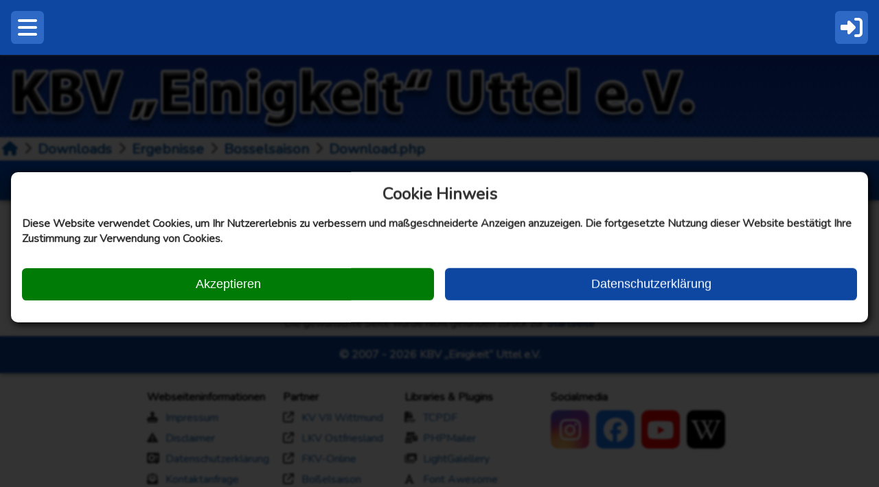

--- FILE ---
content_type: text/html; charset=utf-8
request_url: https://kbv-uttel.de/downloads/ergebnisse/bosselsaison/download.php?id=73
body_size: 12761
content:
<!DOCTYPE html>
<html lang="de">
<head>
	<meta charset="UTF-8">
	<meta name="viewport" content="width=device-width, initial-scale=1.0">
	<meta name="author" content="Michel Gent">
	<meta name="publisher" content="KBV „Einigkeit“ Uttel e.V. | Downloads | Ergebnisse | Bosselsaison | Download.php">
	<meta name="copyright" content="Michel Gent">
	<meta name="description" content="Dies ist die Webpräsenz des Bosselvereins KBV Einigkeit Uttel. Auf dieser Webseite findest du viele Informationen über den Sprotverein sowie das Dorf">
	<meta name="keywords" content="bosseln, ergebnis, 16er, 8er, Mannschaft, verein, cool, holz, gummi">
	<meta name="page-topic" content="KBV „Einigkeit“ Uttel e.V. | Downloads | Ergebnisse | Bosselsaison | Download.php">
	<meta name="page-type" content="Sportverein">
	<meta name="audience" content="Alle">
	<title>KBV „Einigkeit“ Uttel e.V. | Downloads | Ergebnisse | Bosselsaison | Download.php</title>

	<link rel="stylesheet" href="https://kbv-uttel.de/css/style.css">
	<link rel="stylesheet" href="https://kbv-uttel.de/css/svg.css">
	<link rel="stylesheet" href="https://cdnjs.cloudflare.com/ajax/libs/font-awesome/6.5.1/css/all.min.css">
	<link href="https://fonts.googleapis.com/css?family=Nunito" rel="stylesheet">
	<link rel="apple-touch-startup-image" href="https://kbv-uttel.de/images/starticon.png">
	<link rel="apple-touch-icon" href="https://kbv-uttel.de/images/starticon.png">
	<link rel="shortcut icon" href="https://kbv-uttel.de/images/starticon.png" type="image/ico">
	<link href="https://fonts.cdnfonts.com/css/seven-segment" rel="stylesheet">
	<script type="text/javascript" src="https://kbv-uttel.de/js/jquery-3.6.0.min.js"></script>
	<script type="text/javascript" src="https://kbv-uttel.de/js/jquery-scrolltofixed-min.js"></script>
	<script type="text/javascript" src="https://kbv-uttel.de/js/funktionen.js"></script>
	<script type="text/javascript" src="https://kbv-uttel.de/js/sortable.min.js"></script>

	<script>
		// Hinweis: fragil (Index-basiert). Du wolltest JSON-Endpoint vorerst nicht.
		setInterval(function(){
			$.get(window.location.href, {_: Date.now()}, function(html){
				var $doc = $($.parseHTML(html));
				$('.notify-count').each(function(i){
					$(this).html($doc.find('.notify-count').eq(i).html());
				});
			});
		}, 1000);
	</script>
</head>

<!-- Google tag (gtag.js) -->
<script async src="https://www.googletagmanager.com/gtag/js?id=G-0T02RL0BYH"></script>
<script>
  window.dataLayer = window.dataLayer || [];
  function gtag(){dataLayer.push(arguments);}
  gtag('js', new Date());

  gtag('config', 'G-0T02RL0BYH');
</script>

<body>
<div class="banner-nav">
	<a class="menu-toggle"><i class="fa-solid fa-bars"></i></a>

			<a href="/Login"><i class="fa-solid fa-right-to-bracket"></i> Anmelden</a>
	</div>
<nav class="navbar">
	<ul class="nav-links" id="nav-links">
		
	<li><a href="/Startseite">Startseite</a></li>
	<li class="dropdown"><a href="/Verein">Verein</a>
		<ul class="dropdown-menu">
			<li><a href="/Verein/Mannschaften">Mannschaften</a></li>
			<li class="dropdown"><a href="/Verein/Berichte">Berichte</a>
				<ul class="dropdown-menu">
					<li><a href="/Verein/Berichte/Zusammenfassungen">Zusammenfassung Boßelwoche</a></li>
					<li><a href="/Verein/Berichte/Allgemeine-Berichte">Allgemeine Berichte</a></li>
					<li><a href="/Verein/Berichte/Zeitung">Zeitungsartikel</a></li>
				</ul>
			</li>
			<li class="dropdown"><a href="/Verein/Ehrungen">Ehrungen</a>
				<ul class="dropdown-menu">
					<li><a href="/Verein/Ehrungen/Ehrennadel-Silber">Silberne Ehrennadel</a></li>
					<li><a href="/Verein/Ehrungen/Ehrennadel-Gold">Goldene Ehrennadel</a></li>
					<li><a href="/Verein/Ehrungen/Ehrennadel-Diamant">Diamantene Ehrennadel</a></li>
					<li><a href="/Verein/Ehrungen/Sonstige">Sonstige</a></li>
				</ul>
			</li>
			<li class="dropdown"><a href="/Verein/Vorstand">Vorstand</a>
				<ul class="dropdown-menu">
					<li><a href="/Verein/Vorstand/Chronik">Ab 1959</a></li>
					<li><a href="/Verein/Vorstand/Aktuell">Aktuell</a></li>
				</ul>
			</li>
			<li><a href="/Verein/Chronik">Chronik</a></li>
			<li><a href="/Verein/Satzung">Satzung</a></li>
			<li><a href="/Verein/Geschaeftsordnung">Geschäftsordnung</a></li>
			<li><a href="/Verein/Mitgliederstand">Mitgliederstand</a></li>
			<li><a href="/Verein/Eintrittserklaerung">Eintrittserklärung</a></li>
		</ul>
	</li>
	<li class="dropdown"><a href="/Erfolge">Erfolge</a>
		<ul class="dropdown-menu">
			<li class="dropdown"><a href="/Erfolge/Bosseln">Boßeln</a>
				<ul class="dropdown-menu">
					<li><a href="/Erfolge/Bosseln/Vereinsmeister">Vereinsmeister</a></li>
					<li><a href="/Erfolge/Bosseln/Kreismeister">Kreismeister</a></li>
					<li><a href="/Erfolge/Bosseln/LKV-Meister">LKV-Meister</a></li>
					<li><a href="/Erfolge/Bosseln/FKV-Meister">FKV-Meister</a></li>
				</ul>
			</li>
			<li class="dropdown"><a href="/Erfolge/Hollandkugel">Hollandkugel</a>
				<ul class="dropdown-menu">
					<li><a href="/Erfolge/Hollandkugel/LKV-Meister">LKV-Meister</a></li>
					<li><a href="/Erfolge/Hollandkugel/FKV-Meister">FKV-Meister</a></li>
				</ul>
			</li>
			<li class="dropdown"><a href="/Erfolge/Klootschiessen">Klootschießen</a>
				<ul class="dropdown-menu">
					<li><a href="/Erfolge/Klootschiessen/Kreismeister">Kreismeister</a></li>
					<li><a href="/Erfolge/Klootschiessen/LKV-Meister">LKV-Meister</a></li>
					<li><a href="/Erfolge/Klootschiessen/FKV-Meister">FKV-Meister</a></li>
				</ul>
			</li>
			<li class="dropdown"><a href="/Erfolge/Mehrkampf">Mehrkampf</a>
				<ul class="dropdown-menu">
					<li><a href="/Erfolge/Mehrkampf/Kreismeister">Kreismeister</a></li>
					<li><a href="/Erfolge/Mehrkampf/FKV-Meister">FKV-Meister</a></li>
				</ul>
			</li>
			<li class="dropdown"><a href="/Erfolge/Mannschaften">Mannschaften</a>
				<ul class="dropdown-menu">
					<li><a href="/Erfolge/Mannschaften/Bosseln">Boßeln</a></li>
					<li><a href="/Erfolge/Mannschaften/Klootschiessen">Klootschießen</a></li>
					<li><a href="/Erfolge/Mannschaften/Mehrkampf">Mehrkampf</a></li>
					<li><a href="/Erfolge/Mannschaften/KlootHollandkugel">Kloot + Hollandkugel</a></li>
					<li><a href="/Erfolge/Mannschaften/McCayPokal">Mcc Cay Pokal</a></li>
				</ul>
			</li>
			<li class="dropdown"><a href="/Erfolge/Verein">Verein</a>
				<ul class="dropdown-menu">
					<li><a href="/Erfolge/Verein/OV-Pokal">OV-Pokal</a></li>
				</ul>
			</li>
		</ul>
	</li>
	<li class="dropdown"><a href="/Ergebnisse">Ergebnisse</a>
		<ul class="dropdown-menu">
			<li class="dropdown"><a href="/Ergebnisse/Bosselsaison">Boßelsaison</a>
				<ul class="dropdown-menu">
					<li><a href="/Ergebnisse/Bosselsaison">Liste</a></li>
					<li><a href="/Ergebnisse/Bosselsaison/Alle">Alle Ergebnisse</a></li>
					<li><a href="/Ergebnisse/Bosselsaison/Leistungen">Leistungen</a></li>
					<li><a href="/Ergebnisse/Bosselsaison/Vergleich">Vergleich</a></li>
				</ul>
			</li>
		</ul>
	</li>
	<li class="dropdown"><a href="/Bilder">Bilder</a>
		<ul class="dropdown-menu">
			<li><a href="/Bilder/Galerie">Galerie</a></li>
			<li><a href="/Bilder/Ehrungen">Ehrungen</a></li>
			<li class="dropdown"><a href="/Bilder/Einzelmeister">Einzelmeister</a>
				<ul class="dropdown-menu">
					<li><a href="/Bilder/Einzelmeister/Vereinsmeister">Vereinsmeister</a></li>
					<li><a href="/Bilder/Einzelmeister/Kreismeister">Kreismeister</a></li>
					<li><a href="/Bilder/Einzelmeister/LKV-Meister">LKV-Meister</a></li>
					<li><a href="/Bilder/Einzelmeister/FKV-Meister">FKV-Meister</a></li>
				</ul>
			</li>
			<li><a href="/Bilder/Mannschaften">Mannschaften</a></li>
		</ul>
	</li>
	<li class="dropdown"><a href="/Termine">Termine</a>
		<ul class="dropdown-menu">
			<li><a href="/Termine/Kalender">Kalender</a></li>
			<li><a href="/Termine/Terminplanung">Terminplanung</a></li>
			<li><a href="https://fkvonline.de/terminplan/" target="_blank" rel="noopener noreferrer">Termine FKV</a></li>
		</ul>
	</li>
	<li><a href="/Unser-Dorf">Unser Dorf</a></li>
	<li><a href="/Kontakt">Kontakt</a></li>        <li class="nav-search">
			<form method="get" action="/Suche">
				<input type="text" id="suche" name="q" placeholder="Webseite durchsuchen">
				<button type="submit"><i class="fa-solid fa-magnifying-glass"></i></button>
			</form>
		</li>
	</ul>
</nav>
<div class="header">
	<div class="banner">
		<img src="https://kbv-uttel.de/images/Uttel_Wappen.png">
		<img src="https://kbv-uttel.de/images/Banner.png">
		<img src="https://kbv-uttel.de/images/KV7_Wappen.png">
	</div>
</div>
<main class="content">
<div class="notification-list"></div>
<div class="overlay" id="overlay"></div>
<div id="largeContainer"></div>
<div class="breadcrumb"><a href="/Startseite"><em class="fa-solid fa-house"></em></a><i class="fa-solid fa-angle-right"></i><a href="/downloads">Downloads</a><i class="fa-solid fa-angle-right"></i><a href="/downloads/ergebnisse">Ergebnisse</a><i class="fa-solid fa-angle-right"></i><a href="/downloads/ergebnisse/bosselsaison">Bosselsaison</a><i class="fa-solid fa-angle-right"></i><a href="/downloads/ergebnisse/bosselsaison/download.php">Download.php</a></div>
<div class="content">
	<h1>Fehler 404: Seite nicht gefunden!</h1>
	<div class="content_box">
		<p class="center">
			<i class="fa-solid fa-triangle-exclamation" style="font-size: 10rem; color: #cccccc;"></i><br>
			Die gewünschte Seite wurde nicht gefunden zurück zur <a href="/Startseite">Startseite</a>
		</p>
	</div>
</div></main>
	<div class="scroll-top" id="scrollTop">
		<i class="fas fa-arrow-up"></i>
	</div>
	<footer class="copyright">
		<p>&copy; 2007 - 2026 KBV „Einigkeit“ Uttel e.V.</p>
	</footer>
	<footer class="content">
		<ul>
			<li class="header">Webseiteninformationen</li>
			<li><i class="fa-solid fa-stamp"></i><a href="/Impressum">Impressum</a></li>
			<li><i class="fa-solid fa-triangle-exclamation"></i><a href="/Disclaimer">Disclaimer</a></li>
			<li><i class="fa-solid fa-vault"></i><a href="/Datenschutz">Datenschutzerkl&auml;rung</a></li>
			<li><i class="fa-solid fa-envelope-open-text"></i><a href="/Kontakt">Kontaktanfrage</a></li>
			<li><i class="fa-solid fa-user-plus"></i><a href="/Verein/Eintrittserklaerung">Eintrittserklärung</a></li>
		</ul>
		<ul>
			<li class="header">Partner</li>
			<li><i class="fa-solid fa-arrow-up-right-from-square"></i><a href="https://kv7-wittmund.de/" target="_blank">KV VII Wittmund</a></li>
			<li><i class="fa-solid fa-arrow-up-right-from-square"></i><a href="https://lkvostfriesland.de/" target="_blank">LKV Ostfriesland</a></li>
			<li><i class="fa-solid fa-arrow-up-right-from-square"></i><a href="https://fkvonline.de/" target="_blank">FKV-Online</a></li>
			<li><i class="fa-solid fa-arrow-up-right-from-square"></i><a href="https://www.bosselsaison.de/" target="_blank">Boßelsaison</a></li>
			<li><i class="fa-solid fa-arrow-up-right-from-square"></i><a href="https://bosselergebnis.info" target="_blank">Boßelergebnisse</a></li>
			<li><i class="fa-solid fa-arrow-up-right-from-square"></i><a href="https://www.sport-nord.shop/vereine/kbveinigkeituttel.html" target="_blank">Vereins-Shopseite</a></li>
		</ul>
		<ul>
			<li class="header">Libraries & Plugins</li>
			<li><i class="fa-solid fa-file-pdf"></i><a href="https://tcpdf.org/" target="_blank">TCPDF</a></li>
			<li><i class="fa-solid fa-envelopes-bulk"></i><a href="https://github.com/PHPMailer/PHPMailer" target="_blank">PHPMailer</a></li>
			<li><i class="fa-solid fa-images"></i><a href="https://www.lightgalleryjs.com/" target="_blank">LightGalellery</a></li>
			<li><i class="fa-solid fa-font"></i><a href="https://fontawesome.com/" target="_blank">Font Awesome</a></li>
			<li><i class="fa-solid fa-chart-pie"></i><a href="https://echarts.apache.org/en/index.html" target="_blank">Apache ECharts</a></li>
			<li><i class="fa-solid fa-chart-line"></i><a href="https://developers.google.com/analytics?hl=de" target="_blank">Google Analytics</a></li>
			<li><i class="fa-solid fa-arrow-rotate-right"></i><a href="https://developers.google.com/recaptcha/docs/v3?hl=de" target="_blank">Google reCAPTCHA v3</a></li>
		</ul>
		<ul class="social">
			<li class="header">Socialmedia</li><li><a href="https://www.instagram.com/kbv_uttel/" target="_blank" class="instagram"><i class="fab fa-instagram"></i></a></li><li><a href="https://www.facebook.com/KBV.Uttel" target="_blank" class="facebook"><i class="fab fa-facebook"></i></a></li><li><a href="http://www.youtube.com/results?search_query=Uttel&search_type=&aq=f" target="_blank" class="youtube"><i class="fab fa-youtube"></i></a></li><li><a href="https://de.wikipedia.org/wiki/Uttel" target="_blank" class="wikipedia"><i class="fab fa-wikipedia-w"></i></a></li>
		</ul>
	</footer>
</body>
</html>

--- FILE ---
content_type: text/html; charset=utf-8
request_url: https://kbv-uttel.de/downloads/ergebnisse/bosselsaison/download.php?id=73&_=1769032719944
body_size: 12664
content:
<!DOCTYPE html>
<html lang="de">
<head>
	<meta charset="UTF-8">
	<meta name="viewport" content="width=device-width, initial-scale=1.0">
	<meta name="author" content="Michel Gent">
	<meta name="publisher" content="KBV „Einigkeit“ Uttel e.V. | Downloads | Ergebnisse | Bosselsaison | Download.php">
	<meta name="copyright" content="Michel Gent">
	<meta name="description" content="Dies ist die Webpräsenz des Bosselvereins KBV Einigkeit Uttel. Auf dieser Webseite findest du viele Informationen über den Sprotverein sowie das Dorf">
	<meta name="keywords" content="bosseln, ergebnis, 16er, 8er, Mannschaft, verein, cool, holz, gummi">
	<meta name="page-topic" content="KBV „Einigkeit“ Uttel e.V. | Downloads | Ergebnisse | Bosselsaison | Download.php">
	<meta name="page-type" content="Sportverein">
	<meta name="audience" content="Alle">
	<title>KBV „Einigkeit“ Uttel e.V. | Downloads | Ergebnisse | Bosselsaison | Download.php</title>

	<link rel="stylesheet" href="https://kbv-uttel.de/css/style.css">
	<link rel="stylesheet" href="https://kbv-uttel.de/css/svg.css">
	<link rel="stylesheet" href="https://cdnjs.cloudflare.com/ajax/libs/font-awesome/6.5.1/css/all.min.css">
	<link href="https://fonts.googleapis.com/css?family=Nunito" rel="stylesheet">
	<link rel="apple-touch-startup-image" href="https://kbv-uttel.de/images/starticon.png">
	<link rel="apple-touch-icon" href="https://kbv-uttel.de/images/starticon.png">
	<link rel="shortcut icon" href="https://kbv-uttel.de/images/starticon.png" type="image/ico">
	<link href="https://fonts.cdnfonts.com/css/seven-segment" rel="stylesheet">
	<script type="text/javascript" src="https://kbv-uttel.de/js/jquery-3.6.0.min.js"></script>
	<script type="text/javascript" src="https://kbv-uttel.de/js/jquery-scrolltofixed-min.js"></script>
	<script type="text/javascript" src="https://kbv-uttel.de/js/funktionen.js"></script>
	<script type="text/javascript" src="https://kbv-uttel.de/js/sortable.min.js"></script>

	<script>
		// Hinweis: fragil (Index-basiert). Du wolltest JSON-Endpoint vorerst nicht.
		setInterval(function(){
			$.get(window.location.href, {_: Date.now()}, function(html){
				var $doc = $($.parseHTML(html));
				$('.notify-count').each(function(i){
					$(this).html($doc.find('.notify-count').eq(i).html());
				});
			});
		}, 1000);
	</script>
</head>

<!-- Google tag (gtag.js) -->
<script async src="https://www.googletagmanager.com/gtag/js?id=G-0T02RL0BYH"></script>
<script>
  window.dataLayer = window.dataLayer || [];
  function gtag(){dataLayer.push(arguments);}
  gtag('js', new Date());

  gtag('config', 'G-0T02RL0BYH');
</script>

<body>
<div class="banner-nav">
	<a class="menu-toggle"><i class="fa-solid fa-bars"></i></a>

			<a href="/Login"><i class="fa-solid fa-right-to-bracket"></i> Anmelden</a>
	</div>
<nav class="navbar">
	<ul class="nav-links" id="nav-links">
		
	<li><a href="/Startseite">Startseite</a></li>
	<li class="dropdown"><a href="/Verein">Verein</a>
		<ul class="dropdown-menu">
			<li><a href="/Verein/Mannschaften">Mannschaften</a></li>
			<li class="dropdown"><a href="/Verein/Berichte">Berichte</a>
				<ul class="dropdown-menu">
					<li><a href="/Verein/Berichte/Zusammenfassungen">Zusammenfassung Boßelwoche</a></li>
					<li><a href="/Verein/Berichte/Allgemeine-Berichte">Allgemeine Berichte</a></li>
					<li><a href="/Verein/Berichte/Zeitung">Zeitungsartikel</a></li>
				</ul>
			</li>
			<li class="dropdown"><a href="/Verein/Ehrungen">Ehrungen</a>
				<ul class="dropdown-menu">
					<li><a href="/Verein/Ehrungen/Ehrennadel-Silber">Silberne Ehrennadel</a></li>
					<li><a href="/Verein/Ehrungen/Ehrennadel-Gold">Goldene Ehrennadel</a></li>
					<li><a href="/Verein/Ehrungen/Ehrennadel-Diamant">Diamantene Ehrennadel</a></li>
					<li><a href="/Verein/Ehrungen/Sonstige">Sonstige</a></li>
				</ul>
			</li>
			<li class="dropdown"><a href="/Verein/Vorstand">Vorstand</a>
				<ul class="dropdown-menu">
					<li><a href="/Verein/Vorstand/Chronik">Ab 1959</a></li>
					<li><a href="/Verein/Vorstand/Aktuell">Aktuell</a></li>
				</ul>
			</li>
			<li><a href="/Verein/Chronik">Chronik</a></li>
			<li><a href="/Verein/Satzung">Satzung</a></li>
			<li><a href="/Verein/Geschaeftsordnung">Geschäftsordnung</a></li>
			<li><a href="/Verein/Mitgliederstand">Mitgliederstand</a></li>
			<li><a href="/Verein/Eintrittserklaerung">Eintrittserklärung</a></li>
		</ul>
	</li>
	<li class="dropdown"><a href="/Erfolge">Erfolge</a>
		<ul class="dropdown-menu">
			<li class="dropdown"><a href="/Erfolge/Bosseln">Boßeln</a>
				<ul class="dropdown-menu">
					<li><a href="/Erfolge/Bosseln/Vereinsmeister">Vereinsmeister</a></li>
					<li><a href="/Erfolge/Bosseln/Kreismeister">Kreismeister</a></li>
					<li><a href="/Erfolge/Bosseln/LKV-Meister">LKV-Meister</a></li>
					<li><a href="/Erfolge/Bosseln/FKV-Meister">FKV-Meister</a></li>
				</ul>
			</li>
			<li class="dropdown"><a href="/Erfolge/Hollandkugel">Hollandkugel</a>
				<ul class="dropdown-menu">
					<li><a href="/Erfolge/Hollandkugel/LKV-Meister">LKV-Meister</a></li>
					<li><a href="/Erfolge/Hollandkugel/FKV-Meister">FKV-Meister</a></li>
				</ul>
			</li>
			<li class="dropdown"><a href="/Erfolge/Klootschiessen">Klootschießen</a>
				<ul class="dropdown-menu">
					<li><a href="/Erfolge/Klootschiessen/Kreismeister">Kreismeister</a></li>
					<li><a href="/Erfolge/Klootschiessen/LKV-Meister">LKV-Meister</a></li>
					<li><a href="/Erfolge/Klootschiessen/FKV-Meister">FKV-Meister</a></li>
				</ul>
			</li>
			<li class="dropdown"><a href="/Erfolge/Mehrkampf">Mehrkampf</a>
				<ul class="dropdown-menu">
					<li><a href="/Erfolge/Mehrkampf/Kreismeister">Kreismeister</a></li>
					<li><a href="/Erfolge/Mehrkampf/FKV-Meister">FKV-Meister</a></li>
				</ul>
			</li>
			<li class="dropdown"><a href="/Erfolge/Mannschaften">Mannschaften</a>
				<ul class="dropdown-menu">
					<li><a href="/Erfolge/Mannschaften/Bosseln">Boßeln</a></li>
					<li><a href="/Erfolge/Mannschaften/Klootschiessen">Klootschießen</a></li>
					<li><a href="/Erfolge/Mannschaften/Mehrkampf">Mehrkampf</a></li>
					<li><a href="/Erfolge/Mannschaften/KlootHollandkugel">Kloot + Hollandkugel</a></li>
					<li><a href="/Erfolge/Mannschaften/McCayPokal">Mcc Cay Pokal</a></li>
				</ul>
			</li>
			<li class="dropdown"><a href="/Erfolge/Verein">Verein</a>
				<ul class="dropdown-menu">
					<li><a href="/Erfolge/Verein/OV-Pokal">OV-Pokal</a></li>
				</ul>
			</li>
		</ul>
	</li>
	<li class="dropdown"><a href="/Ergebnisse">Ergebnisse</a>
		<ul class="dropdown-menu">
			<li class="dropdown"><a href="/Ergebnisse/Bosselsaison">Boßelsaison</a>
				<ul class="dropdown-menu">
					<li><a href="/Ergebnisse/Bosselsaison">Liste</a></li>
					<li><a href="/Ergebnisse/Bosselsaison/Alle">Alle Ergebnisse</a></li>
					<li><a href="/Ergebnisse/Bosselsaison/Leistungen">Leistungen</a></li>
					<li><a href="/Ergebnisse/Bosselsaison/Vergleich">Vergleich</a></li>
				</ul>
			</li>
		</ul>
	</li>
	<li class="dropdown"><a href="/Bilder">Bilder</a>
		<ul class="dropdown-menu">
			<li><a href="/Bilder/Galerie">Galerie</a></li>
			<li><a href="/Bilder/Ehrungen">Ehrungen</a></li>
			<li class="dropdown"><a href="/Bilder/Einzelmeister">Einzelmeister</a>
				<ul class="dropdown-menu">
					<li><a href="/Bilder/Einzelmeister/Vereinsmeister">Vereinsmeister</a></li>
					<li><a href="/Bilder/Einzelmeister/Kreismeister">Kreismeister</a></li>
					<li><a href="/Bilder/Einzelmeister/LKV-Meister">LKV-Meister</a></li>
					<li><a href="/Bilder/Einzelmeister/FKV-Meister">FKV-Meister</a></li>
				</ul>
			</li>
			<li><a href="/Bilder/Mannschaften">Mannschaften</a></li>
		</ul>
	</li>
	<li class="dropdown"><a href="/Termine">Termine</a>
		<ul class="dropdown-menu">
			<li><a href="/Termine/Kalender">Kalender</a></li>
			<li><a href="/Termine/Terminplanung">Terminplanung</a></li>
			<li><a href="https://fkvonline.de/terminplan/" target="_blank" rel="noopener noreferrer">Termine FKV</a></li>
		</ul>
	</li>
	<li><a href="/Unser-Dorf">Unser Dorf</a></li>
	<li><a href="/Kontakt">Kontakt</a></li>        <li class="nav-search">
			<form method="get" action="/Suche">
				<input type="text" id="suche" name="q" placeholder="Webseite durchsuchen">
				<button type="submit"><i class="fa-solid fa-magnifying-glass"></i></button>
			</form>
		</li>
	</ul>
</nav>
<div class="header">
	<div class="banner">
		<img src="https://kbv-uttel.de/images/Uttel_Wappen.png">
		<img src="https://kbv-uttel.de/images/Banner.png">
		<img src="https://kbv-uttel.de/images/KV7_Wappen.png">
	</div>
</div>
<main class="content">
<div class="notification-list"></div>
<div class="overlay" id="overlay"></div>
<div id="largeContainer"></div>
<div class="breadcrumb"><a href="/Startseite"><em class="fa-solid fa-house"></em></a><i class="fa-solid fa-angle-right"></i><a href="/downloads">Downloads</a><i class="fa-solid fa-angle-right"></i><a href="/downloads/ergebnisse">Ergebnisse</a><i class="fa-solid fa-angle-right"></i><a href="/downloads/ergebnisse/bosselsaison">Bosselsaison</a><i class="fa-solid fa-angle-right"></i><a href="/downloads/ergebnisse/bosselsaison/download.php">Download.php</a></div>
<div class="content">
	<h1>Fehler 404: Seite nicht gefunden!</h1>
	<div class="content_box">
		<p class="center">
			<i class="fa-solid fa-triangle-exclamation" style="font-size: 10rem; color: #cccccc;"></i><br>
			Die gewünschte Seite wurde nicht gefunden zurück zur <a href="/Startseite">Startseite</a>
		</p>
	</div>
</div></main>
	<div class="scroll-top" id="scrollTop">
		<i class="fas fa-arrow-up"></i>
	</div>
	<footer class="copyright">
		<p>&copy; 2007 - 2026 KBV „Einigkeit“ Uttel e.V.</p>
	</footer>
	<footer class="content">
		<ul>
			<li class="header">Webseiteninformationen</li>
			<li><i class="fa-solid fa-stamp"></i><a href="/Impressum">Impressum</a></li>
			<li><i class="fa-solid fa-triangle-exclamation"></i><a href="/Disclaimer">Disclaimer</a></li>
			<li><i class="fa-solid fa-vault"></i><a href="/Datenschutz">Datenschutzerkl&auml;rung</a></li>
			<li><i class="fa-solid fa-envelope-open-text"></i><a href="/Kontakt">Kontaktanfrage</a></li>
			<li><i class="fa-solid fa-user-plus"></i><a href="/Verein/Eintrittserklaerung">Eintrittserklärung</a></li>
		</ul>
		<ul>
			<li class="header">Partner</li>
			<li><i class="fa-solid fa-arrow-up-right-from-square"></i><a href="https://kv7-wittmund.de/" target="_blank">KV VII Wittmund</a></li>
			<li><i class="fa-solid fa-arrow-up-right-from-square"></i><a href="https://lkvostfriesland.de/" target="_blank">LKV Ostfriesland</a></li>
			<li><i class="fa-solid fa-arrow-up-right-from-square"></i><a href="https://fkvonline.de/" target="_blank">FKV-Online</a></li>
			<li><i class="fa-solid fa-arrow-up-right-from-square"></i><a href="https://www.bosselsaison.de/" target="_blank">Boßelsaison</a></li>
			<li><i class="fa-solid fa-arrow-up-right-from-square"></i><a href="https://bosselergebnis.info" target="_blank">Boßelergebnisse</a></li>
			<li><i class="fa-solid fa-arrow-up-right-from-square"></i><a href="https://www.sport-nord.shop/vereine/kbveinigkeituttel.html" target="_blank">Vereins-Shopseite</a></li>
		</ul>
		<ul>
			<li class="header">Libraries & Plugins</li>
			<li><i class="fa-solid fa-file-pdf"></i><a href="https://tcpdf.org/" target="_blank">TCPDF</a></li>
			<li><i class="fa-solid fa-envelopes-bulk"></i><a href="https://github.com/PHPMailer/PHPMailer" target="_blank">PHPMailer</a></li>
			<li><i class="fa-solid fa-images"></i><a href="https://www.lightgalleryjs.com/" target="_blank">LightGalellery</a></li>
			<li><i class="fa-solid fa-font"></i><a href="https://fontawesome.com/" target="_blank">Font Awesome</a></li>
			<li><i class="fa-solid fa-chart-pie"></i><a href="https://echarts.apache.org/en/index.html" target="_blank">Apache ECharts</a></li>
			<li><i class="fa-solid fa-chart-line"></i><a href="https://developers.google.com/analytics?hl=de" target="_blank">Google Analytics</a></li>
			<li><i class="fa-solid fa-arrow-rotate-right"></i><a href="https://developers.google.com/recaptcha/docs/v3?hl=de" target="_blank">Google reCAPTCHA v3</a></li>
		</ul>
		<ul class="social">
			<li class="header">Socialmedia</li><li><a href="https://www.instagram.com/kbv_uttel/" target="_blank" class="instagram"><i class="fab fa-instagram"></i></a></li><li><a href="https://www.facebook.com/KBV.Uttel" target="_blank" class="facebook"><i class="fab fa-facebook"></i></a></li><li><a href="http://www.youtube.com/results?search_query=Uttel&search_type=&aq=f" target="_blank" class="youtube"><i class="fab fa-youtube"></i></a></li><li><a href="https://de.wikipedia.org/wiki/Uttel" target="_blank" class="wikipedia"><i class="fab fa-wikipedia-w"></i></a></li>
		</ul>
	</footer>
</body>
</html>

--- FILE ---
content_type: text/html; charset=utf-8
request_url: https://kbv-uttel.de/downloads/ergebnisse/bosselsaison/download.php?id=73&_=1769032720856
body_size: 12659
content:
<!DOCTYPE html>
<html lang="de">
<head>
	<meta charset="UTF-8">
	<meta name="viewport" content="width=device-width, initial-scale=1.0">
	<meta name="author" content="Michel Gent">
	<meta name="publisher" content="KBV „Einigkeit“ Uttel e.V. | Downloads | Ergebnisse | Bosselsaison | Download.php">
	<meta name="copyright" content="Michel Gent">
	<meta name="description" content="Dies ist die Webpräsenz des Bosselvereins KBV Einigkeit Uttel. Auf dieser Webseite findest du viele Informationen über den Sprotverein sowie das Dorf">
	<meta name="keywords" content="bosseln, ergebnis, 16er, 8er, Mannschaft, verein, cool, holz, gummi">
	<meta name="page-topic" content="KBV „Einigkeit“ Uttel e.V. | Downloads | Ergebnisse | Bosselsaison | Download.php">
	<meta name="page-type" content="Sportverein">
	<meta name="audience" content="Alle">
	<title>KBV „Einigkeit“ Uttel e.V. | Downloads | Ergebnisse | Bosselsaison | Download.php</title>

	<link rel="stylesheet" href="https://kbv-uttel.de/css/style.css">
	<link rel="stylesheet" href="https://kbv-uttel.de/css/svg.css">
	<link rel="stylesheet" href="https://cdnjs.cloudflare.com/ajax/libs/font-awesome/6.5.1/css/all.min.css">
	<link href="https://fonts.googleapis.com/css?family=Nunito" rel="stylesheet">
	<link rel="apple-touch-startup-image" href="https://kbv-uttel.de/images/starticon.png">
	<link rel="apple-touch-icon" href="https://kbv-uttel.de/images/starticon.png">
	<link rel="shortcut icon" href="https://kbv-uttel.de/images/starticon.png" type="image/ico">
	<link href="https://fonts.cdnfonts.com/css/seven-segment" rel="stylesheet">
	<script type="text/javascript" src="https://kbv-uttel.de/js/jquery-3.6.0.min.js"></script>
	<script type="text/javascript" src="https://kbv-uttel.de/js/jquery-scrolltofixed-min.js"></script>
	<script type="text/javascript" src="https://kbv-uttel.de/js/funktionen.js"></script>
	<script type="text/javascript" src="https://kbv-uttel.de/js/sortable.min.js"></script>

	<script>
		// Hinweis: fragil (Index-basiert). Du wolltest JSON-Endpoint vorerst nicht.
		setInterval(function(){
			$.get(window.location.href, {_: Date.now()}, function(html){
				var $doc = $($.parseHTML(html));
				$('.notify-count').each(function(i){
					$(this).html($doc.find('.notify-count').eq(i).html());
				});
			});
		}, 1000);
	</script>
</head>

<!-- Google tag (gtag.js) -->
<script async src="https://www.googletagmanager.com/gtag/js?id=G-0T02RL0BYH"></script>
<script>
  window.dataLayer = window.dataLayer || [];
  function gtag(){dataLayer.push(arguments);}
  gtag('js', new Date());

  gtag('config', 'G-0T02RL0BYH');
</script>

<body>
<div class="banner-nav">
	<a class="menu-toggle"><i class="fa-solid fa-bars"></i></a>

			<a href="/Login"><i class="fa-solid fa-right-to-bracket"></i> Anmelden</a>
	</div>
<nav class="navbar">
	<ul class="nav-links" id="nav-links">
		
	<li><a href="/Startseite">Startseite</a></li>
	<li class="dropdown"><a href="/Verein">Verein</a>
		<ul class="dropdown-menu">
			<li><a href="/Verein/Mannschaften">Mannschaften</a></li>
			<li class="dropdown"><a href="/Verein/Berichte">Berichte</a>
				<ul class="dropdown-menu">
					<li><a href="/Verein/Berichte/Zusammenfassungen">Zusammenfassung Boßelwoche</a></li>
					<li><a href="/Verein/Berichte/Allgemeine-Berichte">Allgemeine Berichte</a></li>
					<li><a href="/Verein/Berichte/Zeitung">Zeitungsartikel</a></li>
				</ul>
			</li>
			<li class="dropdown"><a href="/Verein/Ehrungen">Ehrungen</a>
				<ul class="dropdown-menu">
					<li><a href="/Verein/Ehrungen/Ehrennadel-Silber">Silberne Ehrennadel</a></li>
					<li><a href="/Verein/Ehrungen/Ehrennadel-Gold">Goldene Ehrennadel</a></li>
					<li><a href="/Verein/Ehrungen/Ehrennadel-Diamant">Diamantene Ehrennadel</a></li>
					<li><a href="/Verein/Ehrungen/Sonstige">Sonstige</a></li>
				</ul>
			</li>
			<li class="dropdown"><a href="/Verein/Vorstand">Vorstand</a>
				<ul class="dropdown-menu">
					<li><a href="/Verein/Vorstand/Chronik">Ab 1959</a></li>
					<li><a href="/Verein/Vorstand/Aktuell">Aktuell</a></li>
				</ul>
			</li>
			<li><a href="/Verein/Chronik">Chronik</a></li>
			<li><a href="/Verein/Satzung">Satzung</a></li>
			<li><a href="/Verein/Geschaeftsordnung">Geschäftsordnung</a></li>
			<li><a href="/Verein/Mitgliederstand">Mitgliederstand</a></li>
			<li><a href="/Verein/Eintrittserklaerung">Eintrittserklärung</a></li>
		</ul>
	</li>
	<li class="dropdown"><a href="/Erfolge">Erfolge</a>
		<ul class="dropdown-menu">
			<li class="dropdown"><a href="/Erfolge/Bosseln">Boßeln</a>
				<ul class="dropdown-menu">
					<li><a href="/Erfolge/Bosseln/Vereinsmeister">Vereinsmeister</a></li>
					<li><a href="/Erfolge/Bosseln/Kreismeister">Kreismeister</a></li>
					<li><a href="/Erfolge/Bosseln/LKV-Meister">LKV-Meister</a></li>
					<li><a href="/Erfolge/Bosseln/FKV-Meister">FKV-Meister</a></li>
				</ul>
			</li>
			<li class="dropdown"><a href="/Erfolge/Hollandkugel">Hollandkugel</a>
				<ul class="dropdown-menu">
					<li><a href="/Erfolge/Hollandkugel/LKV-Meister">LKV-Meister</a></li>
					<li><a href="/Erfolge/Hollandkugel/FKV-Meister">FKV-Meister</a></li>
				</ul>
			</li>
			<li class="dropdown"><a href="/Erfolge/Klootschiessen">Klootschießen</a>
				<ul class="dropdown-menu">
					<li><a href="/Erfolge/Klootschiessen/Kreismeister">Kreismeister</a></li>
					<li><a href="/Erfolge/Klootschiessen/LKV-Meister">LKV-Meister</a></li>
					<li><a href="/Erfolge/Klootschiessen/FKV-Meister">FKV-Meister</a></li>
				</ul>
			</li>
			<li class="dropdown"><a href="/Erfolge/Mehrkampf">Mehrkampf</a>
				<ul class="dropdown-menu">
					<li><a href="/Erfolge/Mehrkampf/Kreismeister">Kreismeister</a></li>
					<li><a href="/Erfolge/Mehrkampf/FKV-Meister">FKV-Meister</a></li>
				</ul>
			</li>
			<li class="dropdown"><a href="/Erfolge/Mannschaften">Mannschaften</a>
				<ul class="dropdown-menu">
					<li><a href="/Erfolge/Mannschaften/Bosseln">Boßeln</a></li>
					<li><a href="/Erfolge/Mannschaften/Klootschiessen">Klootschießen</a></li>
					<li><a href="/Erfolge/Mannschaften/Mehrkampf">Mehrkampf</a></li>
					<li><a href="/Erfolge/Mannschaften/KlootHollandkugel">Kloot + Hollandkugel</a></li>
					<li><a href="/Erfolge/Mannschaften/McCayPokal">Mcc Cay Pokal</a></li>
				</ul>
			</li>
			<li class="dropdown"><a href="/Erfolge/Verein">Verein</a>
				<ul class="dropdown-menu">
					<li><a href="/Erfolge/Verein/OV-Pokal">OV-Pokal</a></li>
				</ul>
			</li>
		</ul>
	</li>
	<li class="dropdown"><a href="/Ergebnisse">Ergebnisse</a>
		<ul class="dropdown-menu">
			<li class="dropdown"><a href="/Ergebnisse/Bosselsaison">Boßelsaison</a>
				<ul class="dropdown-menu">
					<li><a href="/Ergebnisse/Bosselsaison">Liste</a></li>
					<li><a href="/Ergebnisse/Bosselsaison/Alle">Alle Ergebnisse</a></li>
					<li><a href="/Ergebnisse/Bosselsaison/Leistungen">Leistungen</a></li>
					<li><a href="/Ergebnisse/Bosselsaison/Vergleich">Vergleich</a></li>
				</ul>
			</li>
		</ul>
	</li>
	<li class="dropdown"><a href="/Bilder">Bilder</a>
		<ul class="dropdown-menu">
			<li><a href="/Bilder/Galerie">Galerie</a></li>
			<li><a href="/Bilder/Ehrungen">Ehrungen</a></li>
			<li class="dropdown"><a href="/Bilder/Einzelmeister">Einzelmeister</a>
				<ul class="dropdown-menu">
					<li><a href="/Bilder/Einzelmeister/Vereinsmeister">Vereinsmeister</a></li>
					<li><a href="/Bilder/Einzelmeister/Kreismeister">Kreismeister</a></li>
					<li><a href="/Bilder/Einzelmeister/LKV-Meister">LKV-Meister</a></li>
					<li><a href="/Bilder/Einzelmeister/FKV-Meister">FKV-Meister</a></li>
				</ul>
			</li>
			<li><a href="/Bilder/Mannschaften">Mannschaften</a></li>
		</ul>
	</li>
	<li class="dropdown"><a href="/Termine">Termine</a>
		<ul class="dropdown-menu">
			<li><a href="/Termine/Kalender">Kalender</a></li>
			<li><a href="/Termine/Terminplanung">Terminplanung</a></li>
			<li><a href="https://fkvonline.de/terminplan/" target="_blank" rel="noopener noreferrer">Termine FKV</a></li>
		</ul>
	</li>
	<li><a href="/Unser-Dorf">Unser Dorf</a></li>
	<li><a href="/Kontakt">Kontakt</a></li>        <li class="nav-search">
			<form method="get" action="/Suche">
				<input type="text" id="suche" name="q" placeholder="Webseite durchsuchen">
				<button type="submit"><i class="fa-solid fa-magnifying-glass"></i></button>
			</form>
		</li>
	</ul>
</nav>
<div class="header">
	<div class="banner">
		<img src="https://kbv-uttel.de/images/Uttel_Wappen.png">
		<img src="https://kbv-uttel.de/images/Banner.png">
		<img src="https://kbv-uttel.de/images/KV7_Wappen.png">
	</div>
</div>
<main class="content">
<div class="notification-list"></div>
<div class="overlay" id="overlay"></div>
<div id="largeContainer"></div>
<div class="breadcrumb"><a href="/Startseite"><em class="fa-solid fa-house"></em></a><i class="fa-solid fa-angle-right"></i><a href="/downloads">Downloads</a><i class="fa-solid fa-angle-right"></i><a href="/downloads/ergebnisse">Ergebnisse</a><i class="fa-solid fa-angle-right"></i><a href="/downloads/ergebnisse/bosselsaison">Bosselsaison</a><i class="fa-solid fa-angle-right"></i><a href="/downloads/ergebnisse/bosselsaison/download.php">Download.php</a></div>
<div class="content">
	<h1>Fehler 404: Seite nicht gefunden!</h1>
	<div class="content_box">
		<p class="center">
			<i class="fa-solid fa-triangle-exclamation" style="font-size: 10rem; color: #cccccc;"></i><br>
			Die gewünschte Seite wurde nicht gefunden zurück zur <a href="/Startseite">Startseite</a>
		</p>
	</div>
</div></main>
	<div class="scroll-top" id="scrollTop">
		<i class="fas fa-arrow-up"></i>
	</div>
	<footer class="copyright">
		<p>&copy; 2007 - 2026 KBV „Einigkeit“ Uttel e.V.</p>
	</footer>
	<footer class="content">
		<ul>
			<li class="header">Webseiteninformationen</li>
			<li><i class="fa-solid fa-stamp"></i><a href="/Impressum">Impressum</a></li>
			<li><i class="fa-solid fa-triangle-exclamation"></i><a href="/Disclaimer">Disclaimer</a></li>
			<li><i class="fa-solid fa-vault"></i><a href="/Datenschutz">Datenschutzerkl&auml;rung</a></li>
			<li><i class="fa-solid fa-envelope-open-text"></i><a href="/Kontakt">Kontaktanfrage</a></li>
			<li><i class="fa-solid fa-user-plus"></i><a href="/Verein/Eintrittserklaerung">Eintrittserklärung</a></li>
		</ul>
		<ul>
			<li class="header">Partner</li>
			<li><i class="fa-solid fa-arrow-up-right-from-square"></i><a href="https://kv7-wittmund.de/" target="_blank">KV VII Wittmund</a></li>
			<li><i class="fa-solid fa-arrow-up-right-from-square"></i><a href="https://lkvostfriesland.de/" target="_blank">LKV Ostfriesland</a></li>
			<li><i class="fa-solid fa-arrow-up-right-from-square"></i><a href="https://fkvonline.de/" target="_blank">FKV-Online</a></li>
			<li><i class="fa-solid fa-arrow-up-right-from-square"></i><a href="https://www.bosselsaison.de/" target="_blank">Boßelsaison</a></li>
			<li><i class="fa-solid fa-arrow-up-right-from-square"></i><a href="https://bosselergebnis.info" target="_blank">Boßelergebnisse</a></li>
			<li><i class="fa-solid fa-arrow-up-right-from-square"></i><a href="https://www.sport-nord.shop/vereine/kbveinigkeituttel.html" target="_blank">Vereins-Shopseite</a></li>
		</ul>
		<ul>
			<li class="header">Libraries & Plugins</li>
			<li><i class="fa-solid fa-file-pdf"></i><a href="https://tcpdf.org/" target="_blank">TCPDF</a></li>
			<li><i class="fa-solid fa-envelopes-bulk"></i><a href="https://github.com/PHPMailer/PHPMailer" target="_blank">PHPMailer</a></li>
			<li><i class="fa-solid fa-images"></i><a href="https://www.lightgalleryjs.com/" target="_blank">LightGalellery</a></li>
			<li><i class="fa-solid fa-font"></i><a href="https://fontawesome.com/" target="_blank">Font Awesome</a></li>
			<li><i class="fa-solid fa-chart-pie"></i><a href="https://echarts.apache.org/en/index.html" target="_blank">Apache ECharts</a></li>
			<li><i class="fa-solid fa-chart-line"></i><a href="https://developers.google.com/analytics?hl=de" target="_blank">Google Analytics</a></li>
			<li><i class="fa-solid fa-arrow-rotate-right"></i><a href="https://developers.google.com/recaptcha/docs/v3?hl=de" target="_blank">Google reCAPTCHA v3</a></li>
		</ul>
		<ul class="social">
			<li class="header">Socialmedia</li><li><a href="https://www.instagram.com/kbv_uttel/" target="_blank" class="instagram"><i class="fab fa-instagram"></i></a></li><li><a href="https://www.facebook.com/KBV.Uttel" target="_blank" class="facebook"><i class="fab fa-facebook"></i></a></li><li><a href="http://www.youtube.com/results?search_query=Uttel&search_type=&aq=f" target="_blank" class="youtube"><i class="fab fa-youtube"></i></a></li><li><a href="https://de.wikipedia.org/wiki/Uttel" target="_blank" class="wikipedia"><i class="fab fa-wikipedia-w"></i></a></li>
		</ul>
	</footer>
</body>
</html>

--- FILE ---
content_type: text/html; charset=utf-8
request_url: https://kbv-uttel.de/downloads/ergebnisse/bosselsaison/download.php?id=73&_=1769032721855
body_size: 12664
content:
<!DOCTYPE html>
<html lang="de">
<head>
	<meta charset="UTF-8">
	<meta name="viewport" content="width=device-width, initial-scale=1.0">
	<meta name="author" content="Michel Gent">
	<meta name="publisher" content="KBV „Einigkeit“ Uttel e.V. | Downloads | Ergebnisse | Bosselsaison | Download.php">
	<meta name="copyright" content="Michel Gent">
	<meta name="description" content="Dies ist die Webpräsenz des Bosselvereins KBV Einigkeit Uttel. Auf dieser Webseite findest du viele Informationen über den Sprotverein sowie das Dorf">
	<meta name="keywords" content="bosseln, ergebnis, 16er, 8er, Mannschaft, verein, cool, holz, gummi">
	<meta name="page-topic" content="KBV „Einigkeit“ Uttel e.V. | Downloads | Ergebnisse | Bosselsaison | Download.php">
	<meta name="page-type" content="Sportverein">
	<meta name="audience" content="Alle">
	<title>KBV „Einigkeit“ Uttel e.V. | Downloads | Ergebnisse | Bosselsaison | Download.php</title>

	<link rel="stylesheet" href="https://kbv-uttel.de/css/style.css">
	<link rel="stylesheet" href="https://kbv-uttel.de/css/svg.css">
	<link rel="stylesheet" href="https://cdnjs.cloudflare.com/ajax/libs/font-awesome/6.5.1/css/all.min.css">
	<link href="https://fonts.googleapis.com/css?family=Nunito" rel="stylesheet">
	<link rel="apple-touch-startup-image" href="https://kbv-uttel.de/images/starticon.png">
	<link rel="apple-touch-icon" href="https://kbv-uttel.de/images/starticon.png">
	<link rel="shortcut icon" href="https://kbv-uttel.de/images/starticon.png" type="image/ico">
	<link href="https://fonts.cdnfonts.com/css/seven-segment" rel="stylesheet">
	<script type="text/javascript" src="https://kbv-uttel.de/js/jquery-3.6.0.min.js"></script>
	<script type="text/javascript" src="https://kbv-uttel.de/js/jquery-scrolltofixed-min.js"></script>
	<script type="text/javascript" src="https://kbv-uttel.de/js/funktionen.js"></script>
	<script type="text/javascript" src="https://kbv-uttel.de/js/sortable.min.js"></script>

	<script>
		// Hinweis: fragil (Index-basiert). Du wolltest JSON-Endpoint vorerst nicht.
		setInterval(function(){
			$.get(window.location.href, {_: Date.now()}, function(html){
				var $doc = $($.parseHTML(html));
				$('.notify-count').each(function(i){
					$(this).html($doc.find('.notify-count').eq(i).html());
				});
			});
		}, 1000);
	</script>
</head>

<!-- Google tag (gtag.js) -->
<script async src="https://www.googletagmanager.com/gtag/js?id=G-0T02RL0BYH"></script>
<script>
  window.dataLayer = window.dataLayer || [];
  function gtag(){dataLayer.push(arguments);}
  gtag('js', new Date());

  gtag('config', 'G-0T02RL0BYH');
</script>

<body>
<div class="banner-nav">
	<a class="menu-toggle"><i class="fa-solid fa-bars"></i></a>

			<a href="/Login"><i class="fa-solid fa-right-to-bracket"></i> Anmelden</a>
	</div>
<nav class="navbar">
	<ul class="nav-links" id="nav-links">
		
	<li><a href="/Startseite">Startseite</a></li>
	<li class="dropdown"><a href="/Verein">Verein</a>
		<ul class="dropdown-menu">
			<li><a href="/Verein/Mannschaften">Mannschaften</a></li>
			<li class="dropdown"><a href="/Verein/Berichte">Berichte</a>
				<ul class="dropdown-menu">
					<li><a href="/Verein/Berichte/Zusammenfassungen">Zusammenfassung Boßelwoche</a></li>
					<li><a href="/Verein/Berichte/Allgemeine-Berichte">Allgemeine Berichte</a></li>
					<li><a href="/Verein/Berichte/Zeitung">Zeitungsartikel</a></li>
				</ul>
			</li>
			<li class="dropdown"><a href="/Verein/Ehrungen">Ehrungen</a>
				<ul class="dropdown-menu">
					<li><a href="/Verein/Ehrungen/Ehrennadel-Silber">Silberne Ehrennadel</a></li>
					<li><a href="/Verein/Ehrungen/Ehrennadel-Gold">Goldene Ehrennadel</a></li>
					<li><a href="/Verein/Ehrungen/Ehrennadel-Diamant">Diamantene Ehrennadel</a></li>
					<li><a href="/Verein/Ehrungen/Sonstige">Sonstige</a></li>
				</ul>
			</li>
			<li class="dropdown"><a href="/Verein/Vorstand">Vorstand</a>
				<ul class="dropdown-menu">
					<li><a href="/Verein/Vorstand/Chronik">Ab 1959</a></li>
					<li><a href="/Verein/Vorstand/Aktuell">Aktuell</a></li>
				</ul>
			</li>
			<li><a href="/Verein/Chronik">Chronik</a></li>
			<li><a href="/Verein/Satzung">Satzung</a></li>
			<li><a href="/Verein/Geschaeftsordnung">Geschäftsordnung</a></li>
			<li><a href="/Verein/Mitgliederstand">Mitgliederstand</a></li>
			<li><a href="/Verein/Eintrittserklaerung">Eintrittserklärung</a></li>
		</ul>
	</li>
	<li class="dropdown"><a href="/Erfolge">Erfolge</a>
		<ul class="dropdown-menu">
			<li class="dropdown"><a href="/Erfolge/Bosseln">Boßeln</a>
				<ul class="dropdown-menu">
					<li><a href="/Erfolge/Bosseln/Vereinsmeister">Vereinsmeister</a></li>
					<li><a href="/Erfolge/Bosseln/Kreismeister">Kreismeister</a></li>
					<li><a href="/Erfolge/Bosseln/LKV-Meister">LKV-Meister</a></li>
					<li><a href="/Erfolge/Bosseln/FKV-Meister">FKV-Meister</a></li>
				</ul>
			</li>
			<li class="dropdown"><a href="/Erfolge/Hollandkugel">Hollandkugel</a>
				<ul class="dropdown-menu">
					<li><a href="/Erfolge/Hollandkugel/LKV-Meister">LKV-Meister</a></li>
					<li><a href="/Erfolge/Hollandkugel/FKV-Meister">FKV-Meister</a></li>
				</ul>
			</li>
			<li class="dropdown"><a href="/Erfolge/Klootschiessen">Klootschießen</a>
				<ul class="dropdown-menu">
					<li><a href="/Erfolge/Klootschiessen/Kreismeister">Kreismeister</a></li>
					<li><a href="/Erfolge/Klootschiessen/LKV-Meister">LKV-Meister</a></li>
					<li><a href="/Erfolge/Klootschiessen/FKV-Meister">FKV-Meister</a></li>
				</ul>
			</li>
			<li class="dropdown"><a href="/Erfolge/Mehrkampf">Mehrkampf</a>
				<ul class="dropdown-menu">
					<li><a href="/Erfolge/Mehrkampf/Kreismeister">Kreismeister</a></li>
					<li><a href="/Erfolge/Mehrkampf/FKV-Meister">FKV-Meister</a></li>
				</ul>
			</li>
			<li class="dropdown"><a href="/Erfolge/Mannschaften">Mannschaften</a>
				<ul class="dropdown-menu">
					<li><a href="/Erfolge/Mannschaften/Bosseln">Boßeln</a></li>
					<li><a href="/Erfolge/Mannschaften/Klootschiessen">Klootschießen</a></li>
					<li><a href="/Erfolge/Mannschaften/Mehrkampf">Mehrkampf</a></li>
					<li><a href="/Erfolge/Mannschaften/KlootHollandkugel">Kloot + Hollandkugel</a></li>
					<li><a href="/Erfolge/Mannschaften/McCayPokal">Mcc Cay Pokal</a></li>
				</ul>
			</li>
			<li class="dropdown"><a href="/Erfolge/Verein">Verein</a>
				<ul class="dropdown-menu">
					<li><a href="/Erfolge/Verein/OV-Pokal">OV-Pokal</a></li>
				</ul>
			</li>
		</ul>
	</li>
	<li class="dropdown"><a href="/Ergebnisse">Ergebnisse</a>
		<ul class="dropdown-menu">
			<li class="dropdown"><a href="/Ergebnisse/Bosselsaison">Boßelsaison</a>
				<ul class="dropdown-menu">
					<li><a href="/Ergebnisse/Bosselsaison">Liste</a></li>
					<li><a href="/Ergebnisse/Bosselsaison/Alle">Alle Ergebnisse</a></li>
					<li><a href="/Ergebnisse/Bosselsaison/Leistungen">Leistungen</a></li>
					<li><a href="/Ergebnisse/Bosselsaison/Vergleich">Vergleich</a></li>
				</ul>
			</li>
		</ul>
	</li>
	<li class="dropdown"><a href="/Bilder">Bilder</a>
		<ul class="dropdown-menu">
			<li><a href="/Bilder/Galerie">Galerie</a></li>
			<li><a href="/Bilder/Ehrungen">Ehrungen</a></li>
			<li class="dropdown"><a href="/Bilder/Einzelmeister">Einzelmeister</a>
				<ul class="dropdown-menu">
					<li><a href="/Bilder/Einzelmeister/Vereinsmeister">Vereinsmeister</a></li>
					<li><a href="/Bilder/Einzelmeister/Kreismeister">Kreismeister</a></li>
					<li><a href="/Bilder/Einzelmeister/LKV-Meister">LKV-Meister</a></li>
					<li><a href="/Bilder/Einzelmeister/FKV-Meister">FKV-Meister</a></li>
				</ul>
			</li>
			<li><a href="/Bilder/Mannschaften">Mannschaften</a></li>
		</ul>
	</li>
	<li class="dropdown"><a href="/Termine">Termine</a>
		<ul class="dropdown-menu">
			<li><a href="/Termine/Kalender">Kalender</a></li>
			<li><a href="/Termine/Terminplanung">Terminplanung</a></li>
			<li><a href="https://fkvonline.de/terminplan/" target="_blank" rel="noopener noreferrer">Termine FKV</a></li>
		</ul>
	</li>
	<li><a href="/Unser-Dorf">Unser Dorf</a></li>
	<li><a href="/Kontakt">Kontakt</a></li>        <li class="nav-search">
			<form method="get" action="/Suche">
				<input type="text" id="suche" name="q" placeholder="Webseite durchsuchen">
				<button type="submit"><i class="fa-solid fa-magnifying-glass"></i></button>
			</form>
		</li>
	</ul>
</nav>
<div class="header">
	<div class="banner">
		<img src="https://kbv-uttel.de/images/Uttel_Wappen.png">
		<img src="https://kbv-uttel.de/images/Banner.png">
		<img src="https://kbv-uttel.de/images/KV7_Wappen.png">
	</div>
</div>
<main class="content">
<div class="notification-list"></div>
<div class="overlay" id="overlay"></div>
<div id="largeContainer"></div>
<div class="breadcrumb"><a href="/Startseite"><em class="fa-solid fa-house"></em></a><i class="fa-solid fa-angle-right"></i><a href="/downloads">Downloads</a><i class="fa-solid fa-angle-right"></i><a href="/downloads/ergebnisse">Ergebnisse</a><i class="fa-solid fa-angle-right"></i><a href="/downloads/ergebnisse/bosselsaison">Bosselsaison</a><i class="fa-solid fa-angle-right"></i><a href="/downloads/ergebnisse/bosselsaison/download.php">Download.php</a></div>
<div class="content">
	<h1>Fehler 404: Seite nicht gefunden!</h1>
	<div class="content_box">
		<p class="center">
			<i class="fa-solid fa-triangle-exclamation" style="font-size: 10rem; color: #cccccc;"></i><br>
			Die gewünschte Seite wurde nicht gefunden zurück zur <a href="/Startseite">Startseite</a>
		</p>
	</div>
</div></main>
	<div class="scroll-top" id="scrollTop">
		<i class="fas fa-arrow-up"></i>
	</div>
	<footer class="copyright">
		<p>&copy; 2007 - 2026 KBV „Einigkeit“ Uttel e.V.</p>
	</footer>
	<footer class="content">
		<ul>
			<li class="header">Webseiteninformationen</li>
			<li><i class="fa-solid fa-stamp"></i><a href="/Impressum">Impressum</a></li>
			<li><i class="fa-solid fa-triangle-exclamation"></i><a href="/Disclaimer">Disclaimer</a></li>
			<li><i class="fa-solid fa-vault"></i><a href="/Datenschutz">Datenschutzerkl&auml;rung</a></li>
			<li><i class="fa-solid fa-envelope-open-text"></i><a href="/Kontakt">Kontaktanfrage</a></li>
			<li><i class="fa-solid fa-user-plus"></i><a href="/Verein/Eintrittserklaerung">Eintrittserklärung</a></li>
		</ul>
		<ul>
			<li class="header">Partner</li>
			<li><i class="fa-solid fa-arrow-up-right-from-square"></i><a href="https://kv7-wittmund.de/" target="_blank">KV VII Wittmund</a></li>
			<li><i class="fa-solid fa-arrow-up-right-from-square"></i><a href="https://lkvostfriesland.de/" target="_blank">LKV Ostfriesland</a></li>
			<li><i class="fa-solid fa-arrow-up-right-from-square"></i><a href="https://fkvonline.de/" target="_blank">FKV-Online</a></li>
			<li><i class="fa-solid fa-arrow-up-right-from-square"></i><a href="https://www.bosselsaison.de/" target="_blank">Boßelsaison</a></li>
			<li><i class="fa-solid fa-arrow-up-right-from-square"></i><a href="https://bosselergebnis.info" target="_blank">Boßelergebnisse</a></li>
			<li><i class="fa-solid fa-arrow-up-right-from-square"></i><a href="https://www.sport-nord.shop/vereine/kbveinigkeituttel.html" target="_blank">Vereins-Shopseite</a></li>
		</ul>
		<ul>
			<li class="header">Libraries & Plugins</li>
			<li><i class="fa-solid fa-file-pdf"></i><a href="https://tcpdf.org/" target="_blank">TCPDF</a></li>
			<li><i class="fa-solid fa-envelopes-bulk"></i><a href="https://github.com/PHPMailer/PHPMailer" target="_blank">PHPMailer</a></li>
			<li><i class="fa-solid fa-images"></i><a href="https://www.lightgalleryjs.com/" target="_blank">LightGalellery</a></li>
			<li><i class="fa-solid fa-font"></i><a href="https://fontawesome.com/" target="_blank">Font Awesome</a></li>
			<li><i class="fa-solid fa-chart-pie"></i><a href="https://echarts.apache.org/en/index.html" target="_blank">Apache ECharts</a></li>
			<li><i class="fa-solid fa-chart-line"></i><a href="https://developers.google.com/analytics?hl=de" target="_blank">Google Analytics</a></li>
			<li><i class="fa-solid fa-arrow-rotate-right"></i><a href="https://developers.google.com/recaptcha/docs/v3?hl=de" target="_blank">Google reCAPTCHA v3</a></li>
		</ul>
		<ul class="social">
			<li class="header">Socialmedia</li><li><a href="https://www.instagram.com/kbv_uttel/" target="_blank" class="instagram"><i class="fab fa-instagram"></i></a></li><li><a href="https://www.facebook.com/KBV.Uttel" target="_blank" class="facebook"><i class="fab fa-facebook"></i></a></li><li><a href="http://www.youtube.com/results?search_query=Uttel&search_type=&aq=f" target="_blank" class="youtube"><i class="fab fa-youtube"></i></a></li><li><a href="https://de.wikipedia.org/wiki/Uttel" target="_blank" class="wikipedia"><i class="fab fa-wikipedia-w"></i></a></li>
		</ul>
	</footer>
</body>
</html>

--- FILE ---
content_type: text/css
request_url: https://kbv-uttel.de/css/style.css
body_size: 68666
content:
/* Allgemeine Stile */
:root{
	--white: #FFFFFF;
	--body-bg: #e3e3ff;
	--light-gray: #CCCCCC;
	--gray: #494949;
	
	--blau1: #EFF7FE; 
	--blau2: #8CBFFF;
	--blau3: #6baaf7;
	--blau4: #137DFF;
	--blau5: #2E6AC5;
	--blau6: #0052DB;
	--blau7: #0254A4;
	--blau8: #0D47A1;
	--blau9: #003383;
	--text: #333333;
	--radius: 0.4rem;
	--shadow: 0 0.2rem 0.4rem rgba(0, 0, 0, 0.3);
	--shadow2: 0px 4px 6px rgba(0, 0, 0, 0.2);
	
	/*MultiUpload*/
	--gap: .75rem;
	--border: #E3E3FF;

	/* Statusfarben */
	--info-bg: #e8f1ff;
	--info-border: #9ec3ff;
	--info-text: #103a8a;

	--success-bg: #f6fff6;
	--success-border: #00841E;
	--success-text: #00841E;

	--error-bg: #fff6f6;
	--error-border: #80000C;
	--error-text: #80000C;
}
* {
    margin: 0;
    padding: 0;
    box-sizing: border-box;
}

body {
    background-color: var(--white);
    color: var(--text);
    font-size: 1rem;
	font-family: 'Nunito', sans-serif;
}
a {
	color: var(--blau7);
	text-decoration: none;
	transition: 0.2s;
}
a:hover {
	text-decoration: underline;
}
hr {
	margin-top: 0.5rem;
    border: 0.0075rem solid var(--gray);
}

h4 {
    padding: 1rem 0;
    margin: 0;
    text-align: left;
}

div.breadcrumb {
    font-size: 1.3rem;
	color: #6A6969;
    font-weight: bold;
    max-width: 88rem;
    overflow-x: auto;
    white-space: nowrap;
}
div.breadcrumb a {
    font-size: 1.3rem !important;
    padding: 0.2rem;  
    display: inline-block;
    font-weight: bold;
}

div.breadcrumb i {
    margin: 0.3rem;
}
div.breadcrumb a:hover {
    color: var(--blau8);
}

/*Banner / Header*/
div.header {
    width: 100%;
    height: 15rem;
    background-image: url('../images/background.png');
    background-repeat: repeat-x;
    background-size: contain;
    background-position: center;
    position: relative;

    display: flex;
    align-items: center;
    justify-content: center;

    overflow: hidden;                 /* verhindert visuelles überlaufen in die Navbar */
    box-sizing: border-box;
}

.banner-nav{
	background: var(--blau8);
	padding: 1rem;
	width: 100%;
	position: sticky;
	top: 0;
	display: flex;
	align-items: center;
	justify-content: flex-end;
	gap: .5rem;
	z-index: 10 !important;
}

/* allgemeine Buttons */
.banner-nav a {
	display: inline-flex;
	align-items: center;
	border-radius: var(--radius);
	color: var(--white);
	background-color: var(--blau5);
	padding: .5rem;
	text-decoration: none;
	position: relative;
}
.banner-nav a:hover,
.banner-nav a.aktiv {
	background-color: var(--blau4);
}

/* Burger links halten */
.banner-nav a.menu-toggle {
	margin-right: auto;
}
.banner-nav a .notify-count {
	position: absolute;
	top: -0.5rem;
	right: -0.5rem;
	pointer-events: none;
	animation: outlinePulse 1.5s linear infinite;
	z-index: 1;
}

@keyframes outlinePulse{
	0%   { outline: 0rem solid rgba(255,0,0,1); }
	100% { outline: .8rem solid rgba(255,0,0,0); }
}

/* damit top/right von .user-menu relativ zum Container berechnet werden
.user-area { position: relative; } */

/* Dropdown */
.user-menu{
	display: none;
	position: absolute;
	top: calc(100%);
	right: 1rem;
	background: var(--white);
	border-radius: var(--radius);
	padding: .5rem;
	box-shadow: var(--shadow);
	z-index: 7 !important;
	min-width: 20rem;
}

.user-menu .menu-head{
	display: flex;
	justify-content: flex-start;
}

/* Rundes Profilbild im Menü */
.user-menu .avatar{
	width: 3rem;
	height: 3rem;
	border-radius: 50%;
	background-size: cover;
	background-position: center;
	background-repeat: no-repeat;
	border: .15rem solid var(--blau5);
	overflow: hidden;
	margin-right: 1rem;
}
.user-menu .avatar.no-img{
	background: var(--blau5);
	position: relative;
}
.user-menu .avatar.no-img::before{
	background-color: var(--white);
	content: "\f007";
	font-family: "Font Awesome 6 Free";
	font-weight: 900;
	font-size: 2.5rem;
	line-height: 3rem;
	text-align: center;
	color: var(--blau3);
	display: block;
}

/* Links im Menü */
.user-menu a {
	align-items: center;
	border-radius: var(--radius);
	color: var(--white);
	display: block;
	gap: .5rem;
	margin-top: 0.5rem;
	padding: 0.5rem;
	position: relative;
	text-decoration: none;
}
.user-menu a i{
	width: 1rem;
}

/* Badge nur im Menü auf Admin-Link */
.notify-count {
	background-color: red;
	border-radius: 1rem;
	color: var(--white);
	font-size: .75em;
	font-weight: bold;
	padding: 0.2rem 0.35rem;
	line-height: 1;
}


/* ?? Navigation */
.navbar {
    background: var(--white);
    box-shadow: var(--shadow);
    color: var(--white);
    width: 100%;
}

/* Navigation Links */
.nav-links {
    list-style: none;
    display: flex;
    padding: 0;
    max-width: 88rem;
    margin: 0 auto;
    z-index: 6;
}

.nav-links > li {
    position: relative;
    margin-right: 1rem;
	transition: 0.2s;
}

.nav-links a {
    color: var(--text);
    display: block;
    font-size: 1.2rem;
    padding: 2rem 1rem;
    text-decoration: none;
}
.nav-links > li > a {
    font-weight: bold;
}

.nav-links > li.nav-search {
    background-color: transparent;
    border-radius: var(--radius);
    box-shadow: none;
    margin-left: auto;
    padding: 0;
    margin-right: 0;
    align-items: center;
}
.nav-search form {
    display: flex;
}
.nav-search button {
    border-top-left-radius: 0;
    border-bottom-left-radius: 0; 
}
.nav-search input[type="text"] {
    border: 0.15rem solid #3683e4;
    border: 0.15rem solid var(--blau8);
    border-top-left-radius: var(--radius);
    border-bottom-left-radius: var(--radius);
    border-right: none;
    box-shadow: var(--shadow);
    font-size: 1rem;
    padding: 11px;
    outline: none;
}
.admin_navi {
	margin: -0.5rem;
	float: right;
    font-size: 0;
	
}
.admin_navi a {
	background-color: var(--white);
	color: var(--gray);
	cursor: pointer;
	display: inline-block;
	text-align: center;
    font-size: 1.2rem;
	padding: 0.5rem;
}
.admin_navi a:hover {
	color: var(--blau7);
    text-decoration: none;	
}
.admin_navi a.aktiv {
	background-color: var(--blau9);
	color: var(--white);
    text-decoration: none;	
}
.admin_navi a:first-child {
	border-top-left-radius: 0.4rem;
	border-bottom-left-radius: 0.4rem;
}
.admin_navi a:last-child {
	border-top-right-radius: 0.4rem;
	border-bottom-right-radius: 0.4rem;
}

marquee {
	display: block;
    background: var(--white);
    box-shadow: var(--shadow);
    padding: 0.5rem 1.5rem 0 1.5rem;
}
main.content {
	background-color: var(--body-bg);
	margin: 0 !important;
}

.content_box {
	display: grid;
    background: var(--white);
    box-shadow: var(--shadow);
    padding: 1rem;
	gap: 1rem;
}

.content h1 {
	background:linear-gradient(180deg,var(--blau6) 0%,var(--blau8) 100%);
    box-shadow: var(--shadow);
	font-size: 1.2rem;
    color: var(--white);
	position: relative;
	padding: 1rem;
	z-index: 0;
	word-break: break-word;  /* optional, lange WÃ¶rter umbrechen */
	hyphens: auto;
}

.content_box h2, 
.content_box h3 {
    margin: 0;
}
.content_box a {	
	font-weight: bold;
}

/*Nummerierungsstyles*/
.content_box ul {
	list-style: disc;
	padding-left: 1.5rem
}
.content_box ol {
	list-style: decimal;
	padding-left: 1.5rem
}
.content_box ul ul {
	padding-left: 1.5rem
}
.content_box ol ol {
	list-style: lower-alpha;
	padding-left: 1.5rem
}

.content_box > .info_box {
	border-bottom: 0.15rem solid var(--gray);
	color: var(--text);
	display: block;
	font-size: 1.1rem;
	font-weight: bold;
	text-align: right;
}
/*
.grid {
    background-color: var(--blau8);
	border-radius: var(--radius);
    overflow-x: auto;
	padding: 0.5rem;
    white-space: nowrap;
	width: 100%;
	display: flex;
 	flex-wrap: wrap;
	gap: 0.5rem;
	box-shadow: var(--shadow2);
}
.grid a {
	border-radius: 0.35rem;
	border: 0.15rem solid var(--blau8);
	color: var(--white);
	cursor: pointer;
	display: inline-block;
	font-size: 1.2rem;
	padding: 0.3rem 0.6rem;
	text-decoration: none;
	transition: all 0.2s;
}
.grid a:hover {
	text-decoration: none;
	border: 0.15rem solid var(--white);
}
.grid a.aktiv {
	border: 0.15rem solid var(--white);
	background: var(--white);
	position: relative;
	color: var(--blau8);
}
.grid a i {
	font-size: 1.5rem;
	line-height: 1;
	margin-right: 0.5rem;
}
*/
.grid {
    border-bottom: 0.15rem solid var(--gray);
	display: flex;
 	flex-wrap: wrap;
	gap: 0.5rem;
    overflow-x: auto;
	padding-bottom: 0.5rem;
    white-space: nowrap;
	width: 100%;
}
.grid a {
	border-radius: var(--radius);
	cursor: pointer;
	display: inline-block;
	font-size: 1.2rem;
	padding: 0.5rem 0.8rem;
	text-decoration: none;
	transition: all 0.2s;
}
.grid a:hover {
	text-decoration: none;
	background: var(--blau2);
}
.grid a.aktiv {
	background: var(--blau6);
	position: relative;
	color: var(--white) !important;
}
.grid a i {
	font-size: 1.5rem;
	line-height: 1;
	margin-right: 0.5rem;
}

.tab-content {
	display: none !important;
}
.tab-content.aktiv {
	display: block !important;
}

/*Admin-Grid*/
.admin_grid {
	display: grid;
	grid-template-columns: repeat(auto-fill, minmax(clamp(11rem, 40vw, 15rem), 1fr));
	gap: 1rem;
}

.admin_grid a {
	position: relative;
	display: flex;
	flex-direction: column;
	align-items: center;
	justify-content: center;
	font-weight: bold;
	gap: 1rem;
	min-height: 7rem;
	background: var(--blau3);
	border-radius: var(--radius);
	padding: 1rem;
	color: var(--white);
	text-decoration: none;
	transition: background-color .15s ease;
	text-align: center;      /* <- dazu */
	word-break: break-word;  /* optional, lange WÃ¶rter umbrechen */
	hyphens: auto; 
}

.admin_grid a:hover {
	background-color: var(--blau4);
}

/* feste IconflÃ¤che, damit nix springt */
.admin_grid a i {
	font-size: 4rem;           /* bleibt konstant */
	line-height: 1;
	height: 4rem;              /* reserviert Platz */
	width: 4rem;               /* optional â€“ symmetrisch */
	display: inline-flex;
	align-items: center;
	justify-content: center;

	transform: scale(1);       /* nur transform animieren */
	transform-origin: center;
	transition: transform .18s ease-out;
	will-change: transform;    /* hint fÃ¼r GPU */
}

.admin_grid a:hover i {
	transform: scale(1.12);
}
.admin_grid .modul-count {
	position: absolute;
	top: 0.5rem;
	left: 0.5rem;
	background: var(--white);
	color: var(--blau3);
	display: inline-block;
	font-size: 0.8rem;
	font-weight: bold;
	padding: 0.2rem 0.4rem;
	border-radius: 1em;
	line-height: 1;
}
.admin_grid .notify-count {
	top: 0.5rem;
	right: 0.5rem;
	padding: 0.2rem 0.4rem;
	position: absolute;
	font-size: 0.8rem;
}

/*Balkendiagramm Ãœbersicht KÃ¤mpfe*/
div.bar_sun {
  display: flex;
  align-items: stretch;       /* flach */
  border-radius: var(--radius);
  overflow: hidden;
  margin: 0.5rem 0;
  background: var(--white);          /* Basishintergrund, falls LeerrÃ¤ume entstehen */
  box-shadow: var(--shadow2);
  font-size: 0;                 /* verhindert LÃ¼cken bei inline-block, bleibt fÃ¼r KompatibilitÃ¤t stehen */
  position: relative;
}

/* RÃ¤nder wie bisher fÃ¼r erstes/letztes Segment */
div.bar_sun > div:first-child {
  border-bottom-left-radius: var(--radius) !important;
  border-top-left-radius: var(--radius) !important;
}
div.bar_sun > div:last-child {
  border-bottom-right-radius: var(--radius) !important;
  border-top-right-radius: var(--radius) !important;
}

/* Segmente (nutzt deine alten Klassen) */
div.bar_s,
div.bar_u,
div.bar_n,
div.bar_f,
div.bar_ng {
	position: relative;
	display: block;
	min-height: 2rem;             /* konsistent zur ContainerhÃ¶he */
	line-height: 2rem;            /* vertikale Ausrichtung */
	padding-left: 1rem;           /* Platz fÃ¼r Label */
	overflow: hidden;
	white-space: nowrap;
	text-overflow: ellipsis;
	color: var(--white, #fff);   /* Textfarbe */
	font-weight: bold;
	font-size: 1rem;
	transition: width .35s ease, filter .15s ease, opacity .15s ease;
	border: none;                 /* keine harten Kanten */
}

/* Labels im Segment (werden per PHP ab ~9% angezeigt) */
div.bar_sun .bar_lbl {
	position: absolute;
	left: 10px;
	top: 50%;
	transform: translateY(-50%);
	text-shadow: 0 1px 2px rgba(0,0,0,.35);
	letter-spacing: .1px;
}

/* Tooltips Ã¼ber data-title */
div.bar_sun > div::after {
	content: attr(title);
	position: absolute;
	bottom: calc(100% + 8px);
	left: 50%;
	transform: translateX(-50%);
	background: #111827;
	color: #fff;
	padding: 4px 8px;
	border-radius: 6px;
	font-size: .75rem;
	white-space: nowrap;
	opacity: 0;
	pointer-events: none;
	transition: opacity .12s ease;
	box-shadow: var(--shadow2);
}
div.bar_sun > div::before {
	content: "";
	position: absolute;
	bottom: 100%;
	left: 50%;
	transform: translateX(-50%);
	border: 6px solid transparent;
	border-top-color: #111827;
	opacity: 0;
	transition: opacity .12s ease;
}
div.bar_sun > div:hover::after,
div.bar_sun > div:hover::before {
	opacity: 1;
}

div.bar_sun > div {
	box-shadow: 0 0 0 0.15rem rgba(0,0,0,.25) inset;
}
/* Hover-Effekt leicht */
div.bar_sun > div:hover {
	filter: brightness(1.04);
}

div.bar_s {
	background-color: #00cc00;
}
div.bar_u {
	background-color: #FF9A00;
}
div.bar_n {
	background-color: #cc0000;
}
div.bar_f {
	background-color: #8484FF;
}
div.bar_ng {
	background-color: var(--light-gray);
}

/* Optionale Legende unter dem Ribbon */
.bar_sun_legend {
	display: flex;
	flex-wrap: wrap;
	gap: 10px 16px;
	margin-top: 6px;
	font-size: .85rem;
	color: #374151;
}
.bar_sun_legend .legend_item {
	display: inline-flex;
	align-items: center;
	gap: 8px;
}
.bar_sun_legend .legend_dot {
	width: 10px;
	height: 10px;
	border-radius: 50%;
	display: inline-block;
}
.bar_sun_legend .legend_dot.bar_s  {
	background: #00cc00;
}
.bar_sun_legend .legend_dot.bar_u  {
	background: #ff9a00;
}
.bar_sun_legend .legend_dot.bar_n  {
	background: #cc0000;
}
.bar_sun_legend .legend_dot.bar_f  {
	background: #4f83ff;
}
.bar_sun_legend .legend_dot.bar_ng {
	background: var(--light-gray, #bfbfbf);
}
/* Meta-Zeile */
.bar_sun_meta {
	margin-top: 4px;
	font-size: .8rem;
	color: #6b7280; }

/* Reduced Motion */
@media (prefers-reduced-motion: reduce) {
  div.bar_sun > div { transition: none; }
}

/*Eingabefelder*/
form {
	display: block;
	/*max-width: 400px;*/
}
fieldset {
	border-radius: 0.5rem;
	border: 0.15rem solid var(--light-gray);
    padding: 0 1rem;
}
fieldset legend {
    border-radius: 0.3rem;
	background-color: var(--white);
	color: var(--gray);
	font-weight: bold;
    padding: 0 0.5rem;
	position: relative;
	margin-left: -0.3rem;
}
fieldset table.content {
	margin-bottom: 1rem;
}
.form-row {
    display: grid;
    grid-template-columns: repeat(auto-fit, minmax(10rem, 1fr));
    gap: 1rem;
	margin: 1rem 0;
}
.input-container {
	position: relative;
	display: inline-block;
	width: 100%;
	padding: 0 !important;
	margin: 0 !important;
}
.input-container button {
	width: 100%;
}

.input-container input,
.input-container select,
.input-container textarea {
	width: 100%;
	padding: 0.7rem;
    background-color: var(--white) !important;
	border: 0.15rem solid var(--gray);
	border-radius: var(--radius);
	font-size: 1.1rem;
	outline: none;
	background: transparent;
	transition: border-color 0.3s ease, box-shadow 0.3s ease;
	box-sizing: border-box;
	resize: none;
}

.input-container textarea {
	font-family: 'Nunito', sans-serif;
	min-height: 15rem;
}
.input-container input,
.input-container select {
}

.input-container input:hover,
.input-container select:hover,
.input-container textarea:hover {
	border-color: #5FACFF;
}

.input-container input:focus,
.input-container select:focus,
.input-container textarea:focus {
	outline: 0; /* Standardrahmen weg */
	border-color: #007bff;
	box-shadow: 0 0 0 0.2rem rgba(0,82,219,0.35); /* blauer Glow */
}

.input-container label {
	background: var(--white);
    border-radius: var(--radius);
	color: var(--gray);
	font-size: 1.1rem;
	position: absolute;
	padding: 0 0.375rem;
	pointer-events: none;
	left: 0.75rem;
	top: 0.74rem;              /* feste HÃ¶he statt 50% */
	transition: all 0.3s ease;
	z-index: 0;
	transform: none;        /* transform komplett raus */
    overflow: hidden !important;
    text-overflow: ellipsis !important;
    white-space: nowrap !important;
}

.input-container input:focus + label,
.input-container input[readonly] + label,
.input-container textarea:focus + label,
.input-container input:valid + label,
.input-container textarea:valid + label,
.input-container select:valid + label {
	top: -0.6rem;
	left: 0.6rem;
	font-size: 0.9rem;
	color: #007bff;
}

.disabled {
	pointer-events: none;
	opacity: 0.6;
	cursor: not-allowed;
}
.input-container input[disabled] {
	border-color: #888888;
	color: #888888;
	cursor: not-allowed;
}


.input-container input:required:invalid,
.input-container select:required:invalid,
.input-container textarea:required:invalid {
	border-color: #80000C; /* Bootstrap-Rot */
	background-color: #fff6f6 !important;
}
.input-container input:required:valid,
.input-container select:required:valid,
.input-container textarea:required:valid {
	border-color: #00841E; /* Bootstrap-GrÃ¼n */
	background-color: #f6fff6 !important;
}

.input-container input:required:invalid + label,
.input-container select:required:invalid + label,
.input-container textarea:required:invalid + label {
	background-color: #fff6f6 !important;
	color: #80000C;
}

.input-container input:required:valid + label,
.input-container select:required:valid + label,
.input-container textarea:required:valid + label {
	background-color: #f6fff6 !important;
	color: #00841E;
}

.checkbox-container,
.radio-container {
	display: inline-block;
	align-items: center;
	margin: 0.75rem 0;
}

.checkbox-container input,
.radio-container input {
	display: none;
}

.checkbox-container label,
.radio-container label {
	position: relative;
	display: block;
	padding-left: 2.25rem;
	cursor: pointer;
	font-size: 1.1rem;
}

.checkbox-container label::before,
.radio-container label::before {
	content: '';
	position: absolute;
	left: 0;
	top: 0;
	width: 1.5rem;
	height: 1.5rem;
	border: 0.15rem solid var(--gray);
	border-radius: var(--radius);
	background: white;
	transition: all 0.3s ease;
	display: flex;
	justify-content: center;
	align-items: center;
    z-index: 0;
}

.radio-container label::before {
	border-radius: 50%;
}

.checkbox-container input:checked + label::before {
	background: #007bff;
	border-color: #007bff;
	font-family: "Font Awesome 6 Free";
	content: "\f00c"; /* Font Awesome Check */
	font-weight: 900; /* wichtig fÃ¼r Solid Icons */
	font-size: 1.1rem;
	color: white;
	text-align: center;
	display: flex;
	justify-content: center;
	align-items: center;
}

.radio-container input:checked + label::before {
	background: #007bff;
	border-color: #007bff;
	content: '';
}

.radio-container input:checked + label::after {
	content: '';
	position: absolute;
	left: 0.5rem;
	top: 0.7rem;
	width: 0.5rem;
	height: 0.5rem;
	background: white;
	border-radius: 50%;
    z-index: 2;
}
.radio-container input.disabled,
.checkbox-container input.disabled {
	background-color: var(--gray) !important;
	border-color: var(--gray) !important;
}

/*
.radio-nav {
    font-size: 0;
	display: flex;
	width: 100%;
	border-radius: var(--radius);
	overflow: hidden;
}

.radio-nav input {
	display: none;
}

.radio-nav label {
	flex: 1;
	text-align: center;
	font-size: 1.1rem;
	padding: 0.7rem;
	cursor: pointer;
	background: var(--white);
	border: 0.15rem solid var(--blau8);
	border-right: none;
	color: var(--blau8);
	transition: all 0.2s;
}
.radio-nav label:last-child {
	border-right: 0.15rem solid var(--blau8);
}
.radio-nav label:hover{
	background: var(--blau5);
	color: var(--white);
    text-decoration: none;
}
.radio-nav input:checked + label {
	background: var(--blau8);
	color: var(--white);
}

.radio-nav label:first-of-type {
	border-top-left-radius: 5px;
	border-bottom-left-radius: 5px;
}

.radio-nav label:last-of-type {
	border-top-right-radius: 5px;
	border-bottom-right-radius: 5px;
}
*/

/* ========== Radio-Schalter â€“ nur CSS ========== */
.radio-nav{
  --count:2;                 /* via :has() -> 3/4 */
  --pos:0;                   /* 0-basiert */
  --sep:0.15rem;             /* Trennerbreite */
  --r:0.3rem;                /* EINHEITLICHER Radius fÃ¼r Rahmen & aktives Segment */
  --c:var(--blau8);               /* Blau */

  position:relative;
  display:flex;
  width:100%;
  border:0.15rem solid var(--c);      /* AuÃŸenrahmen */
  border-radius: 0.5rem;
  overflow:hidden;
  background:var(--white);
  font-size:0;
  box-sizing:border-box;
}

/* Gleitender Hintergrund (aktives Segment) */
.radio-nav::before{
  content:"";
  position:absolute;
  top:0; left:0; bottom:0;
  width:calc(100%/var(--count));
  transform:translateX(calc(var(--pos)*100%));
  background:var(--c);
  transition:transform 200ms ease;
  z-index:0;                          /* unter Labels/Trennern */
  will-change:transform;
  backface-visibility:hidden;

  /* Standard: innen eckig, auÃŸen wird unten gezielt aktiviert */
  border-radius:0;
}

/* Nur wenn das LINKSS Ã¤uÃŸerste Segment aktiv ist -> linke Ecken rund */
.radio-nav:has(input:first-of-type:checked)::before{
  border-top-left-radius:var(--r);
  border-bottom-left-radius:var(--r);
}

/* Nur wenn das RECHTS Ã¤uÃŸerste Segment aktiv ist -> rechte Ecken rund */
.radio-nav:has(input:last-of-type:checked)::before{
  border-top-right-radius:var(--r);
  border-bottom-right-radius:var(--r);
}

/* Trenner â€“ Ã¼ber dem Slider; rechte Endlinie ausgeblendet */
.radio-nav::after{
  content:"";
  position:absolute;
  inset:0;
  pointer-events:none;
  z-index:2;

  --step:calc(100%/var(--count));
  background:
    repeating-linear-gradient(90deg,
      transparent 0,
      transparent calc(var(--step) - var(--sep)),
      var(--c)      calc(var(--step) - var(--sep)),
      var(--c)      var(--step)
    );

  /* linke+rechte AuÃŸenkante frei lassen -> kein border-right beim letzten */
  -webkit-mask:linear-gradient(90deg,
    transparent 0 var(--sep),
    #000       var(--sep) calc(100% - var(--sep)),
    transparent calc(100% - var(--sep)) 100%);
  mask:linear-gradient(90deg,
    transparent 0 var(--sep),
    #000       var(--sep) calc(100% - var(--sep)),
    transparent calc(100% - var(--sep)) 100%);
}

/* Segmentanzahl automatisch */
.radio-nav:has(input:nth-of-type(3)){ --count:3; }
.radio-nav:has(input:nth-of-type(4)){ --count:4; }

/* Aktive Position (0-basiert) */
.radio-nav:has(input:nth-of-type(1):checked){ --pos:0; }
.radio-nav:has(input:nth-of-type(2):checked){ --pos:1; }
.radio-nav:has(input:nth-of-type(3):checked){ --pos:2; }
.radio-nav:has(input:nth-of-type(4):checked){ --pos:3; }

/* Inputs verstecken */
.radio-nav input{ display:none; }

/* Labels */
.radio-nav label{
  flex:1;
  position:relative;
  z-index:1;                           /* Ã¼ber Slider, unter Trennern */
  text-align:center;
  font-size:1.1rem;
  padding:0.7rem;
  cursor:pointer;
  color:var(--c);
  transition:color .2s ease;
  white-space:nowrap; overflow:hidden; text-overflow:ellipsis;
  box-sizing:border-box;
  /* KEINE abgerundeten Label-Ecken â€“ Rundung steuert nur der Container/Slider */
}

.radio-nav label:hover{ color:var(--blau5); }
.radio-nav input:checked + label{ color:var(--white); }

@media (prefers-reduced-motion: reduce){
  .radio-nav::before, .radio-nav label{ transition:none; }
}

button,
input[type=submit], 
input[type=button] , 
input[type=reset] {
	background: #007bff;
    background: var(--blau8);
	color: white;
	padding: 0.8rem;
	border: none;
	border-radius: var(--radius);
	font-size: 1.1rem;
	cursor: pointer;
	transition: background 0.3s ease;
}

button:hover,
input[type="submit"]:hover, 
input[type="button"]:hover, 
input[type="reset"]:hover {
	background: var(--blau5);
}

.save {
    background-color: #007B06 !important;
}
.save:hover {
    background-color: #00A708 !important;
}
.delete {
    background-color: #C90208 !important;
}
.delete:hover {
    background-color: #FF0007 !important;
}
.cancel {
    background-color: #F39B00 !important;
}
.cancel:hover {
    background-color: #FFBB42 !important;
}
.load-more {
	display: block;
	width: 100%;
	margin-top: 1rem;
}

/*Toggle Content*/
.toggle-box {
	display: block !important;
	background-color: var(--blau1);
	border: 0.15rem solid var(--blau2);
	border-radius: var(--radius);
	padding: 0 0.5rem;
	box-shadow: var(--shadow2);
	width: 100%;
}

.toggle-row {
	align-items: center;
	cursor: pointer;
	display: flex;
	font-weight: bold;
	padding: 0.5rem 0;
}
.toggle-row a {
	display: inline-block;
	width: 9rem;
}
.toggle-row span.filter {
	background-color: var(--white);
	border: 0.15rem solid var(--blau6);
	font-weight: normal;
	border-radius: 0.4rem;
	margin-left: 0.3rem;
	padding: 0.3rem;
}
.toggle-trigger {
	display: inline;
}

/* Inhalt standardmÃ¤ÃŸig ausgeblendet */
.toggle-content {
	display: none;
}

.scroll-top {
    position: fixed;
    width: 3.5rem;
    height: 3.5rem;
    background: var(--blau8);
    color: white;
    border-radius: 50%;
    display: flex;
    align-items: center;
    justify-content: center;
    font-size: 2rem;
    cursor: pointer;
    box-shadow: var(--shadow2);
    opacity: 0;
    transform: scale(0);
	transition: 0.2s;
	z-index: 1000;
}
.scroll-top.show {
    opacity: 1;
    transform: scale(1);
}
.scroll-top.show:hover {
    background: var(--blau5);
}

/*Tabelle*/
.table-wrapper {
    overflow-x: auto;
}
.left {
	text-align: left !important;
}
.center {
    text-align: center !important;
    vertical-align: middle;  /* Zentriert den Inhalt vertikal */
}
.right {
	text-align: right !important;
}


table.content {
    border-collapse: collapse;
    table-layout: fixed;
    width: 100%;
}

.content td,
.content th {
    overflow: hidden;
    text-overflow: ellipsis;
    white-space: nowrap;
	vertical-align: top;
}
/* Ausnahme: keine KÃ¼rzung */
.content td.no_overflow,
.content th.no_overflow {
	overflow: visible;       /* wieder sichtbar */
	white-space: normal;      /* Zeilenumbruch erlaubt */
	text-overflow: clip;      /* kein Ellipsis mehr */
}

table.content tr th,
table.dropdown-suche th {
	border-bottom: 0.15rem solid var(--light-gray);
	font-weight: bold;
	padding: 0.2rem !important;
}
table.content tr td,
table.dropdown-suche td {
	border-top: 0.1rem solid var(--light-gray);
	padding: 0.2rem;
	text-align: left;
}

table.content tr:first-child td {
	border: none;
}

/*Dropdownsuche*/
table.dropdown-suche {
	position: absolute;
	top: 100%;
	left: 0;
	width: 100%;
	margin-top: 0.3rem;
	background: white;
	border: 0.15rem solid var(--light-gray);
    box-shadow: var(--shadow);
	max-height: 10rem;
	overflow-y: auto;
	z-index: 9999;
}

table.dropdown-suche thead {
	position: sticky;
	top: 0;
	background-color: var(--white);
}

/* Hover-Effekt allgemein – ohne !important, sonst killst du alles andere */
table.interaktiv tr:hover td,
table.dropdown-suche tr.dropdown-item:hover td,
table.dropdown-suche .dropdown-item.highlight td {
	background-color: rgba(0,0,0,0.15) !important;
	cursor: pointer;
}

table.interaktiv tr:hover th {
	cursor: inherit;
}

/* Zeilen-Highlight (deine Animation) bleibt wie gehabt */
table.interaktiv tr.highlight td,
table.interaktiv tr:target td {
	background-color: #CCFFCC;
	animation-name: highlight;
	animation-duration: 10s;
	animation-fill-mode: forwards;
}

@keyframes highlight {
	from { background-color: #CCFFCC; }
	to   { background-color: transparent; }
}

/* Nur Rahmen über <col> – das funktioniert für ganze Spalten */
table.content col.hightlight {
	border-left: 0.2rem solid var(--blau5);
	border-right: 0.2rem solid var(--blau5);
	background-color: var(--body-bg);
}

table.interaktiv tr.neu td {
	background-color: var(--blau1);
}
table.interaktiv tr.neu td:first-child {
	border-left: 0.2rem solid var(--blau2);
}
table.interaktiv tr.neu td:last-child {
	border-right: 0.2rem solid var(--blau2);
}

table.interaktiv tr.heimkampf td {
	background-color: var(--blau1);
}
table.interaktiv tr.heimkampf td:first-child {
	border-left: 0.2rem solid var(--blau2);
}
table.interaktiv tr.heimkampf td:last-child {
	border-right: 0.2rem solid var(--blau2);
}

table.interaktiv tr.auswaertskampf td {
	background-color: rgba(255,210,210,0.80);
}
table.interaktiv tr.auswaertskampf td:first-child {
	border-left: 0.2rem solid #FF6969;
}
table.interaktiv tr.auswaertskampf td:last-child {
	border-right: 0.2rem solid #FF6969;
}

table.interaktiv tr.neutral td {
	background-color: rgba(255,221,184,0.80);
}
table.interaktiv tr.neutral td:first-child {
	border-left: 0.2rem solid #805200;
}
table.interaktiv tr.neutral td:last-child {
	border-right: 0.2rem solid #805200;
}

table.interaktiv tr.spielfrei td {
	background-color: rgba(155,155,155,0.80);
}
table.interaktiv tr.spielfrei td:first-child {
	border-left: 0.2rem solid #1B1B1B;
}
table.interaktiv tr.spielfrei td:last-child {
	border-right: 0.2rem solid #1B1B1B;
}

/*Termin Styles*/
.inhalt input.tk_farbe {
	display: none;
}
.inhalt label.tk_farbe {
	border: 0.15rem solid;
	border-radius: 20px;
	display: inline-block;
	font-size: 0;
	margin-right: 10px;
	height: 30px;
	width: 30px;
}
.inhalt label.tk_farbe:hover {
	cursor: pointer;
}
.inhalt label.aktiv {
	box-shadow: 0 0 0 3px #000000;
}
.inhalt label[for=blau] {
	background-color: rgba(54,131,228,.8);
	border-color: rgba(0,85,204,1);
}
.inhalt span label[for=blau]:hover {
	background-color: rgba(54,131,228,1);
}
.inhalt label[for=gelb] {
	background-color: rgba(255,221,0,.8);
	border-color: rgba(255,221,0,1);
}
.inhalt span label[for=gelb]:hover {
	background-color: rgba(255,221,0,1);
}
.inhalt label[for=gruen] {
	background-color: rgba(0,116,87,.8);
	border-color: rgba(0,116,87,1);
}
.inhalt span label[for=gruen]:hover {
	background-color: rgba(0,116,87,1);
}
.inhalt label[for=lila] {
	background-color: rgba(129,0,111,.8);
	border-color: rgba(129,0,111,1);
}
.inhalt span label[for=lila]:hover {
	background-color: rgba(129,0,111,1);
}
.inhalt label[for=rot] {
	background-color: rgba(255,90,90,.8);
	border-color: rgba(204,0,0,1);
}
.inhalt span label[for=rot]:hover {
	background-color: rgba(255,90,90,1);
}
.inhalt label[for=schwarz] {
	background-color: rgba(0,0,0,.8);
	border-color: rgba(0,0,0,1);
}
.inhalt span label[for=schwarz]:hover {
	background-color: rgba(0,0,0,1);
}

/*Ergebnisse*/
.spieltag {
	background-image: url('../images/spieltag_bg.jpg');
	background-repeat: no-repeat;
	background-size: cover;
	background-position: bottom center;
	box-shadow: 0 0 3rem 3rem #fff inset;
}
.spieltag h2,
.spieltag strong {
	background-color: rgba(255,255,255,0.80);
	border-radius: var(--radius);
	padding: 0.3rem;
	
}
.spieltag strong {
	line-height: 1.9rem;
}
div.emblem {
	background-position: center center;
	background-size: 8rem auto;
	background-repeat: no-repeat;
	border-radius: var(--radius);
	display: inline-block;
	height: 11rem !important;
	width: 100% !important;
}
div.ergebnis {
	padding-top: 1rem;
	font-size: 1.5rem;
}

@import url('https://fonts.cdnfonts.com/css/seven-segment');
div.ergebnis p {
	display: inline-block;
	background-color: rgba(28,28,28,1.00);
	box-shadow: 0.1rem 0.1rem 0.3rem 0.1rem var(--gray);
	border-radius: var(--radius);
	font-family: 'Seven Segment', sans-serif;
	font-size: 2rem;
	font-weight: bold;
	margin: 0.4rem 0.2rem !important;
	padding: 0.1rem;
	width: 1.6rem;
	text-align: center;
}

div.ergebnis.green p {
	color: #D9FFD9;
	text-shadow:
		0 0 0.3rem #fff,
		0 0 0.6rem #00AB00;
}
div.ergebnis.orange p {
	color: #FFF1DA;
	text-shadow:
		0 0 0.3rem #fff,
		0 0 0.6rem #FF8600;
}
div.ergebnis.red p {
	color: #FFDFDF;
	text-shadow:
		0 0 0.3rem #fff,
		0 0 0.6rem #FF0000;
}
div.ergebnis.white p {
	color: #B7B5B5;
}
div.ergebnis.upcoming p {
	color: #B7B5B5;
	width: auto !important;
}

/* Result Karten Grid Startseite*/
/* Grid */
.results-grid{
	display:grid;
	grid-template-columns:repeat(auto-fill,minmax(320px,1fr));
	gap:var(--gap);
}

/* Karte â€“ BG + Inset-Glow, volle FlÃ¤che klickbar bleibt */
.result-card{
	position:relative;
	background:var(--white) url('../images/spieltag_bg.jpg') bottom center / cover no-repeat;
	border-radius:var(--radius);
	padding:1rem;
	display:flex;
	flex-direction:column;
	box-shadow:0 0 3rem 3rem var(--white) inset, var(--shadow);
	transition:transform .12s ease, box-shadow .12s ease;
	z-index: 1;
}
.result-card:hover{
	box-shadow:0 0 3rem 3rem var(--light-gray) inset, var(--shadow);
	z-index: 2;
}

/* Ganze Karte klickbar */
.card-overlay-link{
	position:absolute;
	inset:0;
	z-index:1;
}

/* Kopfzeile */
.header-line{
	display:flex;
	justify-content:center;
	flex-wrap:wrap;
	gap:.5rem;
	margin-bottom:.75rem;
	font-size:.95rem;
	color:var(--text);
}
.header-line .dot{ opacity:.6; }
.neutral{ opacity:.9; }

/* Mittelteil */
.vs-row{
	display:grid;
	grid-template-columns:1fr auto 1fr;
	align-items:center;
	gap:1rem;
}
.team{
	display:grid;
	justify-items:center;
	gap:.5rem;
	text-align:center;
}
.emblem-img{
	max-width:100px;
	max-height:100px;
	width:auto;
	height:auto;
	object-fit:contain;
	display:block;
}

/* Pills (Teamnamen + VS) */
.pill{
	display:inline-block;
	padding:.25rem .6rem;
	border-radius:var(--radius);
	background:rgba(255,255,255,.85);
	border:1px solid var(--light-gray);
	box-shadow:var(--shadow);
	color:var(--text);
	line-height:1.2;
}
.team-name{
	max-width:24ch;
	overflow:hidden;
	text-overflow:ellipsis;
	white-space:nowrap;
	font-weight:700;
}
.vs-mid{
	font-weight:900;
	letter-spacing:.06em;
}

/* Ergebnis unten (nicht klickbar, Ã¼ber dem Overlay) */
.digit-result{
	margin-top:1rem;
	display:flex;
	justify-content:center;
	align-items:center;
	position:relative;
	pointer-events:none;
}

/* Links unten */
.more-links{
	margin-top:1rem;
	padding-left:1rem;
}

/* Kleinere Screens */
@media (max-width:420px){
	.team-name{ max-width:18ch; }
	.emblem-img{
		max-width:120px;
		max-height:120px;
	}
}


/* Textinhalt rechts */
.card-content {
	flex: 1;
	padding: 1rem;
	display: flex;
	flex-direction: column;
	justify-content: space-between;
}
.card-content h2 {
	margin: 0;
}
.card-content p {
	margin: 0.5rem 0;
	font-size: 1.5rem;
}

/* Cards z.B. fÃ¼r Corstand */
.card-container {
	display: grid;
	grid-template-columns: repeat(2, 1fr);
	gap: 1rem;
	padding: 1rem;
}
@media (max-width: 700px) {
	.card-container {
		grid-template-columns: 1fr;
 	}
}
.card {
	display: flex;
	background: var(--body-bg);
	border-radius: var(--radius);
    box-shadow: var(--shadow);
	overflow: hidden;
	height: 18rem; /* Feste HÃ¶he, kann angepasst werden */
}

/* kleines neutrales Styling */
.kpis {
	display: grid;
	grid-template-columns: repeat(3, minmax(0, 1fr));
	gap: 1rem;
}

.kpi-box {
	padding: 1rem;
	border: 0.15rem solid var(--blau8);
	border-radius: var(--radius);
	text-align: center;
}

.kpi-value {
	font-size: 1.75rem;
	font-weight: 700;
	line-height: 1;
}

.kpi-label {
	opacity: .75;
	width: 100%;
}

/* Wrapper: Karten-Grid ohne Breakpoints */
.groups{
	display: grid;
	gap: 1.2rem;
	grid-template-columns: repeat(auto-fit, minmax(20rem, 1fr));
}

/* Karte */
.group {
	background: var(--blau1);
	border-radius: var(--radius);
	box-shadow: var(--shadow2);
	padding: 0.5rem;
	display: flex;
	flex-direction: column;
	min-width: 0; /* verhindert Overflow durch Inhalt */
}
/* Titel */
.group h3 {
	margin: 0 0 .75rem;
}
/* Mitglieder: Grid in der Karte */
.member-list {
	list-style: none;
	margin: 0 !important;
	padding: 0 !important;
	display: grid;
	grid-template-columns: repeat(auto-fit, minmax(15rem, 1fr));
	gap: .5rem;
}
.member-list li {
	padding: .6rem .75rem;
	background: var(--white);
	border-radius: var(--radius);
	border: 0.15rem solid var(--blau2);
	display: flex;
	align-items: center;
	gap: .5rem;
	transition: background .15s ease, border-color .15s ease;
}
/* Leader (erstes LI) nur wenn .has-leader am <ul> hÃ¤ngt */
.member-list.has-leader li:first-child {
	font-weight: 600;
	border-color: var(--blau6);
	grid-column: 1 / -1;  /* volle Breite innerhalb der Karte */
	position: relative;
	padding-right: 2.2rem;
}
.member-list.has-leader li:first-child::after {
	content: "\f521"; /* FontAwesome Krone */
	font-family: "Font Awesome 6 Free";
	font-weight: 900;
	color: var(--blau2);
	position: absolute;
	right: .75rem;
	top: 50%;
	transform: translateY(-50%);
}

/* Sortierbare Items, z.B. fÃ¼r Mitgliedergruppen */
#selectItem {
	padding: 0;
	margin: .5rem 0;
	list-style: none;
}
#selectItem li {
	display: inline-block;
	background: var(--body-bg);
	padding: .25rem .5rem;
	margin: .25rem;
	border-radius: 4px;
	position: relative;   /* fÃ¼rs Sortieren */
}
/* beim Greifen: dicke, gestrichelte Umrandung */
#selectItem li.sortable-chosen {
	outline: 0.15rem dashed #CDCDFB;
}

/* die Ghost-Version leicht transparent */
#selectItem li.sortable-ghost {
	opacity: 0.5;
}

#selectItem li .remove {
	cursor: pointer;
}

.selected-list li:hover {
	background: #D3D3FF !important;
	cursor: move;        
}

/*LightGallery*/
#lg-gallery {
	list-style:none;
	margin:0;
	padding:0;
	display:grid;
	grid-template-columns:repeat(auto-fill, minmax(15rem,1fr));
	gap:.75rem;
}
#lg-gallery li{
	overflow:hidden;
	border-radius: 0.4rem;
    box-shadow: var(--shadow2);
}

/* Kachel-Container = Clip + Border + Radius (bleibt immer gleich) */
#lg-gallery li a {
	position: relative;
	display: block;
	aspect-ratio: 4/3;
	overflow: hidden;
}

/* 10% WeiÃŸ-Overlay im Normalzustand */
#lg-gallery li a::after {
	content: "";
	position: absolute;
	inset: 0;
	background: #fff;
	opacity: .15;
	pointer-events: none;
	transition: opacity .2s ease;
	border-radius: inherit;
}

/* Bild fÃ¼llt Box; KEIN Border/Radius hier, nur Zoom */
#lg-gallery img {
	display: block;
	width: 100%;
	height: 100%;
	object-fit: cover;
	object-position: 50% 30%;
	transform: scale(1);
	transition: transform .2s ease;
	will-change: transform;
	cursor: zoom-in;
}

/* Hover: Overlay weg + sanfter Zoom aufs Bild (Kachel bleibt fix) */
#lg-gallery li a:hover::after,
#lg-gallery li a:focus-visible::after{ opacity:0; }

#lg-gallery li a:hover img,
#lg-gallery li a:focus-visible img{ transform:scale(1.06); }

/* optional: statt Border-Ã„nderung ein Hover-Ring ohne Layout-Shift */
/*
#lg-gallery li a:hover{ box-shadow:0 0 0 .15rem var(--blau6); }
*/

/* Motion-Preference respektieren */
@media (prefers-reduced-motion: reduce){
	#lg-gallery li a::after,
	#lg-gallery img {
		transition: none; }
}

/* optional: nur Desktop zoomen (Touch nicht) */
@media (pointer:coarse){
	#lg-gallery li a:hover img {
		transform: none;
	}
}

/*Sildebox für Bilder auf Startseite*/
.kbv-slider {
	position: relative;
}

.kbv-slider-viewport {
	position: relative;
	width: 100%;
	overflow: hidden;
	border: 2px solid #fff;
	box-shadow: 0 0 0 1px rgba(0,0,0,0.25);
	background: rgba(0,0,0,0.05);
	min-height: 220px;
}

.kbv-slide {
	display: none;
	position: relative;
	width: 100%;
	height: 280px; /* anpassen */
	text-decoration: none;
	color: inherit;
}

.kbv-slide.is-active {
	display: block;
}

.kbv-slide img {
	width: 100%;
	height: 100%;
	object-fit: cover;
	display: block;
}

/* Caption unten */
.kbv-slide-caption {
	position: absolute;
	left: 0;
	right: 0;
	bottom: 0;
	background: rgba(0,0,0,0.55);
	color: #fff;
	padding: 10px 12px;
}

.kbv-slide-title {
	font-weight: 700;
	font-size: 14px;
	line-height: 1.2;
}

.kbv-slide-extra {
	font-size: 12px;
	opacity: 0.9;
	margin-top: 2px;
}

.kbv-slide-date {
	font-size: 12px;
	opacity: 0.9;
	margin-top: 2px;
}

/* Zähler oben links wie im Screenshot */
.kbv-slide-badge {
	position: absolute;
	top: 8px;
	left: 8px;
	background: rgba(0,0,0,0.55);
	color: #fff;
	padding: 4px 8px;
	font-size: 12px;
	border-radius: 3px;
}

/* Pfeile als Overlay im Bild */
.kbv-slider-btn {
	position: absolute;
	top: 50%;
	transform: translateY(-50%);
	width: 44px;
	height: 70px;
	border: 0;
	cursor: pointer;
	display: flex;
	align-items: center;
	justify-content: center;
	background: rgba(0,0,0,0.35); /* leicht verblasst */
	color: #fff;
	z-index: 2;
}

.kbv-slider-btn i {
	font-size: 22px;
}

.kbv-prev { left: 10px; }
.kbv-next { right: 10px; }

/* Hover: etwas weniger verblasst */
.kbv-slider-btn:hover {
	background: rgba(0,0,0,0.55);
}

/* ===========================
   Statusleiste (eine pro Uploader)
   =========================== */
.kbv-upload-status {
	align-items: center;
	border-radius: var(--radius);
	border: 0.15rem solid var(--info-border);
	color: var(--info-text);
	font-size: 1.1rem;
	gap: .5rem;
	margin-bottom: .75rem;
	padding: .6rem;
	background: var(--info-bg);
	/* Optional â€žstickyâ€œ:
	position: sticky; top: 0; z-index: 2;
	*/
}
.kbv-upload-status[data-type="success"] {
	border-color: var(--success-border);
	background: var(--success-bg);
	color: var(--success-text);
}
.kbv-upload-status[data-type="error"] {
	border-color: var(--error-border);
	background: var(--error-bg);
	color: var(--error-text);
}
.kbv-upload-status-text {
	display: block;
	line-height: 1.3;
}
.kbv-upload-status-errors {
	padding-left: 1rem;
	font-size: 0.9rem;
	display: block;
}

/* ===========================
	Bulk-Grid
=========================== */
.form-row.kbv-bulk-grid {
	margin-top: .5rem;
}
.kbv-grid {
	display: grid;
	gap: var(--gap);
	grid-template-columns: repeat(auto-fill, minmax(10rem, 1fr));
}
/*Nur fÃ¼r den Upload*/
.form-row.kbv-grid {
}
/*Nur fÃ¼r die Galerieansicht*/
.gallery.kbv-grid {
	grid-template-columns: repeat(auto-fill, minmax(20rem, 1fr));
	
}

/* Karte */
.kbv-bulk-item {
	position: relative;
	background-color: var(--white);
	border: 0.15rem solid var(--light-gray);
	border-radius: var(--radius);
	display: flex;
	flex-direction: column;
	overflow: hidden;
	transition: 0.2s;
}
a .kbv-bulk-name {
	font-weight: bold;
}
a:hover .kbv-bulk-name {
	text-decoration: none !important;
}
a:hover > .kbv-bulk-item {
	border: 0.15rem solid var(--blau6);
	box-shadow: var(--shadow);
}

/* Thumbnailkachel (nur die URL kommt per inline style) */
.kbv-bulk-thumb {
	aspect-ratio: 4 / 3;
	background-size: cover;
	background-position: center center;
	background-color: var(--error-bg);
}
.kbv-bulk-thumb-img{
	width: 100%;
	height: 100%;
	object-fit: cover;
	display: block;
}
.gallery .kbv-bulk-thumb-img {
}


/* Dateiname */
.kbv-bulk-name {
	padding: .5rem;
	color: var(--text);
	line-height: 1rem;
	word-break: break-word;
	overflow-wrap: anywhere;
	text-align: center;
}

/* Entfernen-Button */
.kbv-bulk-remove {
	position: absolute;
	top: 0.4rem;
	right: 0.4rem;
	width: 1.8rem;
	height: 1.8rem;
	border-radius: 50%;
	border: 0.15rem solid var(--border);
	background: var(--body-bg);
	color: var(--text);
	line-height: 1;
	padding: 0 !important;
	display: grid;
	place-items: center;
	font-size: 1rem;
	cursor: pointer;
	transition: 0.2s;
}
.kbv-bulk-remove i {
	pointer-events: none;
}

.kbv-bulk-remove:hover {
	background: #fee2e2;
	color: #7f1d1d;
	border-color: #fca5a5;
}

/* PDF-Preview (falls genutzt) */
.kbv-pdf-preview {
	width: 100%;
	height: 30rem;
	border: 1px solid var(--border);
	border-radius: var(--radius);
	background: var(--white);
}

/* Bewegungen reduzieren, wenn gewÃ¼nscht */
@media (prefers-reduced-motion: reduce) {
	.kbv-bulk-item,
	.kbv-upload-status,
	.kbv-bulk-remove { transition: none !important; }
}

.picture-preview {
	display: block;        /* vermeidet LÃ¼cken unter dem Bild */
	max-width: 100%;       /* skaliert runter bis zur Containerbreite */
	height: auto;          /* hÃ¤lt SeitenverhÃ¤ltnis */
	margin: 0 auto;
	border-radius:var(--radius);
	object-fit:cover; 
    box-shadow: var(--shadow2);
}
/* Platzhalter, falls kein Bild */
.profile-placeholder {
	background: var(--light-gray);
	flex: 0 0 40%;
	display: flex;
	align-items: center;
	justify-content: center;
	color: #777;
}
.card > .picture-preview {
	flex: 0 0 40%;
	display: flex;
	align-items: center;
	justify-content: center;
	color: #777;
	max-width: 40%;
}

/*File Grid fÃ¼r Uploadseite*/
.file_grid {
	display: grid;
	grid-template-columns: repeat(auto-fill, minmax(150px, 1fr));
	gap: 1rem;
}
.file_grid a {
	border-radius: var(--radius);
	box-shadow: var(--shadow2);
	display: flex;
	flex-direction: column;
	outline: 0.15rem solid var(--light-gray);
	padding: 0.5rem;
	text-align: center;
	color: inherit;
	text-decoration: none;
}
.file_grid a:hover {
	outline: 0.3rem solid var(--blau6);
}
.file_grid img,
.file_grid .icon {
	flex: 0 0 auto;
}
.file_grid img {
	max-width: 100%;
	max-height: 4rem;
	object-fit: cover;
	margin: 0 auto 0.5rem;
}
.file_grid .icon {
	font-size: 2rem;
	margin-bottom: 0.5rem;
	color: var(--text);
}
.file_grid .ext {
	font-size: 0.9rem;
	color: #444;
}
.file_grid a p {
	margin-top: auto;
	font-size: 0.85rem;
	overflow: hidden;
	text-overflow: ellipsis;
	white-space: nowrap;
}
.breadcrumbs {
	margin-bottom: 1rem;
}
.breadcrumbs a {
	margin-right: 0.5rem;
	text-decoration: none;
}

/* ?? Footer */
footer.copyright {
    background: var(--blau8);
    box-shadow: var(--shadow);
    color: var(--white);
    font-weight: bold;
    padding: 1rem 0.5rem;
    text-align: center;
}
footer.content {
    text-align: center;
    color: #000000;
    padding: 0.5rem 0;
}
footer.content ul {
	display: inline-block;
	list-style: none;
    padding: 0.5rem;
	vertical-align: top;
    margin: 0;
}
@media screen and (max-width: 768px) {
	footer.content ul {
		display: block;
	}
}
footer.content ul li.header {
	text-align: left;
	font-weight: bold;
	display: block;
}
footer.content ul li {
	text-align: left;
	font-weight: normal;
	padding-top: 0.5rem;
}
footer.content ul li > i {
	color: var(--text);
	font-size: 1rem;
	margin-right: 0.5rem;
	width: 1.2rem;
	display: inline-block;
}
footer.content ul li a {
}

/* Social Media Container */
footer.content ul.social {
    justify-content: center;;
    padding: 0.5rem;
}
footer.content ul.social li.header {
	display: block;
}
footer.content ul.social li {
	padding-right: 10px;
	display: inline-block;
	vertical-align: top;
}
footer.content ul.social li a {
    width: 3.5rem;/* Quadratische GrÃ¶ÃŸe */
    height: 3.5rem;
    display: flex;
    align-items: center;
    justify-content: center;
    border-radius: 10px; /* Abgerundete Ecken */
    font-size: 2.2rem !important;
    color: var(--white);
    transition: 0.2s;
	text-decoration: none;
}
footer.content ul.social li a:hover {
	font-size: 2.4rem !important;
}

/* Farben fÃ¼r jede Plattform */
footer.content ul.social .facebook {
    background: #1877F2;
}
footer.content ul.social .instagram {
	background: radial-gradient(circle farthest-corner at 35% 90%, #fec564, transparent 50%),
    radial-gradient(circle farthest-corner at 0 140%, #fec564, transparent 50%),
    radial-gradient(ellipse farthest-corner at 0 -25%, #5258cf, transparent 50%),
    radial-gradient(ellipse farthest-corner at 20% -50%, #5258cf, transparent 50%),
    radial-gradient(ellipse farthest-corner at 100% 0, #893dc2, transparent 50%),
    radial-gradient(ellipse farthest-corner at 60% -20%, #893dc2, transparent 50%),
    radial-gradient(ellipse farthest-corner at 100% 100%, #d9317a, transparent),
    linear-gradient(#6559ca, #bc318f 30%, #e33f5f 50%, #f77638 70%, #fec66d 100%);
}
footer.content ul.social .youtube {
    background: #FF0000;
}
footer.content ul.social .wikipedia {
    background: #000;
}

.overlay {
	background: rgba(0, 0, 0, 0.8);
	backdrop-filter: blur(0.1rem);
	display: none;
	position: fixed;
	top: 0;
	left: 0;
	height: 100%;
	width: 100%;
	z-index: 5;
}
#largeContainer {
    background-color: var(--white);
    display: none;
    position: fixed;
    top: 50%;
    left: 50%;
    z-index: 10;
    opacity: 0; /* Container ist zu Beginn unsichtbar */
    transition: transform 0.2s ease-out, opacity 0.2s ease-out; /* Animation */
    border-radius: 10px;
    box-shadow: 0.15rem 0.15rem 0.75rem #000000;
    padding: 1rem !important;
    overflow-y: auto;
}
#largeContainer > h3 {
    background-color: var(--blau8);
	border-radius: 0.5rem;
	font-size: 1.2rem;
    padding: 0.6rem 1.2rem;
    color: var(--white);
}
#largeContainer > h3 .tool-box {
    display: flex;            /* <-- wichtig */
    align-items: center;
    gap: 0.4rem;              /* statt margin-left an den Links */
    float: right;
    margin-right: -0.8rem;
    margin-top: -0.3rem;
}

#largeContainer > h3 .tool-box i {
    display: inline-flex;     /* optional, sauberer als block-flex */
    background-color: var(--white);
    border-radius: var(--radius);
	font-size: 1.6rem;
	color: var(--text);
    align-items: center;
    justify-content: center;
    width: 2.2rem;
    height: 2.2rem;
	transition: .2s all;
	cursor: pointer;
    /* margin-left: 0;  // entfernen, wenn du gap nutzt */
}

#largeContainer > h3 .tool-box i:hover {
	text-decoration: none;
	background-color: var(--blau2);
}
#largeContainer > h3 .tool-box i.fa-xmark:hover {
	text-decoration: none;
	color: #fff;
	background-color: red;
}
/* Styling fÃ¼r den Tooltip */
.custom-tooltip {
    position: absolute;
    background: var(--text);
    color: var(--white);
    padding: 0.3rem;
    border-radius: 0.3rem;
    font-size: 1rem;
    white-space: nowrap;
    z-index: 1000;
    display: none;
}
/* Pfeil, der vom Tooltip zum Element zeigt */
.custom-tooltip::before {
    content: "";
    position: absolute;
    bottom: 100%; /* Pfeil direkt oberhalb des Tooltips */
    left: 50%;
    margin-left: -5px;
    border-width: 5px;
    border-style: solid;
    /* Hier wird der Pfeil gezeichnet: nur die untere Kante ist sichtbar */
    border-color: transparent transparent #333333 transparent;
}
.custom-tooltip input[type=text]{
    border-radius: 0.2rem;
    padding: 0.3rem;
    font-size: 1rem;
    width: 10rem;
}
.custom-tooltip button {
    background-color: var(--white);
    border-radius: 0.2rem;
    color: var(--text);
    font-size: 1rem;
    padding: 0.3rem;
}
.custom-tooltip button:hover {
    background-color: var(--light-gray);
}

/*Text farblich markieren*/
.mark_blue,
.mark_green,
.mark_red,
.mark_black,
.mark_orange {
	display: inline;
	border-radius: var(--radius);
	padding: 0.15rem 0.3rem;
	margin: 0;
}
.mark_blue {
	background-color: rgba(108,166,240,0.8);
	color: #0000ff;
}
.mark_green {
	background-color: rgba(146,255,34,.8) !important;
	color: #004e39;
}
.mark_red {
	background-color: rgba(255,141,141,.8);
	color: #4e0000;
}
.mark_black {
	background-color: rgba(155,155,155,0.80);
	color: #000000;
}
.mark_orange {
	background-color: rgba(255,187,66,0.8);
	color: #805200;
}

.diamant {
	color: #4CB9FF;
}
.gold {
	color: #FFA500;
}
.silber {
	color: #625F5F;
}
.bronze {
	color: #8F5B2B;
}
.blau {
	color: #005FFF;
	font-weight: bold;
}
.gelb {
	color: #C3A900;
	font-weight: bold;
}
.gruen {
	color: #007457;
	font-weight: bold;
}
.lila {
	color: #81006F;
	font-weight: bold;
}
.rot {
	color: #FF0000;
	font-weight: bold;
}
.schwarz {
	color: #000000;
	font-weight: bold;
}
.grau {
	color: #AAAAAA;
	font-weight: bold;
}

/* Eine Zeile fÃ¼r Summary + Status/Button */
.lm-row {
  display: flex;
  align-items: center;
  gap: .75rem;            /* Abstand zwischen Summary und Button/Status */
  flex-wrap: wrap;        /* falls eng, umbrechen */
}
.lm-summary{ margin:0;
}

/*Termine Kalender*/
.termin_blau,
.termin_gelb,
.termin_gruen,
.termin_lila,
.termin_rot,
.termin_schwarz {
	border-radius: 0.8rem;
	border: 0.3rem solid;
    padding: 0.5rem;
	
}
.termin_blau {
	border-color: #005FFF;
}
.termin_gelb {
	border-color: #FFDD00;
}
.termin_gruen {
	border-color: #007457;
}
.termin_lila {
	border-color: #81006F;
}
.termin_rot {
	border-color: #FF5A5A;
}
.termin_schwarz {
	border-color: #000000;
}

.kalender {
    overflow-x: auto;
	display: grid;
	grid-template-columns: repeat(7, 1fr);
	gap: 0.2rem;
}
.tag {
	padding: 0.5rem;
	border: solid 0.15rem var(--light-gray);
	height: 10.5rem;
	font-size: 0.85em;
	max-width: 12rem;
    text-overflow: ellipsis;
    white-space: nowrap;
	overflow-y: auto;          /* vertikal scrollen bei Bedarf */
	overflow-x: hidden;        /* horizontal NICHT scrollen */
	/* kein text-overflow/nowrap hier! */
	-webkit-overflow-scrolling: touch; /* mobiles, optional */
}
.ausserhalb {
	background-color: #E8E8E8;
	color: #888888;
}
.samstag {
	background-color: #C7DFFD;
}
.sonntag {
	background-color: #A2C9FA;
}
.ausserhalb.samstag  {
	background-color: #B6CBE5 !important;
}
.ausserhalb.sonntag  {
	background-color: #99B8DF !important;
}
.wochentag-header {
	font-weight: bold;
	background: #dddddd;
	text-align: center;
	padding: 5px;
    overflow: hidden;
    text-overflow: ellipsis;
    white-space: nowrap;
}
.termin {
	margin-top: 4px;
	padding: 3px 5px;
	border-radius: 3px;
    overflow: hidden;
    text-overflow: ellipsis;
    white-space: nowrap;
}
.hover-highlight {
	cursor: pointer;
	box-shadow: 0 0 0.5rem rgba(0,0,0,0.5);
}

.tag .blau {
	background-color: rgba(0,95,255,0.20);
}
.tag .gelb {
	background-color: rgba(255,221,0,0.20);
}
.tag .gruen {
	background-color: rgba(0,116,87,0.20);
}
.tag .lila {
	background-color: rgba(129,0,111,0.20);
}
.tag .rot {
	background-color: rgba(255,90,90,0.20);
}
.tag .schwarz {
	background-color: rgba(0,0,0,0.20);
}
.heute {
	border: 0.15rem solid var(--blau6);
	box-shadow: inset 0 0 4px var(--blau6);
}

/* Container fÃ¼r Benachrichtigungen */
.notification-list {
	top: 1rem;
    left: 50%;
    transform: translateX(-50%);
    position: fixed;
    z-index: 11;
    display: flex;
    flex-direction: column;
    align-items: center;
}

/* Basisstil fÃ¼r Benachrichtigungen */
.notification-box {
    border-radius: var(--radius);
    box-shadow: var(--shadow);
    font-size: 1.1rem;
    font-weight: bold;
    margin-bottom: 0.5rem;
    padding: 0.8rem;
    opacity: 1; /* Start bei voller Sichtbarkeit */
    position: relative;
    /* Entferne CSS-Animationen, damit jQuery den Ein- und Ausblendeffekt steuert */
    /* animation: fadeInOut 3.3s forwards; */
	display: flex;
    align-items: center;   /* vertikal mittig */
    gap: .6rem; 
}
.notification-box > i {
    font-size: 2rem;
    width: 2rem;
    line-height: 1;        /* verhindert Extra-Luft */
    flex: 0 0 auto;
}
.notification-box p {
    display: inline-block; /* oder block */
    margin: 0;
    vertical-align: middle; /* kann auch ganz raus */
}

/* Typ-spezifische Farben */
.success {
    background-color: green;
    color: var(--white);
}
.error {
    background-color: red;
    color: var(--white);
}
.info {
    background-color: blue;
    color: var(--white);
}
.warning {
    background-color: darkorange;
    color: var(--white);
}

/* Fortschrittsbalken â€“ optional, hier ohne Animationen */
.progressBar {
    border-bottom-left-radius: 3px;
    position: absolute;
    bottom: 0;
    left: 0;
    width: 100%;
    height: 5px;
    background-color: rgba(0,0,0,0.70);
    opacity: 0.8;
}
.success .progressBar,
.error .progressBar,
.info .progressBar,
.warning .progressBar {
    animation: progressBar 3s linear forwards, fadeOutUp 1s ease-in-out 3s forwards;
}
/* Fortschrittsbalken leert sich*/
@keyframes progressBar {
    0% {
        width: 100%;
    }
    100% {
        width: 0;
    }
}

/* ===================== */
/* Desktop               */
/* ===================== */
@media screen and (min-width: 1300px) {
	div.header {
		height: 15rem;
	}
	/* Banner-Layout: Mitte flexibel, Seiten so groÃŸ wie nÃ¶tig */
	.banner {
		width: min(88rem, 100%);
		height: 100%;
		margin: 0 auto;
		position: relative;

		display: grid;
		/* Mitte darf sich ausdehnen, Seiten dÃ¼rfen schrumpfen */
		grid-template-columns: minmax(8rem, 1fr) auto minmax(8rem, 1fr);
		align-items: center;
		gap: clamp(0.5rem, 2vw, 2rem);
		overflow: hidden;
	}

	.banner > * { min-width: 0; }

	.banner img {
		display: block;
		height: auto;
		max-height: 100%;
		max-width: 100%;
		object-fit: contain;
	}

	/* Ausrichtung */
	.banner img:first-child  { justify-self: start; }
	.banner img:nth-child(2) { justify-self: center; }
	.banner img:last-child   { justify-self: end; }

	/* --- Seitenwappen: dÃ¼rfen groÃŸ sein, aber schrumpfen bei Bedarf --- */
	.banner img:first-child,
	.banner img:last-child {
		height: clamp(13rem, 80%, 20rem); /* dynamisch, nie zu riesig */
	}

	/* --- Mittel-Banner: Hauptfokus, bleibt breit und proportional --- */
	.banner img:nth-child(2) {
		height: auto;
		max-height: 11rem;
		width: auto;
		max-width: 100%;
	}
	.navbar {
    	z-index: 5 !important;
    }
    div.breadcrumb {
        border-radius: 0.5rem;
        margin: 0 auto;
    }
	.banner-nav {
		z-index: 5;
    }
    .banner-nav a {
        font-size: 1rem;
    }
	.banner-nav a.menu-toggle{
		display: none;
	}
    .banner-nav a i {
		margin-right: 0.5rem;
	}
    .nav-links > li {
        border-radius: var(--radius);
    }
	.nav-links > li:hover > a {
		color: var(--blau4);
	}
	.nav-search{
		margin-top: 1.3rem;
	}
    .nav-search input[type="text"] {
        width: 13rem;
    }    
    .menu-toggle {
        display: none;
    }
    .nav-links .dropdown {
        padding-right: 1rem !important;
		transition: all .2s;
    }
    .dropdown:hover {
        border-bottom-left-radius: 0;
        border-bottom-right-radius: 0;
    }
    .dropdown li {
		box-shadow: var(--shadow)
    }
    .dropdown:hover > .dropdown-menu {
        display: block;
    }
	.dropdown:before {
		font-size: 1.2rem;
		font-family: "Font Awesome 6 Free";
		font-weight: 900;
		color: var(--text);
		content: '\f0dd';
		position: relative;
		top: 1.8rem;
		right: 0;
		float: right;
    }
	.dropdown .dropdown:first-child:hover {
		border-top-right-radius: 0 !important;
	}
	.dropdown .dropdown:last-child:hover {
		border-bottom-right-radius: 0 !important;
	}
    .dropdown .dropdown:before {
		color: #0066cc;
		font-size: 1.2rem;
		font-family: "Font Awesome 6 Free";
		font-weight: 900;
		content: '\f0da';
		position: relative;
		top: 0.8rem;
		right: -0.5rem;
		float: right;
    }
    .dropdown .dropdown:hover:before {
		color: var(--white);
	}
    /* Haupt-Dropdown-MenÃ¼ */
    .dropdown-menu {
        display: none;
        position: absolute;
        top: 100%;
        left: 0;
        list-style: none;
        width: 16.5rem;
        z-index: 3;
    }
    .dropdown-menu li {
        background: var(--white);
        color: var(--blau7);
        display: block;
        font-size: 1rem;
        position: relative;
        margin: 0;
   		/*box-shadow: var(--shadow);*/
    }
    .dropdown-menu li:last-child {
        border-bottom-left-radius: var(--radius);
        border-bottom-right-radius: var(--radius);        
    }
	.dropdown-menu li:hover {
        background: #3683e4;
		color: var(--white);
    }
    .dropdown-menu li:hover > a {
		color: var(--white);
    }
    .dropdown-menu a {
        color: var(--blau7);
        padding: 12px;
        display: block;
        font-size: 1rem;
        border-radius: none;
    }
    .dropdown-menu a:hover {
		color: var(--white);
    }

    /* 3. UntermenÃ¼: Rechts daneben anzeigen */
    .dropdown-menu .dropdown-menu {
        display: none;
        position: absolute;
        top: 0;
        left: 100%; /* Schiebt das MenÃ¼ nach rechts */
    }
    .dropdown-menu .dropdown-menu li {
       /* box-shadow: var(--shadow);*/
        background-color: #3683e4;
        color: var(--white);
    }
    .dropdown-menu .dropdown-menu li:hover {
        background-color: var(--blau6);
    }
    .dropdown-menu .dropdown-menu li:first-child {
        border-top-right-radius: var(--radius);        
    }
    .dropdown-menu .dropdown-menu li:last-child {
        border-bottom-left-radius: var(--radius);
        border-bottom-right-radius: var(--radius);        
    }
	.dropdown-menu .dropdown-menu li:hover a {
		color: var(--white);
    }
    .dropdown-menu .dropdown-menu li a {
		color: var(--white);
    }

    .dropdown-menu li:hover > .dropdown-menu {
        display: block;
    }
	main.content {
		padding: 1rem;
	}
	div.content,
	div.content_cols {
		max-width: 88rem;
		display: grid;
		align-items: start;
		margin: 0 auto 1rem auto;
	}	
	div.content_cols {		
		grid-template-columns: 2fr 1fr; /* Linke Spalte doppelt so groÃŸ */
	}

	/* Boxen-Styling */
	.content_box {
		background: var(--white);
		border-bottom-left-radius: var(--radius);
		border-bottom-right-radius: var(--radius);
		box-shadow: var(--shadow);
	}
	marquee {
		background: var(--white);
		box-shadow: var(--shadow);		
	}
	
    .content h1 {
		border-top-left-radius: var(--radius);
		border-top-right-radius: var(--radius);
    }
	.content h1.scroll-to-fixed-fixed {
        border-top-left-radius: 0 !important;
        border-top-right-radius: 0 !important;
        border-bottom-left-radius: var(--radius);
        border-bottom-right-radius: var(--radius);
	}
	
	.content_right > h1 {
		margin-left: 1rem;
	}

	
	.content_left > .content_box,
	.content_right > .content_box,
	.content > .content_box {
		margin-bottom: 1rem !important;
		margin-bottom: 1rem !important;
	}	
	.content_left > .content_box:last-child,
	.content_right > .content_box:last-child,
	.content > .content_box:last-child {
		margin-bottom: 0 !important;
	}
	
	.content_right > .content_box {
		margin-left: 1rem;
	}
	
    .scroll-top {
        bottom: 2rem;
        right: 2rem;
    }
	#largeContainer {
		max-height: 90vh;
		max-width: 90vh;
		min-width: 60rem;
	}
	#largeContainer > form {
	}
}

/* ===================== */
/* Mobile Navigation */
/* ===================== */
@media screen and (max-width: 1299px) {
	.header {
		height: auto !important;          /* kein FixmaÃŸ */
		padding-block: .5rem;             /* optional: etwas Luft */
	}

	.banner {
		width: min(88rem, 100%);
		height: auto;                     /* passt sich dem Bild an */
		grid-template-columns: 1fr;       /* nur noch die Mitte */
		gap: 0;
	}

	/* Wappen ausblenden */
	.banner img:first-child,
	.banner img:last-child {
		display: none !important;
	}

	/* Mittel-Banner: zentriert, dynamisch an die Viewport-Breite gekoppelt */
	.banner img:nth-child(2) {
		display: block;
		margin-inline: auto;
		width: auto;
		height: clamp(3rem, 14vw, 7.5rem); /* skaliert mit, aber bleibt kompakt */
		max-height: 100%;                  /* kein unnÃ¶tiger Platz */
		max-width: 100%;
		object-fit: contain;
	}
	
    div.breadcrumb {
		background-color: var(--white);
        margin: none;
    }
	.admin_navi a {
		font-size: 0 !important;
		display: inline-block;
		width: 2.5rem;
		line-height: 1
	}
	.form-row#formButtons {		
   		grid-template-columns: repeat(auto-fit, minmax(4rem, 1fr)) !important;
	}
	#formButtons button {
		font-size: 0 !important;
		
	}
	.admin_navi a i,
	#formButtons button i {
		font-size: 1.2rem !important;
	}
    .banner-nav a {
        font-size: 0;
    }
    .banner-nav a i {
        font-size: 2rem;
		width: 2rem;
		text-align: center;
    }
    .banner-nav a span {
        font-size: 0.8rem !important;
    }
	.banner-nav .user-menu a {
        font-size: 1rem;
    }
	.banner-nav .user-menu a i {
        font-size: 1rem;
		width: 1.5rem;
    }
    .nav-search input[type="text"] {
        width: 100% !important;
    }
    .menu-toggle {
        display: block;
        float: left;
    }
    
    .navbar {
        left: 0;
        position: fixed;
        width: 20rem;
    	z-index: 10 !important;
    }
    
    .nav-links {
        display: none;
        flex-direction: column;
        position: absolute;
        left: 0;
        background-color: transparent;
        padding: 0;
        max-height: 100vh;       /* nie grÃ¶ÃŸer als HÃ¶he des Viewports */
        overflow-y: auto;        /* bei Ãœberlauf vertikal scrollbar */
        -webkit-overflow-scrolling: touch; /* flÃ¼ssiges Scrollen auf iOS */
        box-sizing: border-box;   /* Padding in die HÃ¶he einrechnen */
        width: 100%;
    }
    
    .nav-links.active {
        display: flex;
    }

    .nav-links > li {
        width: 100%;
        margin: 0;
        text-align: left;
		background-color: var(--blau7);
    }
	.nav-links > li:hover {
		background-color: var(--blau5);
	}
	.nav-links > li a {
		color: var(--white);
	}

    .nav-links a {
        padding: 1rem;
        font-size: 1.2rem;
        display: block;
        width: 100%;
    }

    .dropdown-menu {
        display: block;
        position: relative;
        width: 100%;
    }

    .dropdown-menu li {
		background-color: var(--blau3);
    }
	
    .dropdown-menu a {
        padding-left: 2rem;
    }
	
	.dropdown-menu li:hover {
		background-color: var(--blau4);
    }
	
	.dropdown {
		position: relative;
	}

    .dropdown:before {
	    font-size: 1.5rem;
		font-family: "Font Awesome 6 Free";
		font-weight: 900;
		content: "\f358"; /* Pfeil nach unten */
		position: absolute;
		top: 0.9rem;
		right: 0.9rem;
		transition: transform 300ms ease-in-out;
    }

    .dropdown.open > .dropdown-menu {
        display: block;
    }
	.dropdown.open::before {
		content: "\f358"; /* Das gleiche Symbol bleibt, nur die Rotation Ã¤ndert sich */
		transform: rotate(180deg);
	}
	.dropdown-menu .dropdown-menu li a {
        background-color: #8EB7EB;
        color: var(--white);
        padding-left: 45px;
	}
	.dropdown-menu .dropdown-menu li a:hover {
        background-color: var(--blau6);
		
	}
    h1 {
        background-color: var(--white);        
    }
    div.content {
        margin: 0 auto;
    }
	.content_left {
	}
	.content_right {
	}
	.content_box {
		padding: 0.5rem;
		gap: 0.5rem;
	}
	marquee {
        padding: 0.2rem 0.5rem;
	}

    .scroll-top {
        bottom: 1rem;
        right: 0.5rem;
    }
	#largeContainer {
		/*
		max-height: 85vh;
		min-height: 85vh;
		max-width: 90vw;
		min-width: 90vw;
		*/
		width: calc(100vw - 2rem);
		max-height: calc(100vh - 6rem);
	}
	#largeContainer > form {
	}
}

/*Cookie Hinweis*/
#cookiePopup {
	justify-content: center;
	text-align: center;
}
#cookiePopup h3 {
	margin-bottom: 1rem;	
}

--- FILE ---
content_type: text/css
request_url: https://kbv-uttel.de/css/svg.css
body_size: 1107
content:
/* CSS Document */

/* Basis für alle eigenen Icons */
.u-icon {
	display: inline-block;
	width: 1em;
	height: 1em;
	position: relative;
	/* Icon-Farbe kommt von color */
	background-color: currentColor;
}

/* einzelne Icon-Klassen */
.u-kloot  {
	mask:   url('../images/svg/kloot.svg') no-repeat center/contain;
	-webkit-mask: url('../images/svg/kloot.svg') no-repeat center/contain;
}
.u-holland-kloot  {
	mask:   url('../images/svg/holland-kloot.svg') no-repeat center/contain;
	-webkit-mask: url('../images/svg/holland-kloot.svg') no-repeat center/contain;
}
.u-gummi-kloot  {
	mask:   url('../images/svg/gummi-kloot.svg') no-repeat center/contain;
	-webkit-mask: url('../images/svg/gummi-kloot.svg') no-repeat center/contain;
}
.u-holz-kloot  {
	mask:   url('../images/svg/gummi-kloot.svg') no-repeat center/contain;
	-webkit-mask: url('../images/svg/holz-kloot.svg') no-repeat center/contain;
}
.u-schleuderball  {
	mask:   url('../images/svg/schleuderball.svg') no-repeat center/contain;
	-webkit-mask: url('../images/svg/schleuderball.svg') no-repeat center/contain;
}
.u-ov-pokal  {
	mask:   url('../images/svg/ov-pokal.svg') no-repeat center/contain;
	-webkit-mask: url('../images/svg/ov-pokal.svg') no-repeat center/contain;
}

--- FILE ---
content_type: text/javascript
request_url: https://kbv-uttel.de/js/funktionen.js
body_size: 61818
content:
// JavaScript Document für Datensatz-Verwaltung (Erstellen / Bearbeiten)

// ------------------------------
// Allgemeine Funktionen
// ------------------------------


// Toggle für Profil- & Notify-Menü inkl. .aktiv
$(document).on('click', '#trigger-profil-menu, #trigger-notify-menu', function (e) {
	e.preventDefault();

	const isProfile = this.id === 'trigger-profil-menu';
	const $menu     = $(isProfile ? '#profil-menu' : '#notify-menu');
	const $other    = $(isProfile ? '#notify-menu' : '#profil-menu');
	const $thisBtn  = $(this);
	const $otherBtn = $(isProfile ? '#trigger-notify-menu' : '#trigger-profil-menu');

	// anderes Menü schließen + Aktiv-Status entfernen
	$other.stop(true, true).hide().removeClass('aktiv');
	$otherBtn.attr('aria-expanded', 'false').removeClass('aktiv');

	// aktuelles Menü toggeln
	const willOpen = !$menu.is(':visible');
	if (willOpen) {
		$menu.stop(true, true).slideDown(150).addClass('aktiv');
		$thisBtn.attr('aria-expanded', 'true').addClass('aktiv');
	} else {
		$menu.stop(true, true).slideUp(150).removeClass('aktiv');
		$thisBtn.attr('aria-expanded', 'false').removeClass('aktiv');
	}
});

// Klick außerhalb schließt beide + entfernt .aktiv
$(document).on('click', function (e) {
	if ($(e.target).closest('.user-area').length) return;
	$('#profil-menu, #notify-menu').stop(true, true).hide().removeClass('aktiv');
	$('#trigger-profil-menu, #trigger-notify-menu').attr('aria-expanded', 'false').removeClass('aktiv');
});

// ESC schließt beide + entfernt .aktiv
$(document).on('keydown', function (e) {
	if (e.key === 'Escape') {
		$('#profil-menu, #notify-menu').stop(true, true).hide().removeClass('aktiv');
		$('#trigger-profil-menu, #trigger-notify-menu').attr('aria-expanded', 'false').removeClass('aktiv');
	}
});

// Zeigt die Ladeanimation im #largeContainer an

// Schließen des Containers bei Klick auf .cancel oder #overlay
$(document).on('click', '.cancel, #cancel, #overlay', function() {
	hideContainers();
	$('.nav-links').removeClass('active');
});

// Schließen des Containers bei Escape-Taste
$(document).keydown(function(e) {
    if (e.key === "Escape" || e.which === 27) {
        hideContainers();
    }
});

// Schließt den Container, blendet #overlay und #largeContainer aus und leert deren Inhalt
function hideContainers() {
    $('#largeContainer')
        .css({
            'transform': 'translate(-50%, -50%) scale(0.6)',
            'opacity': 0
        })
        .fadeOut(200, function() {
            $(this).html('');
        });
    $('#overlay').fadeOut(200);
}

//Ladeanimation
function showLoadingAnimation() {
    $('#largeContainer').html('<img src="https://kbv-uttel.de/images/loading.gif" style="display: block; width: 150px; margin: auto;">');
}

// Zeige Benachrichtigungen
function showNotification(message, type) {
    const iconMap = {
        error:   'fa-circle-xmark',
        success: 'fa-circle-check',
        info:    'fa-circle-info'
    };
    const iconClass = iconMap[type] || 'fa-bell'; // Fallback

    const notificationHTML = `
      <div class="notification-box ${type}" style="display:none;">
         <i class="fa-solid ${iconClass}"></i><p>${message}</p>
         <div class="progressBar" style="width:100%;"></div>
      </div>`;

    const $notification = $(notificationHTML);
    $('.notification-list').append($notification);
    animateNotification($notification);
}

function initStaticNotifications() {
    $('.notification-box').each(function () {
        var $notification = $(this);
        // Setze die Breite der progressBar explizit (falls nicht gesetzt)
        $notification.find('.progressBar').css('width', '100%');
        animateNotification($notification);
    });
}
function animateNotification($notification) {
    $notification.hide().fadeIn(300, function () {
        $notification.find('.progressBar').animate({ width: '0%' }, 2500, 'linear', function () {
            $notification.fadeOut(300, function () {
                $notification.remove();
            });
        });
    });
}

// Dropdownsuche z.b. für Mitglieder
let lastRequest = null;
function setupDropdownSearch(inputSelector, dropdownTemplate, apiQueryParam, minInputLength, onSelectCallback) {
    const $input = $(inputSelector);
    if (!$input.length) return;

    const $container = $input.closest('.input-container');
    const $dropdown = $(dropdownTemplate).addClass('dropdown-suche').hide();
    $container.append($dropdown);

    let lastRequest = null;
    let selectedIndex = -1;

    // Helper: mark a row als ausgewählt
    function updateHighlight() {
        $dropdown.find('.dropdown-item')
            .removeClass('highlight')
            .eq(selectedIndex)
            .addClass('highlight');
    }

    $input.on('input', function () {
        const value = $input.val().toLowerCase();
        $dropdown.hide().find('tbody').empty();
        selectedIndex = -1;

        if (value.length < minInputLength) return;

        if (lastRequest) lastRequest.abort();
        lastRequest = $.getJSON('?', { [apiQueryParam]: value })
            .done(function (data) {
                if ($input.val().toLowerCase() !== value) return;
                const $tb = $dropdown.find('tbody').empty();
                data.forEach(item => {
                    const $row = $('<tr class="dropdown-item"></tr>');
                    Object.values(item).forEach(val => {
                        $row.append('<td>' + val + '</td>');
                    });
                    $row.data('item', item).appendTo($tb);
                });
                if (data.length) {
                    $dropdown.fadeIn(100);
                }
            })
            .fail(function (jqXHR, textStatus) {
                if (textStatus !== 'abort') console.error('Fehler bei der Suche:', textStatus);
            });
    });

    // Klick auf Zeile
    $dropdown.on('click', '.dropdown-item', function () {
        const item = $(this).data('item');
        onSelectCallback(item);
        $dropdown.hide();
    });

    // Tastatur-Navigation
    $input.on('keydown', function (e) {
        const $items = $dropdown.find('.dropdown-item');
        if (!$items.length || $dropdown.is(':hidden')) return;

        switch (e.key) {
            case 'ArrowDown':
                e.preventDefault();
                selectedIndex = Math.min(selectedIndex + 1, $items.length - 1);
                updateHighlight();
                break;
            case 'ArrowUp':
                e.preventDefault();
                selectedIndex = Math.max(selectedIndex - 1, 0);
                updateHighlight();
                break;
            case 'Enter':
                if (selectedIndex > -1) {
                    e.preventDefault();
                    const $sel = $items.eq(selectedIndex);
                    const item = $sel.data('item');
                    onSelectCallback(item);
                    $dropdown.hide();
                }
            break;
        }
    });

    // Klick außerhalb schließt Dropdown
    $(document).on('click', function (e) {
        if (!$(e.target).closest('.dropdown-suche, ' + inputSelector).length) {
            $dropdown.hide();
        }
    });
}

/**
 * Universeller AJAX-Uploader mit korrektem Layout-Aufbau (Preview-Zeile, Remove-Zeile, Input-Zeile).
 *
 * opts = {
 * 	namespace:        'kbvUploadPdfBerichte',   // Pflicht: eindeutiger Namespace
 * 	inputSelector:    'form#data input#datei',  // Pflicht: File-Input-Selector
 * 	uploadParam:      'datei',                  // Pflicht bei Single: Feldname in FormData
 * 	hiddenSelector:   '#datei_filename',        // Pflicht bei Single: Hidden-Feld für Server-Dateiname
 * 	type:             'pdf'|'image',            // steuert Standard-Preview
 * 	buildUrl:         () => kbvDefaultUploadUrl(),  // Single-Upload-URL (liefert {success,filename,url[,thumb_url]})
 *
 * 	// Struktur-Container (wo die 3 Zeilen liegen sollen):
 * 	containerSelector:'form#data fieldset#kategorie_datei', // Standard: nächstes Fieldset
 *
 * 	// Optional: Remove-Checkbox anlegen, falls noch nicht vorhanden (nur Single sinnvoll)
 * 	removeCheckbox:   '#datei_entfernen',       // oder '#bild_entfernen'
 * 	removeLabel:      'PDF entfernen',          // Text fürs Label (falls Checkbox neu erzeugt wird)
 *
 * 	// Preview-Hooks (werden mit Defaults befüllt, können überschrieben werden):
 * 	previewRowClass:  'kbv-preview-row',        // Klasse der Preview-Formrow (Single)
 * 	createPreviewEl:  () => jQueryEl,           // nur das innere Element (DIV für Bild, OBJECT für PDF)
 * 	setPreviewEl:     ($el, url) => void,       // setzt URL am inneren Element
 *
 * 	// Multi-Upload (Massenupload):
 * 	multiple:         false,                    // wenn true => Grid-Preview & Massenupload
 * 	collectSelector:  '#bilder_json',           // Hidden (JSON-Array) mit den Dateinamen aus dem Staging (nur Multi)
 * 	massUploadParam:  'bilder',                 // Feldname für FormData-Array (=> bilder[])
 * 	massUploadUrlBuilder: () => window.location.pathname + '?upload_mass=1',
 * 	removeImmediateDiscard: false,              // bei Tile-Entfernung sofort Discard ans Backend schicken
 *
 * 	// Allgemein:
 * 	finalSubdir:      '',                       // z.B. 'bilder/mannschaften' | 'verein/berichte' (Pflicht für Discard!)
 * 	disableSelectors: ['#formButtons button', '#formButtons .btn', '.cancel', '#overlay'],
 *
 * 	labels: {
 * 		uploading:  'Lade Datei hoch…',
 * 		success:    'Datei erfolgreich hochgeladen.',
 * 		failHtml:   'Upload blockiert: Server lieferte HTML statt JSON.',
 * 		failDefault:'Upload fehlgeschlagen.'
 * 	}
 * }
 */

// ====== kleine Utils ======
function kbvNotify(msg, type){
	if (typeof showNotification === 'function') showNotification(msg, type);
	else console[(type === 'error' ? 'error' : 'log')](msg);
}
function kbvDefaultUploadUrl(){
	const basePath = window.location.pathname.split('?')[0];
	return basePath + '?upload=1';
}
function kbvQS(url, params){
	const u = new URL(url, window.location.origin);
	Object.entries(params||{}).forEach(([k,v]) => u.searchParams.set(k, v));
	return u.pathname + u.search;
}

// ====== globaler Upload-Status ======
window.kbvUploadingCount = window.kbvUploadingCount || 0;
window.kbvStagedToDiscard = window.kbvStagedToDiscard || []; // [{filename, finalSubdir}]

// Discard per sendBeacon/fetch (fire-and-forget)
function kbvDiscardStaged(filename, finalSubdir){
	const url = kbvQS(kbvDefaultUploadUrl(), { discard: '1', file: filename, final: finalSubdir });
	if (navigator.sendBeacon) {
		const blob = new Blob([], {type:'application/octet-stream'});
		navigator.sendBeacon(url, blob);
	} else {
		// bewusst ohne await
		fetch(url, { method: 'POST' }).catch(()=>{});
	}
}
function kbvDiscardAllStaged(){
	(window.kbvStagedToDiscard || []).forEach(item => {
		kbvDiscardStaged(item.filename, item.finalSubdir);
	});
	window.kbvStagedToDiscard = [];
}

// ====== Cancel/Escape/Overlay-Guards (laufen VOR deinen jQuery-Handlern) ======
(function registerCancelGuards(){
	// Capture-Phase, damit wir vor $(document).on(...) dran sind:
	document.addEventListener('click', function(e){
		const t = e.target;
		if (!(t.matches && (t.matches('.cancel') || t.matches('#overlay')))) return;

		// Upload blockiert Schließen:
		if (window.kbvUploadingCount > 0){
			e.preventDefault();
			e.stopImmediatePropagation();
			kbvNotify('Upload läuft – bitte warten…', 'info');
			return;
		}
		// nach Upload: staging wegräumen
		if (window.kbvStagedToDiscard && window.kbvStagedToDiscard.length){
			kbvDiscardAllStaged();
			// Event NICHT stoppen → deine vorhandenen Handler (hideContainers) laufen normal
		}
	}, true);

	document.addEventListener('keydown', function(e){
		if (!(e.key === 'Escape' || e.which === 27)) return;

		if (window.kbvUploadingCount > 0){
			e.preventDefault();
			e.stopImmediatePropagation();
			kbvNotify('Upload läuft – bitte warten…', 'info');
			return;
		}
		if (window.kbvStagedToDiscard && window.kbvStagedToDiscard.length){
			kbvDiscardAllStaged();
		}
		// durchlaufen lassen -> dein existing $(document).keydown ruft hideContainers()
	}, true);
})();

// ====== universeller Uploader (Single + sequenzieller Multi mit Status & Remove & Fehlerliste) ======
function kbvInitUploader(opts){
	const o = Object.assign({
		buildUrl: kbvDefaultUploadUrl,
		containerSelector: null,
		type: 'image',                    // 'image' | 'pdf'
		finalSubdir: '',                  // z.B. 'bilder/mannschaften'
		disableSelectors: ['#formButtons button', '#formButtons .btn', '.cancel', '#overlay'],
		previewRowClass: 'kbv-preview-row',
		multiple: false,                  // ← steuert Bulk/Queue
		uploadParam: null,                // Single: 'bild' ; Multi: 'bilder[]'
		collectSelector: null,            // Hidden JSON für Bulk: '#bilder_json'
		removeCheckbox: null,             // nur für Single/Edit
		removeLabel: null,
		labels: {
			uploading: 'Lade Datei(en) hoch…',
			success: 'Upload erfolgreich.',
			failHtml: 'Upload blockiert: Server lieferte HTML statt JSON.',
			failDefault: 'Upload fehlgeschlagen.'
		},
		namespace: 'kbvUploader',
		inputSelector: 'input[type="file"]'
	}, opts || {});

	// ---------- Preview-Helfer (Single) ----------
	if (!o.createPreviewEl){
		o.createPreviewEl = (o.type === 'image')
			? () => $('<img class="picture-preview is-empty" alt="Vorschau" loading="lazy">')
			: () => $('<object class="kbv-pdf-preview"><a target="_blank">PDF laden</a></object>');
	}
	if (!o.setPreviewEl){
		o.setPreviewEl = (o.type === 'image')
			? ($el, url, alt) => {
					const has = !!url;
					$el.attr({ src: has ? url : '', alt: alt || 'Vorschau' })
					   .toggleClass('is-empty', !has);
			  }
			: ($el, url) => {
					$el.attr('data', url || '');
					const $a = $el.find('a').first();
					if ($a.length) $a.attr('href', url || '#').text(url ? 'PDF laden' : 'PDF wählen');
			  };
	}

	function ensureFormRow($container, className){
		let $row = $container.children('.form-row.' + className);
		if ($row.length === 0) $row = $('<div class="form-row"></div>').addClass(className);
		return $row;
	}
	function ensureRemoveRow($container){
		if (!o.removeCheckbox) return null;
		let $row = $container.children('.form-row.kbv-remove-row');
		if ($row.length) return $row;
		let $cb = $(o.removeCheckbox);
		if ($cb.length){
			$row = $cb.closest('.form-row');
			if ($row.length === 0){
				$row = $('<div class="form-row kbv-remove-row"></div>');
				const $wrap = $('<div class="checkbox-container"></div>');
				const $lbl = $('label[for="'+$cb.attr('id')+'"]');
				$wrap.append($cb);
				if ($lbl.length) $wrap.append($lbl);
				$row.append($wrap);
			} else {
				$row.addClass('kbv-remove-row');
			}
			return $row;
		}
		const id = (o.removeCheckbox || '#remove_tmp').replace(/^#/, '');
		return $('<div class="form-row kbv-remove-row"></div>').append(
			$('<div class="checkbox-container"></div>').append(
				$('<input type="checkbox">').attr({ id, name: id, value: '1' })
			).append(
				$('<label></label>').attr('for', id).text(o.removeLabel || (o.type === 'pdf' ? 'PDF entfernen' : 'Bild entfernen'))
			)
		);
	}
	function ensurePreviewRow($container, url, alt){
		let $row = $container.children('.form-row.' + o.previewRowClass);
		let $inner;
		if ($row.length === 0){
			$row = $('<div class="form-row"></div>').addClass(o.previewRowClass);
			$inner = o.createPreviewEl();
			$row.append($inner);
		} else {
			$inner = $row.find('img.picture-preview, object.kbv-pdf-preview, :first');
		}
		o.setPreviewEl($inner, url, alt);
		return $row;
	}

	// ---------- Bulk-Grid + Karte ----------
	function ensureBulkGrid($container){
		let $wrap = $container.children('.form-row.kbv-bulk-grid');
		if ($wrap.length === 0){
			$wrap = $('<div class="form-row kbv-bulk-grid"></div>')
				.append('<div class="kbv-grid"></div>');
			$container.append($wrap);
		}
		return $wrap.find('.kbv-grid');
	}
	function addBulkCard($grid, item){
		// item: {url, thumb_url, filename}
		const imgUrl = item.thumb_url || item.url || '';
		const $card  = $('<div class="kbv-bulk-item"></div>').attr('data-filename', item.filename || '');
		const $thumb = $('<div class="kbv-bulk-thumb" aria-label="Vorschau"></div>');
		const $img   = $('<img class="kbv-bulk-thumb-img" alt="" loading="lazy">');
		if (imgUrl) $img.attr('src', imgUrl);
		$thumb.append($img);

		const $name  = $('<div class="kbv-bulk-name"></div>').text(item.filename || '');
		const $rm    = $('<button type="button" class="kbv-bulk-remove" aria-label="Entfernen"><i class="fa-solid fa-xmark" aria-hidden="true"></i></button>');

		$card.append($thumb, $name, $rm);
		$grid.append($card);
		return $card;
	}

	// ---------- Einziger Status pro Uploader ----------
	function ensureStatusEl($container){
		let $s = $container.children('.kbv-upload-status[data-ns="'+o.namespace+'"]');
		if ($s.length === 0){
			$s = $('<div class="kbv-upload-status" data-ns="'+o.namespace+'" data-type="info">' +
					'<span class="kbv-upload-status-text"></span>' +
					'<ul class="kbv-upload-status-errors"></ul>' +
				'</div>');
			$container.prepend($s);
		}
		return $s;
	}
	function setStatus($container, text, type){
		const $s = ensureStatusEl($container);
		$s.attr('data-type', type || 'info');
		$s.find('.kbv-upload-status-text').text(text || '');
	}
	function resetStatusErrors($container){
		ensureStatusEl($container).find('.kbv-upload-status-errors').empty();
	}
	function pushStatusError($container, filename, message){
		const $ul = ensureStatusEl($container).find('.kbv-upload-status-errors');
		const $li = $('<li></li>').text((filename ? filename + ': ' : '') + (message || 'Fehler'));
		$ul.append($li);
	}
	function finalizeStatus($container, total, failedList){
		if (failedList.length === 0){
			setStatus($container, 'Alle Uploads abgeschlossen.', 'success');
			resetStatusErrors($container);
			return;
		}
		setStatus($container, `Alle Uploads abgeschlossen. Fehler bei ${failedList.length} Datei(en).`, 'error');
	}

	// ---------- UI-Sperre ----------
	function setDisabled(disabled){
		(o.disableSelectors || []).forEach(sel => {
			const $els = $(sel);
			$els.each(function(){
				const $el = $(this);
				if ($el.is('button, input, select, textarea')) {
					$el.prop('disabled', disabled);
				} else {
					$el.toggleClass('disabled', disabled);
				}
			});
		});
	}

	// ---------- Hidden JSON (collectSelector) ----------
	function appendToCollect(filename){
		if (!o.collectSelector) return;
		try {
			const $hidden = $(o.collectSelector);
			const arr = JSON.parse($hidden.val() || '[]');
			arr.push(filename);
			$hidden.val(JSON.stringify(arr));
		} catch(e){ console.error('collect append failed', e); }
	}
	function removeFromCollect(filename){
		if (!o.collectSelector) return;
		try {
			const $hidden = $(o.collectSelector);
			const arr = JSON.parse($hidden.val() || '[]');
			const next = arr.filter(x => x !== filename);
			$hidden.val(JSON.stringify(next));
		} catch(e){ console.error('collect remove failed', e); }
	}

	// ---------- Staged-Merker pflegen ----------
	function removeFromStagedToDiscard(filename){
		if (!window.kbvStagedToDiscard) return;
		window.kbvStagedToDiscard = window.kbvStagedToDiscard.filter(x => x.filename !== filename);
	}

	// ---------- Binding ----------
	$(document)
		.off('change.' + o.namespace, o.inputSelector)
		.on('change.' + o.namespace, o.inputSelector, function(){
			const $input = $(this);
			if ($input.data('uploading') === true) return;

			const files = (this.files && this.files.length) ? Array.from(this.files) : [];
			if (files.length === 0) return;

			if (!o.finalSubdir) {
				console.warn('kbvInitUploader: finalSubdir fehlt – Discard bei Abbruch nicht möglich.');
			}

			const $container = o.containerSelector ? $(o.containerSelector) : $input.closest('fieldset');

			// ---- Bulk/Queue (immer, sobald multiple:true) ----
			if (o.multiple){
				const $grid = ensureBulkGrid($container);
				const url = (typeof o.buildUrl === 'function') ? o.buildUrl() : kbvDefaultUploadUrl();
				const paramName = o.uploadParam || 'bilder[]';

				let idx = 0;
				const total = files.length;
				const failed = []; // {name,message}

				$input.data('uploading', true).prop('disabled', true);
				setDisabled(true);
				setStatus($container, `${o.labels.uploading} (0/${total})`, 'info');
				resetStatusErrors($container);

				function uploadNext(){
					if (idx >= total){
						$input.val('');
						$input.prop('disabled', false).data('uploading', false);
						setDisabled(false);
						finalizeStatus($container, total, failed);
						return;
					}
					const file = files[idx];
					const fd = new FormData();
					fd.append(paramName, file);

					window.kbvUploadingCount++;
					$.ajax({ url, method:'POST', data:fd, processData:false, contentType:false, dataType:'json' })
					 .done(function(res){
						if (res && res.success && Array.isArray(res.files) && res.files.length){
							const f = res.files[0]; // genau 1 Datei pro Request
							addBulkCard($grid, { url: f.url, thumb_url: f.thumb_url, filename: f.filename });
							appendToCollect(f.filename);
							if (o.finalSubdir && f.filename) {
								window.kbvStagedToDiscard.push({ filename: f.filename, finalSubdir: o.finalSubdir });
							}
							setStatus($container, `Upload ok (${idx+1}/${total})`, 'success');
						} else {
							const msg = (res && res.error) ? res.error : o.labels.failDefault;
							failed.push({ name: file.name, message: msg });
							pushStatusError($container, file.name, msg);
							setStatus($container, `Fehler bei Datei ${idx+1}/${total}`, 'error');
						}
					})
					.fail(function(xhr){
						let msg = o.labels.failDefault;
						if (xhr && xhr.responseText && xhr.responseText.startsWith('<!DOCTYPE')) msg = o.labels.failHtml;
						failed.push({ name: file.name, message: msg });
						pushStatusError($container, file.name, msg);
						setStatus($container, `Fehler bei Datei ${idx+1}/${total}`, 'error');
					})
					.always(function(){
						window.kbvUploadingCount = Math.max(0, window.kbvUploadingCount - 1);
						idx++;
						setTimeout(uploadNext, 10);
					});
				}

				uploadNext();
				return;
			}

			// ---- Single (Edit) ----
			const file = files[0];
			const fd = new FormData();
			fd.append(o.uploadParam || 'bild', file);
			const url = (typeof o.buildUrl === 'function') ? o.buildUrl() : kbvDefaultUploadUrl();

			setStatus($container, o.labels.uploading, 'info');

			$input.data('uploading', true).prop('disabled', true);
			window.kbvUploadingCount++;
			setDisabled(true);

			$.ajax({ url, method:'POST', data:fd, processData:false, contentType:false, dataType:'json' })
			 .done(function(res){
				if (res && res.success) {
					if (o.hiddenSelector && res.filename) $(o.hiddenSelector).val(res.filename);

					const $inputRow   = $input.closest('.form-row').length ? $input.closest('.form-row') : ensureFormRow($container, 'kbv-input-row');
					const finalUrl    = (res.url || '') + '?' + Date.now();
					const alt         = res.filename || 'Vorschau';
					const $previewRow = ensurePreviewRow($container, finalUrl, alt);
					const $removeRow  = ensureRemoveRow($container);

					$previewRow.insertBefore($inputRow);
					if ($removeRow) $removeRow.insertBefore($inputRow);
					if (o.removeCheckbox) $(o.removeCheckbox).prop('checked', false);

					if (o.finalSubdir && res.filename) {
						window.kbvStagedToDiscard.push({ filename: res.filename, finalSubdir: o.finalSubdir });
					}
					setStatus($container, o.labels.success, 'success');
					resetStatusErrors($container);
				} else {
					const msg = (res && res.error) ? res.error : o.labels.failDefault;
					setStatus($container, msg, 'error');
					resetStatusErrors($container);
					pushStatusError($container, file.name, msg);
					alert(msg);
				}
			})
			.fail(function(xhr){
				let msg = o.labels.failDefault;
				if (xhr && xhr.responseText && xhr.responseText.startsWith('<!DOCTYPE')) msg = o.labels.failHtml;
				setStatus($container, msg, 'error');
				resetStatusErrors($container);
				pushStatusError($container, file.name, msg);
				alert(msg);
			})
			.always(function(){
				$input.val('');
				$input.prop('disabled', false).data('uploading', false);
				window.kbvUploadingCount = Math.max(0, window.kbvUploadingCount - 1);
				setDisabled(false);
			});
		});

	// Remove-Handling (Bulk): Karte entfernen + Discard + JSON anpassen
	$(document)
		.off('click.' + o.namespace + 'RemoveOne', (o.containerSelector || 'body') + ' .kbv-bulk-grid .kbv-bulk-remove')
		.on('click.' + o.namespace + 'RemoveOne', (o.containerSelector || 'body') + ' .kbv-bulk-grid .kbv-bulk-remove', function(){
			const $btn = $(this);
			const $card = $btn.closest('.kbv-bulk-item');
			const filename = $card.attr('data-filename') || '';
			if (!filename) return;
			$card.remove();
			removeFromCollect(filename);
			if (o.finalSubdir) kbvDiscardStaged(filename, o.finalSubdir);
			removeFromStagedToDiscard(filename);
		});

	// Remove-Handling (Single/Edit)
	if (o.removeCheckbox && o.hiddenSelector){
		$(document)
		.off('change.' + o.namespace + 'Remove', o.removeCheckbox)
		.on('change.' + o.namespace + 'Remove', o.removeCheckbox, function(){
			const checked = this.checked;
			const $container = o.containerSelector ? $(o.containerSelector) : $(o.inputSelector).closest('fieldset');
			const $previewRow = $container.children('.form-row.' + o.previewRowClass);

			if (checked) {
				$(o.hiddenSelector).val('');
				if (o.type === 'image') {
					const $img = $previewRow.find('img.picture-preview');
					$img.attr({ src: '', alt: '' }).addClass('is-empty');
				} else {
					const $obj = $previewRow.find('object.kbv-pdf-preview');
					$obj.attr('data','');
					const $a = $obj.find('a').first();
					if ($a.length) $a.attr('href','#').text('PDF wählen');
				}
			}
		});
	}
}

// ------------------------------
// Initialisierungen (DOM Ready)
// ------------------------------
$(document).ready(function() {
	//Notofi
    initStaticNotifications();	
	
    // Autocomplete für diverse Input-Typen deaktivieren
    $('input[type="text"], input[type="email"], input[type="password"], input[type="search"], input[type="tel"], input[type="url"], input[type="number"]')
        .attr('autocomplete', 'off');
	
	// Selektiert nur <a>-Elemente mit target="_blank"
    $('.content_box a[target="_blank"]').each(function() {
		// Icon direkt nach dem </a> einfügen
		$(this).after(' <i class="fa-solid fa-arrow-up-right-from-square"></i>');
    });
	
	// Checkbox Bestätigen z.B. Kontakt und Eintrittserklärung
	$('#bestaetige').click(function() {
		var checkbox = $('input[name="bestaetige"]');
		var submitButton = $('button[name="erstellen"]');

		if (checkbox.prop('checked')) {
		submitButton.removeAttr('disabled');
		submitButton.removeClass('disabled');
		submitButton.addClass('save');
		}
		else {
		submitButton.attr('disabled', 'disabled');
		submitButton.addClass('disabled');
		submitButton.removeClass('save');
		}
	});
	
	//Tab-Content
	$('div.grid a').click(function () {
		var tab_id = $(this).attr('data-tab');
		$(this).siblings('div.grid a').removeClass('aktiv');
		$(this).addClass('aktiv');
		$(this).parent('.grid').siblings('div.tab-content').removeClass('aktiv');
		$(this).parent('.grid').siblings("#" + tab_id).addClass('aktiv');
	});

    // Mobile Menü initialisieren
    function initializeMobileMenu() {
        if ($(window).width() < 1300) {
            $(".dropdown-menu").hide();
            $(".menu-toggle").off("click").on("click", function () {
                $(".nav-links").toggleClass('active');
				$('#overlay').fadeToggle(200);
            });
            $(".dropdown > a").off("click").on("click", function (e) {
                e.preventDefault();
                $(this).parent().toggleClass("open");
                $(this).next(".dropdown-menu").stop(true, true).slideToggle(300);
            });
        } else {
            $(".menu-toggle, .dropdown > a").off("click");
            $(".dropdown-menu").removeAttr("style");
        }
    }
    initializeMobileMenu();
    $(window).resize(initializeMobileMenu);
    
    // Scroll-to-Top-Button
    var $scrollTopButton = $("#scrollTop");
    var $banner = $(".banner");
    $(window).on("scroll", function() {
        if ($(this).scrollTop() > 300) {
            $scrollTopButton.addClass("show");
        } else {
            $scrollTopButton.removeClass("show");
        }
    });
    $scrollTopButton.on("click", function() {
        $("html, body").animate({ scrollTop: $banner.offset().top }, "slow");
    });
    
    // Falls die URL einen Anker (z.B. #1231) enthält, scrolle zu diesem Element (mit Offset)
    var hash = window.location.hash;
    if (hash) {
        var $target = $(hash);
        if ($target.length) {
            setTimeout(function() {
                var offset = $(window).height() * 0.5;
                $('html, body').animate({ scrollTop: $target.offset().top - offset }, 1000);
            }, 100);
        }
    }
	
	
	// Scroll 2 fixed
	$(function () {
	  var $w=$(window), $nav=$('nav.navbar'), $heads=$('h1'), $footer=$('footer.copyright');
	  var rem = parseFloat($('html').css('font-size')) || 16;
	  var bannerH = () => $('.banner-nav').outerHeight(true) || 0;
	  var navH    = () => $nav.outerHeight(true) || 0;

	  function apply(){
		var navFixed = $w.width() > 1300;
		$nav.add($heads).trigger('detach.ScrollToFixed');

		navFixed ? $nav.show().scrollToFixed({ marginTop: bannerH, zIndex: 5 }) : $nav.removeAttr('style');

		$heads.each(function(i){
		  var $h=$(this), next=$heads[i+1];
		  $h.scrollToFixed({
			marginTop: () => bannerH() + (navFixed ? navH() : 0),
			limit: function(){
			  var h=$h.outerHeight(true);
			  var end = $footer.length ? $footer.offset().top : $(document).height();
			  return next ? $(next).offset().top - h - rem : end - h - rem; // 1rem Abstand
			},
			zIndex: 3
		  });
		});
	  }

	  $w.on('resize.fixedAll', apply); apply();
	});

    // Prüft, ob eine Erfolgsmeldung im localStorage gespeichert ist (z.B. nach Redirect von Insert) und zeigt sie an
    var storedNotification = localStorage.getItem('notification');
    if (storedNotification) {
        var note = JSON.parse(storedNotification);
        showNotification(note.message, note.type);
        localStorage.removeItem('notification');
    }
	//Toggle Content
	$('.toggle-row').on('click', function() {
		const $content = $(this).closest('.toggle-box').find('.toggle-content');
		const $trigger = $(this).find('.toggle-trigger');
		$content.slideToggle(200);
		if ($trigger.text().trim() === 'einblenden') {
			$trigger.text('ausblenden');
		} else {
			$trigger.text('einblenden');
		}
	});
	// Klick auf den "Filter zurücksetzen"-Button (Klasse .cancel)
    $(".cancel").click(function(){
        $("[name^='filter_']").each(function(){
            var $el = $(this);
            var tag = $el.prop("tagName").toLowerCase();
            var type = $el.attr("type");
            
            if(tag === "select") {
                // Setze den SelectedIndex auf 0 (erste Option)
                $el.prop("selectedIndex", 0);
            } else if(tag === "input" && (type === "text" || type === "tel" || type === "number" || type === "email")) {
                // Leere Eingabefelder
                $el.val("");
            } else if(tag === "textarea") {
                $el.val("");
            } else if(tag === "input" && (type === "radio" || type === "checkbox")) {
                // Entferne die checked-Eigenschaft
                $el.prop("checked", false);
            } else {
                // Für alle anderen Eingaben einfach den Wert leeren
                $el.val("");
            }
        });
    });
	//PDF Exporter
	$('#pdfForm').on('submit', function(e) {
		const content = $('#pdf_content');
		if (content.length === 0) {
			alert('Fehler: Tabelle nicht gefunden.');
			return false; // verhindert das Abschicken
		}
		$('#pdfHtmlInput').val(content.prop('outerHTML'));
	});
});

// Tooltip bei Titel-Hover mit HTML-Inhalt
$(document).on('mouseenter', '[data-has-tooltip!="true"][title]', function () {
    const $this = $(this);

    const tooltipText = $this.attr('title');
    $this.data('tooltipText', tooltipText);
    $this.attr('data-has-tooltip', 'true'); // Kennzeichnung, dass bereits Tooltip erzeugt wurde
    $this.removeAttr('title');

    const $tooltip = $('<div class="custom-tooltip">' + tooltipText + '</div>');
    $('body').append($tooltip);

    const offset = $this.offset();
    const elementWidth = $this.outerWidth();
    const elementHeight = $this.outerHeight();
    const tooltipWidth = $tooltip.outerWidth();

    $tooltip.css({
        top: offset.top + elementHeight + 10,
        left: offset.left + elementWidth / 2 - tooltipWidth / 2
    }).fadeIn(200);

    $this.data('tooltip', $tooltip);
});
$(document).on('mouseleave', '[data-has-tooltip]', function () {
    const $this = $(this);

    const $tooltip = $this.data('tooltip');
    if ($tooltip) $tooltip.fadeOut(100, function () {
        $(this).remove();
    });

    $this.attr('title', $this.data('tooltipText'));
    $this.removeData('tooltip');
    $this.removeData('tooltipText');
    $this.removeAttr('data-has-tooltip');
});

// ------------------------------
// Formular öffnen (Erstellen / Bearbeiten)
// ------------------------------

// Öffnet das Formular zum Erstellen eines neuen Datensatzes
$(document).on('click', 'a#data_create', function(e) {
    e.preventDefault();
    var path = window.location.pathname;
    var seite = path.replace(/^\/|\/Admin$/g, '');
    showLoadingAnimation();
    $('#largeContainer').css({
        'transform': 'translate(-50%, -50%) scale(0.6)',
        'opacity': 0
    });
    $('#largeContainer').load('/index.php?seite=' + seite + '&data_form=create', function() {
        $('#overlay, #largeContainer').fadeIn(200, function() {
            $('#largeContainer').css({
                'transform': 'translate(-50%, -50%) scale(1)',
                'opacity': 1
            });
        });
    });
});

// Öffnet das Formular zum Bearbeiten eines Datensatzes (bei Klick auf eine Zeile)
$(document).on('click', 'div.content_box .interaktiv .zeile', function() {
    var id = $(this).attr('id'),
        path = window.location.pathname,
        params = new URLSearchParams();
    
    if (path.includes('/View/')) {
        var parts = path.split('/'),
            vi = parts.indexOf("View");
        params.set('seite', parts.slice(1, vi).join('/'));
        params.set('sub', 'View');
    } else {
        params.set('seite', path.replace(/^\/|\/Admin$/g, ''));
    }
    params.set('data_form', id);
    
    showLoadingAnimation();
    $('#largeContainer').css({
        'transform': 'translate(-50%, -50%) scale(0.6)',
        'opacity': 0
    }).load('/index.php?' + params.toString(), function() {
        $('#overlay, #largeContainer').fadeIn(200, function() {
            $('#largeContainer').css({
                'transform': 'translate(-50%, -50%) scale(1)',
                'opacity': 1
            });
        });
    });
});


// ----------------------------------------
// AJAX-Submit für Insert / Update / Delete
// ----------------------------------------
// Hilfsfunktion: Server-Antwort klassifizieren
function parseServerResponse(resp){
	const r = (resp ?? '').toString().trim();
	const lower = r.toLowerCase();

	const payload = { type: 'success', message: r, action: null };

	// Fehlererkennung
	if (/fehler|error/.test(lower)) payload.type = 'error';

	// Aktionen erkennen
	const mCreate = r.match(/^Erstellung erfolgreich\|(\d+)/i);
	if (mCreate) {
		payload.action = 'create';
		payload.newId  = mCreate[1];
	}
	if (/update\s+erfolgreich/i.test(lower))  payload.action = 'update';
	if (/lösch(ung)?\s+erfolgreich/i.test(lower)) payload.action = 'delete';
	if (/teil(erfolg|weise)|partial/i.test(lower)) payload.type = 'warning';

	return payload;
}

// AJAX-Handler für Save-Buttons (Erstellen / Bearbeiten)
$(document).off('click', 'form#data button.save').on('click', 'form#data button.save', function(e){
	e.preventDefault();

	const $btn = $(this);
	const form = $btn.closest('form');
	const data_id = form.find('input[name="data_id"]').val(); // leer bei Insert
	let invalid = false;

	// Pflichtfelder prüfen
	form.find('input[required], select[required], textarea[required]').each(function(){
		if (!$(this).val()){
			$(this).addClass('error-input');
			invalid = true;
		} else {
			$(this).removeClass('error-input');
		}
	});
	if (invalid){
		showNotification("Bitte alle Pflichtfelder ausfüllen!", "error");
		return;
	}

	const formData = form.serialize();
	const hasBulk = form.find('#bilder_json').length && (form.find('#bilder_json').val() || '[]') !== '[]';

	// Basis-URL ohne Query/Hash
	const currentURL = window.location.href.split('?')[0].split('#')[0];

	// Admin-URL bestimmen
	let adminURL = currentURL;
	if (adminURL.indexOf('Admin') === -1){
		if (adminURL.slice(-1) !== '/') adminURL += '/';
		adminURL += 'Admin';
	}

	// Update vs. Insert
	const ajaxURL = data_id ? (currentURL + '?data_edit=' + data_id) : (currentURL + '?data_create=1');

	// ---- Helper: aktuelle Filter/Sort + sichtbare Zeilen als Body für Reload ----
	function buildReloadPayload(){
		const $lmBtn    = $('button.load-more').first();
		const targetSel = $lmBtn.attr('data-target') || 'table.content';
		const initLimit = parseInt($lmBtn.attr('data-initial') || $lmBtn.attr('data-limit') || '50', 10);

		const $filterForm = $('.toggle-content form').first();
		const payload = {};

		if ($filterForm.length){
			$.each($filterForm.serializeArray(), function(_, kv){
				if (payload[kv.name] !== undefined){
					if (!Array.isArray(payload[kv.name])) payload[kv.name] = [payload[kv.name]];
					payload[kv.name].push(kv.value);
				} else {
					payload[kv.name] = kv.value;
				}
			});
		}

		payload.limit  = initLimit;  // mindestens Initial-Limit
		payload.offset = 0;
		return payload;
	}

	function refreshLoadMoreUI(targetSel){
		const $table = $(targetSel).length ? $(targetSel) : $('table.content').first();
		if (!$table.length) return;

		const tbodyEl = $table.prop('tBodies')[0] || $table.find('tbody')[0] || $table[0];

		// lm-row + summary finden (an data-target gekoppelt)
		const $row = $('.lm-row').has('.lm-summary[data-target="'+targetSel+'"]').first();
		// Duplikate entfernen
		$('.lm-row').has('.lm-summary[data-target="'+targetSel+'"]').not($row).remove();

		const $summary = $row.find('.lm-summary').first();
		if (!$summary.length) return;

		const rowsNow   = $(tbodyEl).find('tr').length;
		const totalAttr = parseInt($summary.attr('data-total') || '-1', 10);
		if (rowsNow >= 0 && (totalAttr < 0 || totalAttr < rowsNow)) {
			$summary.attr('data-total', String(rowsNow));
		}
		// Summary-Zahlen aktualisieren (Guard!)
		if (typeof window.updateSummary === 'function') {
			updateSummary($summary[0], tbodyEl);
		} else {
			console.warn('updateSummary fehlt – UI-Counts werden nicht aktualisiert.');
		}

		const rows      = $(tbodyEl).find('tr').length;
		const initLimit = parseInt($summary.attr('data-initial') || $summary.attr('data-limit') || '50', 10);

		// gewünschter Zielzustand: Button (wenn rows >= initLimit), sonst muted
		const needButton = rows >= initLimit;

		// Daten für Button aus Summary übernehmen
		const attrs = {
			'data-target' : $summary.attr('data-target')  || targetSel,
			'data-limit'  : $summary.attr('data-limit')   || '50',
			'data-total'  : $summary.attr('data-total')   || '-1',
			'data-initial': $summary.attr('data-initial') || '50'
		};

		let $btn   = $row.find('button.load-more').first();
		let $muted = $row.find('span.muted').first();

		if (needButton){
			// Button sicherstellen
			if (!$btn.length){
				$btn = $('<button>', { 'class': 'load-more', text: 'Mehr anzeigen' });
				$row.append($btn);
			} else {
				$btn.show();
			}
			// data-* vom Summary -> Button
			Object.entries(attrs).forEach(([k,v]) => $btn.attr(k, v));
			// evtl. vorhandenen muted-Text entfernen
			if ($muted.length) $muted.remove();
		} else {
			// Muted-Status sicherstellen
			if (!$muted.length){
				$muted = $('<span class="muted">Alle Einträge geladen</span>');
				if ($btn.length){ $btn.replaceWith($muted); } else { $row.append($muted); }
			}
			// Button, falls vorhanden, ausblenden
			if ($btn.length) $btn.hide();
		}
	}

	// ---- Helper: Tabelle sauber neu ziehen und <thead>/<tbody> ersetzen ----
	function reloadTablePortion(url, targetSelector, payload){
		targetSelector = targetSelector || 'table.content';
		return new Promise(function(resolve, reject){
			$.ajax({
				url: url,
				method: 'GET', // Reload immer per GET (POST kollidiert mit Upload-/CSRF-Guards)
				data: payload,
				success: function(html){
					try {
						const $doc = $('<div>').append($.parseHTML(html, document, true));
						let $remoteTable = $doc.find(targetSelector).first();
						if (!$remoteTable.length) $remoteTable = $doc.find('table.content').first();
						if (!$remoteTable.length) return reject(new Error('Remote-Tabelle nicht gefunden'));

						const $remoteThead = $remoteTable.children('thead').first();
						const $remoteTbody = $remoteTable.children('tbody').first().length
							? $remoteTable.children('tbody').first()
							: $remoteTable;

						const $liveTable = $(targetSelector).first();
						if (!$liveTable.length) return reject(new Error('Live-Tabelle nicht gefunden: ' + targetSelector));

						// <thead> ersetzen/ergänzen
						if ($remoteThead.length){
							if ($liveTable.children('thead').length){
								$liveTable.children('thead').replaceWith($remoteThead.clone(true, true));
							} else {
								$liveTable.prepend($remoteThead.clone(true, true));
							}
						}
						// <tbody> ersetzen/ergänzen
						if ($liveTable.children('tbody').length){
							$liveTable.children('tbody').replaceWith($remoteTbody.clone(true, true));
						} else {
							$liveTable.append($remoteTbody.clone(true, true));
						}
						resolve();
					} catch(err){
						reject(err);
					}
				},
				error: function(xhr, status, error){
					reject(new Error('Reload-Error: ' + status + ' ' + error));
				}
			});
		});
	}

	// ---- Helper: Nach Reload Zeile highlighten + scrollen ----
	function afterReloadHighlightRow(highlightId){
		if (!highlightId) return;
		const $row = $('tr.zeile[data-id="' + highlightId + '"]');
		if ($row.length){
			$row.addClass('highlight');
			const top = $row.offset().top - 120; // Puffer für fixierte Header
			$('html,body').animate({scrollTop: top}, 250);
		}
	}

	showLoadingAnimation();

	$.ajax({
		url: ajaxURL,
		data: formData,
		type: hasBulk ? 'POST' : 'GET', // Bulk → POST (URL-Limits)
		success: function(response){
			console.log("Server Response:", response);
			const result = parseServerResponse(response);

			if (data_id){
				// UPDATE-Fall
				if (result.type === 'success'){
					hideContainers();

					const reloadPayload = buildReloadPayload();
					reloadTablePortion(adminURL, 'table.content', reloadPayload)
						.then(function(){
							// UI nach Reload reparieren/synchronisieren
							const $lmBtn    = $('button.load-more').first();
							const targetSel = $lmBtn.attr('data-target') || 'table.content';
							refreshLoadMoreUI(targetSel);

							// Liste sichtbar machen, Info/Status ausblenden
							$('.table-wrapper, table.content').show();
							$('.info, .message, .status').hide();

							afterReloadHighlightRow(data_id);
							showNotification(result.message || "Erfolgreich aktualisiert!", "success");
						})
						.catch(function(err){
							console.error(err);
							showNotification("Aktualisiert, aber Liste konnte nicht neu geladen werden.", "warning");
						})
						.finally(function(){
							// optional: hideLoadingAnimation();
						});

				} else {
					hideContainers();
					console.error("Fehlermeldung vom Server:", response);
					showNotification(result.message || "Fehler beim Aktualisieren!", "error");
				}
			} else {
				// INSERT-Fall
				if (result.newId){
					const newId = result.newId;
					if (currentURL.indexOf('Admin') === -1){
						// Meldung über Page-Reload retten
						localStorage.setItem('notification', JSON.stringify({ message: result.message || "Erfolgreich erstellt!", type: "success" }));
						window.location.href = adminURL + '#' + newId;
					} else {
						hideContainers();

						const reloadPayload = buildReloadPayload();
						reloadTablePortion(adminURL, 'table.content', reloadPayload)
							.then(function(){
								// UI nach Reload reparieren/synchronisieren
								const $lmBtn    = $('button.load-more').first();
								const targetSel = $lmBtn.attr('data-target') || 'table.content';
								refreshLoadMoreUI(targetSel);

								// Liste sichtbar machen, Info/Status ausblenden
								$('.table-wrapper, table.content').show();
								$('.info, .message, .status').hide();

								location.hash = newId;
								afterReloadHighlightRow(newId);
								showNotification(result.message || "Erfolgreich erstellt!", "success");
							})
							.catch(function(err){
								console.error(err);
								showNotification("Erstellt, aber Liste konnte nicht neu geladen werden.", "warning");
							})
							.finally(function(){
								// optional: hideLoadingAnimation();
							});
					}
				} else {
					hideContainers();
					console.error("Fehlermeldung vom Server:", response);
					showNotification(result.message || "Fehler beim Erstellen!", "error");
				}
			}
		},
		error: function(xhr, status, error){
			hideContainers();
			console.error("AJAX-Fehler:", error, status, xhr);
			showNotification("Ein Fehler ist aufgetreten!", "error");
		}
	});
});

// Event-Handler für den Lösch-Button
$(document).on('click', 'button#delete', function(e) {
	e.preventDefault();
	// Formular (Ladefenster) schließen, falls geöffnet
	hideContainers();
	// ID aus Button-Wert
	var id = $(this).val();
	// Zeile selektieren (Fix: die Tabelle nutzt data-id, nicht id)
	var $row = $('tr.zeile[data-id="' + id + '"]');
	// Ausblenden
	$row.fadeOut(200);
	// Alte Confirm-Notifications entfernen
	$('.notification-box.confirm-delete').remove();
	// Bestätigungsinhalt
	var confirmationHTML =
		'Datensatz wird in 5 Sekunden gelöscht!<br>' +
		'<button class="delete delete-now"><i class="fa-solid fa-trash-can"></i> Sofort löschen</button>  ' +
		'<button class="cancel cancel-delete"><i class="fa-solid fa-ban"></i> Abbrechen</button>';

	// Anzeigen
	showNotification(confirmationHTML, 'info confirm-delete');

	// URL bauen
	var baseUrl = window.location.pathname + window.location.search;
	var sep     = window.location.search ? '&' : '?';
	var url     = baseUrl + sep + 'data_delete=' + id;

	// 1) Timeout-Löschung
	var deleteTimeout = setTimeout(function() {
		console.log('Timeout-Delete → URL:', url);
		$.ajax({
			url: url,
			type: 'GET',
			success: function(response) {
				console.log('Server:', response);
				const result = parseServerResponse(response);
				if (result.type === 'success' && (result.action === 'delete' || !result.action)) {
					showNotification(result.message || "Datensatz erfolgreich gelöscht!", "success");
					$row.remove();

					// → Nummern/Summary/Load-More aktualisieren
					const $lmBtn    = $('button.load-more').first();
					const targetSel = $lmBtn.attr('data-target') || 'table.content';
					updateRowNumbers(targetSel);
					if (typeof refreshLoadMoreUI === 'function') refreshLoadMoreUI(targetSel);
				} else {
					$row.fadeIn(200);
					showNotification(result.message || "Fehler beim Löschen!", "error");
				}
			},
			error: function(xhr, status, error) {
				console.error('AJAX-Fehler (Timeout):', status, error);
				$row.fadeIn(200);
				showNotification("Ein Fehler ist aufgetreten!", "error");
			}
		});
	}, 5000);

	// 2) Sofort-Löschen (einmalig binden)
	$(document).off('click', '.delete-now').one('click', '.delete-now', function() {
		clearTimeout(deleteTimeout);
		$('.notification-box.confirm-delete').fadeOut(200, function() { $(this).remove(); });

		console.log('Sofort-Delete → URL:', url);
		$.ajax({
			url: url,
			type: 'GET',
			success: function(response) {
				console.log('Server:', response);
				const result = parseServerResponse(response);
				if (result.type === 'success' && (result.action === 'delete' || !result.action)) {
					showNotification(result.message || "Datensatz erfolgreich gelöscht!", "success");
					$row.remove();

					// → Nummern/Summary/Load-More aktualisieren
					const $lmBtn    = $('button.load-more').first();
					const targetSel = $lmBtn.attr('data-target') || 'table.content';
					updateRowNumbers(targetSel);
					if (typeof refreshLoadMoreUI === 'function') refreshLoadMoreUI(targetSel);
				} else {
					$row.fadeIn(200);
					showNotification(result.message || "Fehler beim Löschen!", "error");
				}
			},
			error: function(xhr, status, error) {
				console.error('AJAX-Fehler (Sofort):', status, error);
				$row.fadeIn(200);
				showNotification("Ein Fehler ist aufgetreten!", "error");
			}
		});
	});

	// 3) Abbrechen (einmalig binden)
	$(document).off('click', '.cancel-delete').one('click', '.cancel-delete', function() {
		$('.notification-box.confirm-delete').fadeOut(200, function() { $(this).remove(); });
		clearTimeout(deleteTimeout);
		$row.fadeIn(200, function() {
			$(this).addClass('highlight');
		});
	});
});

// ------------------------------
// Container-Schließen (Abbrechen/Overlay/Escape)
// ------------------------------

// Schließen des Containers bei Escape-Taste
$(document).keydown(function(e) {
    if (e.key === "Escape" || e.which === 27) {
        hideContainers();
    }
});

// Cookiehinweis
$(function () {
	const KEY = "cookieAccepted";
	function showCookiePopup() {
		// Overlay an
		$("#overlay").show();

		// #largeContainer sichtbar halten (falls woanders manipuliert)
		$("#largeContainer").css({ transform: "translate(-50%, -50%) scale(1)", opacity: 1, display: "block"});

		// Popup-Inhalt in #largeContainer schreiben
		$("#largeContainer").html(`
			<div id="cookiePopup">
				<h2>Cookie Hinweis</h2>
				<h4>Diese Website verwendet Cookies, um Ihr Nutzererlebnis zu verbessern und maßgeschneiderte Anzeigen anzuzeigen. Die fortgesetzte Nutzung dieser Website bestätigt Ihre Zustimmung zur Verwendung von Cookies.</h4>
				<div class="form-row">
					<button id="acceptCookies" class="save">Akzeptieren</button>
					<button type="button" onclick="location.href='/Datenschutz';"">Datenschutzerklärung</button>
				</div>
			</div>`);
	}

	if (!localStorage.getItem(KEY)) {
		showCookiePopup();
	}
	// Akzeptieren
	$(document).on("click", "#acceptCookies", function () {
		localStorage.setItem(KEY, "1");
		$("#largeContainer").empty().hide(); // Container leeren und ausblenden
		$("#overlay").hide();
	});
});

/* =======================
   KBV: Generischer "Load More" für Tabellen
   Voraussetzungen:
   - Ergebnis-Tabelle besitzt <thead> und <tbody>
   - Button unter der Tabelle:
       <button class="save load-more"
               data-target="#DEINE-TABELLE"  // CSS-Selector der Tabelle
               data-limit="50"               // Schrittgröße
               data-total="-1">              // optional: Gesamtzahl, -1 = unbekannt
         <i class="fa-solid fa-plus"></i> Weitere 50 laden
         <span class="lm-counter"></span>  // bleibt leer, JS füllt
       </button>
   - Serverseitig akzeptiert executeFilter() POST: limit / offset
   ======================= */
(function(){
  // -------- Helpers --------
  function getFilterForm(btn){
    return document.querySelector('.toggle-content form') || document.forms[0] || btn.closest('form') || null;
  }

  function findLiveTbody(targetSelector){
    const table = document.querySelector(targetSelector) || document.querySelector('table.content');
    if (!table) return null;
    return table.tBodies[0] || table.querySelector('tbody') || table;
  }

  function pickRowsFromHtml(html, targetSelector){
    const parser = new DOMParser();
    const doc = parser.parseFromString(html, 'text/html');

    let table = doc.querySelector(targetSelector);
    if (!table) table = doc.querySelector('table.content');
    if (!table) return [];

    const tbody = table.tBodies[0] || table.querySelector('tbody') || table;
    return Array.from(tbody.querySelectorAll('tr'));
  }

  async function postSameUrl(formData){
    const url = location.href.split('#')[0];
    const resp = await fetch(url, { method: 'POST', body: formData, credentials: 'same-origin' });
    if (!resp.ok) throw new Error('HTTP ' + resp.status);
    return resp.text();
  }

  function setBusy(btn, busy){
    if (busy) {
      btn.dataset._oldHtml = btn.innerHTML;
      btn.disabled = true;
      btn.innerHTML = '<i class="fa-solid fa-circle-notch fa-spin"></i> Lädt…';
    } else {
      btn.disabled = false;
      if (btn.dataset._oldHtml) {
        btn.innerHTML = btn.dataset._oldHtml;
        delete btn.dataset._oldHtml;
      }
    }
  }

  function findSummaryForButton(btn){
    // Erwartung: Summary direkt oberhalb des Buttons
    const prev = btn.previousElementSibling;
    if (prev && prev.classList && prev.classList.contains('lm-summary')) return prev;

    // Fallback: globale Suche nach passendem data-target
    const targetSel = btn.getAttribute('data-target') || 'table.content';
    const all = document.querySelectorAll('.lm-summary');
    for (const el of all) {
      if ((el.getAttribute('data-target') || 'table.content') === targetSel) return el;
    }
    return null;
  }

	function updateSummary(btnOrSummary, liveTbody){
		const summary = btnOrSummary.classList && btnOrSummary.classList.contains('lm-summary')
			? btnOrSummary
			: findSummaryForButton(btnOrSummary);
		if (!summary || !liveTbody) return;

		const shownEl = summary.querySelector('.lm-shown');
		const totalEl = summary.querySelector('.lm-total');
		if (!shownEl || !totalEl) return;

		const nf = new Intl.NumberFormat('de-DE');

		const shown = liveTbody.querySelectorAll('tr').length;
		shownEl.textContent = nf.format(shown);

		const totalAttr = summary.getAttribute('data-total');
		const total = (totalAttr !== null) ? parseInt(totalAttr, 10) : -1;
		totalEl.textContent = (!Number.isNaN(total) && total >= 0) ? nf.format(total) : '?';
	}
	window.updateSummary = updateSummary;
	
	// Sichtbare Zeilen neu durchnummerieren (erste Zelle) + Summary updaten
	function updateRowNumbers(targetSel){
		targetSel = targetSel || 'table.content';

		const $table = $(targetSel).length ? $(targetSel) : $('table.content').first();
		if (!$table.length) return;

		const $tbody = $table.children('tbody').length ? $table.children('tbody') : $table;

		let i = 1;
		$tbody.children('tr').each(function(){
			const $cells = $(this).children('td,th');
			if ($cells.length) $cells.eq(0).text(i++); // erste Spalte = "Nr"
		});

		// Summary aktualisieren (falls vorhanden)
		const tbodyEl = $tbody[0];
		if (typeof window.updateSummary === 'function'){
			// passende lm-summary zu diesem target suchen
			const $summary = $('.lm-summary').filter(function(){
				return ($(this).attr('data-target') || 'table.content') === targetSel;
			}).first();
			if ($summary.length) updateSummary($summary[0], tbodyEl);
		}
	}
	window.updateRowNumbers = updateRowNumbers; // optional global export


  function updateButtonCounter(btn, liveTbody){
    // Optional – falls du die kleine Anzeige im Button behalten willst
    const cnt = btn.querySelector('.lm-counter');
    if (!cnt) return;
    const shown = liveTbody.querySelectorAll('tr').length;

    const totalAttr = btn.getAttribute('data-total');
    const total = (totalAttr !== null) ? parseInt(totalAttr, 10) : NaN;

    if (!isNaN(total) && total >= 0) {
      cnt.textContent = `(${shown} von ${total})`;
    } else {
      cnt.textContent = `(${shown})`;
    }
  }

  // -------- Core: Load More --------
  async function loadMore(btn){
	const targetSel = btn.getAttribute('data-target') || 'table.content';
	// ALT: const limit = parseInt(btn.getAttribute('data-limit') || '50', 10);
	//const limit = parseInt(btn.getAttribute('data-initial') || btn.getAttribute('data-limit') || '50', 10);
	// NEU – Folgebatch-Größe kommt ausschließlich aus data-limit (= $OptLadeEintraege)
	const limit = parseInt(btn.getAttribute('data-limit') || '50', 10);


    const liveTbody = findLiveTbody(targetSel);
    if (!liveTbody) { console.warn('LoadMore: Ziel-Tabelle/TBody nicht gefunden:', targetSel); return; }

    const currentShown = liveTbody.querySelectorAll('tr').length;
    const nextOffset   = currentShown;

    const form = getFilterForm(btn);
    const fd   = form ? new FormData(form) : new FormData();
    fd.set('limit',  String(limit));
    fd.set('offset', String(nextOffset));

    setBusy(btn, true);
    try {
      const html = await postSameUrl(fd);
      const newRows = pickRowsFromHtml(html, targetSel);

      if (!newRows.length) {
        // Nichts mehr -> total = shown (falls unbekannt)
        const summary = findSummaryForButton(btn);
        const shownNow = liveTbody.querySelectorAll('tr').length;

        if (summary && summary.getAttribute('data-total') === '-1') {
          summary.setAttribute('data-total', String(shownNow));
          updateSummary(summary, liveTbody);
        }

        const p = document.createElement('p');
        p.className = 'muted';
        p.textContent = 'Alle Einträge geladen';
        btn.replaceWith(p);
        return;
      }

      newRows.forEach(tr => liveTbody.appendChild(tr));

      // Summary + (optional) Button-Counter updaten
      updateSummary(btn, liveTbody);
      updateButtonCounter(btn, liveTbody);

      if (newRows.length < limit) {
        // Letztes Paket => total = shown (falls unbekannt)
        const summary = findSummaryForButton(btn);
        const shownNow = liveTbody.querySelectorAll('tr').length;

        if (summary && summary.getAttribute('data-total') === '-1') {
          summary.setAttribute('data-total', String(shownNow));
          updateSummary(summary, liveTbody);
        }

        const p = document.createElement('p');
        p.className = 'muted';
        p.textContent = 'Alle Einträge geladen';
        btn.replaceWith(p);
      } else {
        setBusy(btn, false);
      }
    } catch (err) {
      console.error('LoadMore Fehler:', err);
      setBusy(btn, false);
      alert('Konnte weitere Einträge nicht laden.');
    }
  }

  // -------- Click-Delegation --------
  document.addEventListener('click', function(e){
    const btn = e.target.closest('button.load-more');
    if (!btn) return;
    e.preventDefault();
    if (btn.disabled) return;
    loadMore(btn);
  });
	
	// -------- Initialisieren: Button ggf. verstecken, Summary setzen (jQuery) --------
	$(function () {
	  $('button.load-more').each(function () {
		const $btn      = $(this);
		const targetSel = $btn.attr('data-target') || 'table.content';
		// Initialprüfung: gegen InitialBatch prüfen
		const limitInit = parseInt($btn.attr('data-initial') || $btn.attr('data-limit') || '50', 10);

		const $table = $(targetSel).length ? $(targetSel) : $('table.content').first();
		if (!$table.length) return;

		const tbodyEl = $table.prop('tBodies')[0] || $table.find('tbody')[0] || $table[0];

		// Summary initial aktualisieren
		updateSummary($btn[0], tbodyEl);
		updateButtonCounter($btn[0], tbodyEl); // optional

		// Button ausblenden, wenn weniger als Initial-Limit sichtbar sind
		const rows = $(tbodyEl).find('tr').length;
		if (rows < limitInit) {
		  $btn.hide();
		  // Optional: Hinweis statt Button
		  // $btn.replaceWith($('<span class="muted">Alle Einträge geladen</span>'));
		}
	  });
	});
})();

//CSS Breiten als class
$(function(){
  // CSS-String zusammenbauen z.B. class="w23" fÃ¼r 23% Breite
  var css = '';
  for (var i = 1; i <= 99; i++) {
    css += '.w' + i + ' { width: ' + i + 'em; }\n';
  }
  // <style>-Tag anlegen und in <head> hÃ¤ngen
  $('<style>')
    .attr('type', 'text/css')
    .text(css)
    .appendTo('head');
});